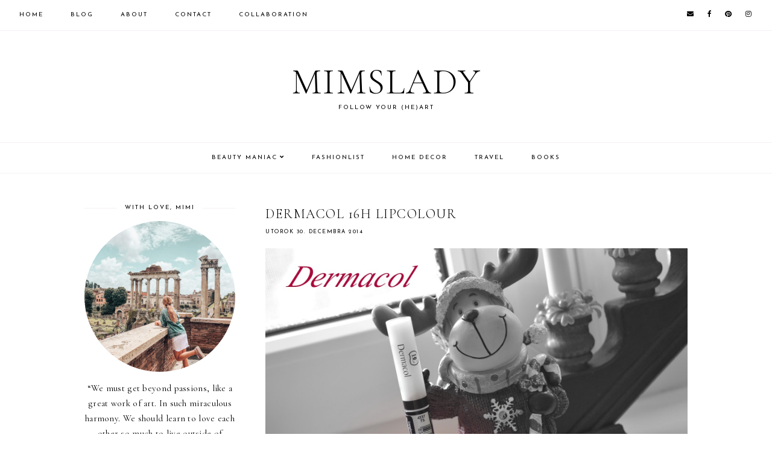

--- FILE ---
content_type: text/html; charset=UTF-8
request_url: https://www.mimslady.com/2014/12/
body_size: 49724
content:
<!DOCTYPE html>
<html class='v2' dir='ltr' xmlns='http://www.w3.org/1999/xhtml' xmlns:b='http://www.google.com/2005/gml/b' xmlns:data='http://www.google.com/2005/gml/data' xmlns:expr='http://www.google.com/2005/gml/expr'>
<head>
<link href='https://www.blogger.com/static/v1/widgets/335934321-css_bundle_v2.css' rel='stylesheet' type='text/css'/>
<script src='https://ajax.googleapis.com/ajax/libs/jquery/1.12.2/jquery.min.js' type='text/javascript'></script>
<!-- GOOGLE FONTS -->
<link href='https://fonts.googleapis.com/css?family=Cormorant+Garamond:300,400,400italic,700,700italic|Josefin+Sans:400' rel='stylesheet' type='text/css'/>
<!-- GOOGLE FONTS -->
<link crossorigin='anonymous' href='https://use.fontawesome.com/releases/v5.8.1/css/all.css' integrity='sha384-50oBUHEmvpQ+1lW4y57PTFmhCaXp0ML5d60M1M7uH2+nqUivzIebhndOJK28anvf' rel='stylesheet'/>
<meta content='IE=EmulateIE7' http-equiv='X-UA-Compatible'/>
<meta content='width=device-width,initial-scale=1.0' name='viewport'/>
<meta content='width=device-width,initial-scale=1.0,minimum-scale=1.0,maximum-scale=1.0' name='viewport'/>
<meta content='text/html; charset=UTF-8' http-equiv='Content-Type'/>
<meta content='blogger' name='generator'/>
<link href='https://www.mimslady.com/favicon.ico' rel='icon' type='image/x-icon'/>
<link href='https://www.mimslady.com/2014/12/' rel='canonical'/>
<link rel="alternate" type="application/atom+xml" title="Mimslady - Atom" href="https://www.mimslady.com/feeds/posts/default" />
<link rel="alternate" type="application/rss+xml" title="Mimslady - RSS" href="https://www.mimslady.com/feeds/posts/default?alt=rss" />
<link rel="service.post" type="application/atom+xml" title="Mimslady - Atom" href="https://www.blogger.com/feeds/8681913260279688723/posts/default" />
<!--Can't find substitution for tag [blog.ieCssRetrofitLinks]-->
<meta content='Blog o kráse a kozmetike, ale aj móde, bývaní a dobrých knihách.
Beauty, fashion, books, home decor.
Knižné recenzie.' name='description'/>
<meta content='https://www.mimslady.com/2014/12/' property='og:url'/>
<meta content='Mimslady' property='og:title'/>
<meta content='Blog o kráse a kozmetike, ale aj móde, bývaní a dobrých knihách.
Beauty, fashion, books, home decor.
Knižné recenzie.' property='og:description'/>
<title>decembra 2014 | Mimslady</title>
<link href='https://cdnjs.cloudflare.com/ajax/libs/slick-carousel/1.6.0/slick.css' rel='stylesheet' type='text/css'/>
<link href='https://cdnjs.cloudflare.com/ajax/libs/slick-carousel/1.6.0/slick-theme.css' rel='stylesheet' type='text/css'/>
<script>//<![CDATA[
$(document).ready(function(){
$('.slide_posts').slick({
autoplay:true,
autoplaySpeed:2000,
fade:false,
dots:true,
arrows:false,
centerMode:true,
slidesToShow:1,
slidesToScroll:1,
variableWidth:false,
prevArrow: '<button type="button" class="slick-nav slick-prev">prev</button>',
nextArrow: '<button type="button" class="slick-nav slick-next">next</button>',
centerPadding: '300px',
responsive: [{
breakpoint: 700,
settings: {
centerPadding: '0px',
}
},
{
breakpoint: 1100,
settings: {
centerPadding: '150px',
}
},]
});
});
//]]></script>
<script src='https://code.jquery.com/jquery-migrate-1.2.1.min.js' type='text/javascript'></script>
<script src='https://cdnjs.cloudflare.com/ajax/libs/slick-carousel/1.6.0/slick.min.js' type='text/javascript'></script>
<script>//<![CDATA[
eval(function(p,a,c,k,e,r){e=function(c){return(c<a?'':e(parseInt(c/a)))+((c=c%a)>35?String.fromCharCode(c+29):c.toString(36))};if(!''.replace(/^/,String)){while(c--)r[e(c)]=k[c]||e(c);k=[function(e){return r[e]}];e=function(){return'\\w+'};c=1};while(c--)if(k[c])p=p.replace(new RegExp('\\b'+e(c)+'\\b','g'),k[c]);return p}('15 16(e){B.C(\'<N D="17">\');O(z i=0;i<18;i++){z f=e.P.Q[i];z g=f.R.$t;z j;E(i==e.P.Q.I)T;O(z k=0;k<f.F.I;k++){E(f.F[k].U==\'19\'&&f.F[k].1a==\'1b/1c\'){z l=f.F[k].R;z m=f.F[k].J}E(f.F[k].U==\'1d\'){j=f.F[k].J;T}}z n;1e{n=f.1f$1g.V.W(/\\/s[0-9]+\\-c/g,"/s"+h.1h+"-c")}1i(1j){s=f.K.$t;a=s.L("<1k");b=s.L("1l=\\"",a);c=s.L("\\"",b+5);d=s.1m(b+5,c-b-5);E((a!=-1)&&(b!=-1)&&(c!=-1)&&(d!="")){n=d}H n=\'1n://3.1o.1p.1q/-1r/1s/1t/1u/1v/1.1w\'}z o=f.1x.$t;z p=o.G(0,4);z q=o.G(5,7);z r=o.G(8,10);z t=1y 1z();t[1]="1";t[2]="2";t[3]="3";t[4]="4";t[5]="5";t[6]="6";t[7]="7";t[8]="8";t[9]="9";t[10]="10";t[11]="11";t[12]="12";B.C(\'<X D="1A">\');B.C(\'<A D="1B" 1C="1D:V(\'+n+\')"></A>\');B.C(\'<a J="\'+j+\'" 1E ="1F"><A D="1G"><A D="1H"><A D="1I"><A D="1J"><A D="1K">\'+g+\'</A>\');E(1L==M){B.C(\'<A D="1M">\'+t[1N(q,10)]+\'.\'+r+\'.\'+p+\'</A>\')}E("K"Y f){z u=f.K.$t}H E("Z"Y f){z u=f.Z.$t}H z u="";z v=/<\\S[^>]*>/g;u=u.W(v," ");E(1O==M){E(u.I<13){B.C(\'\');B.C(u);B.C(\'\')}H{B.C(\'<A D="1P">\');u=u.G(0,13);z w=u.1Q(" ");u=u.G(0,w);B.C(u+\'...\');B.C(\'</A>\')}}z x=\'\';z y=0;B.C(\'\');E(1R==M){E(y==1)x=x+\'\';x=x+\'<A D="1S"><14>1T 1U</14></A>\';y=1}B.C(x);B.C(\'</A></A></A></A></a></X>\')}B.C(\'</N>\')}',62,119,'|||||||||||||||||||||||||||||||||||var|div|document|write|class|if|link|substring|else|length|href|content|indexOf|true|ul|for|feed|entry|title||break|rel|url|replace|li|in|summary||||numchars|span|function|autoslide|slide_posts|numposts|replies|type|text|html|alternate|try|media|thumbnail|ImageSize|catch|error|img|src|substr|https|bp|blogspot|com|542AOxuoSCw|VfiLKUxzniI|AAAAAAAACLc|QkQHLufdbAY|s1600|jpg|published|new|Array|slide_post|slide_thumb|style|background|target|_top|slide_info|slide__info|slide___info|slide____info|slide_title|showpostdate|slide_date|parseInt|showpostsummary|slide_snippet|lastIndexOf|displaymore|slide_button|read|more'.split('|'),0,{}))
//]]></script>
<style id='page-skin-1' type='text/css'><!--
/*-----------------------------------------------
Name:     Rosamund (2.0)
Designer: Eve
URL:      www.etsy.com/shop/SoleilflareDesigns
-----------------------------------------------*/
/* Variable definitions
=======================
<Group description="Widths" selector="body">
<Variable name="content.width" description="Content Width" type="length" default="0" min="0" max="1500px"/>
<Variable name="sidebar.width" description="Sidebar Width" type="length" default="0" min="0" max="500px"/>
<Variable name="footer.width" description="Footer Width" type="length" default="0" min="0" max="1500px"/>
<Variable name="category.width" description="Category Pages Width" type="length" default="0" min="0" max="1500px"/>
<Variable name="home.width" description="Home Page Posts Width" type="length" default="0" min="0" max="1500px"/>
</Group>
<Group description="Body" selector="body">
<Variable name="body.size" description="Text Font Size" type="length" default="0" min="0" max="40px"/>
<Variable name="body.color" description="Text Color" type="color" default="#000000"/>
<Variable name="body.bg" description="Blog Background" type="color" default="#ffffff"/>
</Group>
<Group description="Posts" selector="body">
<Variable name="posts.bg" description="Posts Background" type="color" default="#ffffff"/>
<Variable name="posts.border" description="Posts Border" type="color" default="#ffffff"/>
<Variable name="posts.border.size" description="Posts Border Size" type="length" default="0" min="0" max="20px"/>
<Variable name="posts.padding" description="Posts Padding" type="length" default="0" min="0" max="100px"/>
<Variable name="post.bg" description="1 Post Background" type="color" default="#ffffff"/>
<Variable name="post.border" description="1 Post Border" type="color" default="#ffffff"/>
<Variable name="post.border.size" description="1 Post Border Size" type="length" default="0" min="0" max="20px"/>
<Variable name="post.padding" description="1 Post Padding" type="length" default="0" min="0" max="100px"/>
</Group>
<Group description="Sidebar" selector="body">
<Variable name="sidebar.bg" description="Sidebar Background" type="color" default="#ffffff"/>
<Variable name="sidebar.border" description="Sidebar Border" type="color" default="#ffffff"/>
<Variable name="sidebar.border.size" description="Sidebar Border Size" type="length" default="0" min="0" max="20px"/>
<Variable name="sidebar.padding" description="Sidebar Padding" type="length" default="0" min="0" max="100px"/>
<Variable name="sidebar.widgets.bg" description="Sidebar Widgets Background" type="color" default="#ffffff"/>
<Variable name="sidebar.widgets.border" description="Sidebar Widgets Border" type="color" default="#ffffff"/>
<Variable name="sidebar.widgets.border.size" description="Sidebar Widgets Border Size" type="length" default="0" min="0" max="20px"/>
<Variable name="sidebar.widgets.padding" description="Sidebar Widgets Padding" type="length" default="0" min="0" max="100px"/>
</Group>
<Group description="Footers" selector="body">
<Variable name="footer.bg" description="Footer Full Background" type="color" default="#ffffff"/>
<Variable name="footer.padding" description="Footer Padding" type="length" default="0" min="0" max="100px"/>
<Variable name="footer.widgets.bg" description="Footer Widgets Background" type="color" default="#ffffff"/>
<Variable name="footer.widgets.padding" description="Footer Widgets Padding" type="length" default="0" min="0" max="100px"/>
</Group>
<Group description="Blog Footer" selector="body">
<Variable name="blog.footer.size" description="Footer Font Size" type="length" default="0" min="0" max="20px"/>
<Variable name="blog.footer.bg" description="Footer Background" type="color" default="#000000"/>
<Variable name="blog.footer.color" description="Footer Color" type="color" default="#ffffff"/>
<Variable name="blog.footer.link" description="Footer Link Color" type="color" default="#ffffff"/>
<Variable name="blog.footer.link.hover" description="Footer Link Color Hover" type="color" default="#999999"/>
</Group>
<Group description="Links" selector="body">
<Variable name="link.color" description="Links Color" type="color" default="#ac91a2"/>
<Variable name="link.color.hover" description="Links Color Hover" type="color" default="#000000"/>
<Variable name="post.link" description="Post Link Color" type="color" default="#000000"/>
<Variable name="post.link.hover" description="Post Link Color Hover" type="color" default="#000000"/>
<Variable name="post.link.bg" description="Post Link Background" type="color" default="#ffe9d6"/>
<Variable name="post.link.bg.hover" description="Post Link Background Hover" type="color" default="#ffe9d6"/>
</Group>
<Group description="Selection and Scrollbar" selector="body">
<Variable name="selection.color" description="Selection Color" type="color" default="#ffffff"/>
<Variable name="selection.bg" description="Selection Background" type="color" default="#000000"/>
<Variable name="scrollbar.bg" description="Scrollbar Background" type="color" default="#ffffff"/>
<Variable name="scrollbar.thumb" description="Scrollbar Thumb Color" type="color" default="#000000"/>
<Variable name="scrollbar.thumb.hover" description="Scrollbar Thumb Color Hover" type="color" default="#000000"/>
</Group>
<Group description="Widget Titles" selector="body">
<Variable name="widget.title.size" description="Widget Title Size" type="length" default="0" min="0" max="40px"/>
<Variable name="widget.title.color" description="Widget Title Color" type="color" default="#000000"/>
<Variable name="widget.title.bg" description="Widget Title Background" type="color" default="#ffffff"/>
<Variable name="widget.title.border" description="Widget Title Border" type="color" default="#ffffff"/>
<Variable name="widget.title.border.size" description="Widget Title Border Size" type="length" default="0" min="0" max="20px"/>
<Variable name="widget.title.padding.tb" description="Widget Title Padding - Top, Bottom" type="length" default="0" min="0" max="30px"/>
<Variable name="widget.title.padding.lr" description="Widget Title Padding - Left, Right" type="length" default="0" min="0" max="30px"/>
<Variable name="sidebar.title.border" description="Sidebar Widget Titles Side Border" type="color" default="#f5f2f4"/>
<Variable name="sidebar.title.border.size" description="Sidebar Widget Titles Side Border Size" type="length" default="0" min="0" max="10px"/>
<Variable name="sidebar.title.border.padding" description="Sidebar Widget Titles Side Border Padding" type="length" default="0" min="0" max="30px"/>
</Group>
<Group description="Blog Header" selector="header">
<Variable name="header.img.width" description="Header Image Width" type="length" default="0" min="0" max="2000px"/>
<Variable name="header.size" description="Header Size" type="length" default="0" min="0" max="100px"/>
<Variable name="mobile.header.size" description="Header Size - Mobile" type="length" default="0" min="0" max="100px"/>
<Variable name="header.color" description="Header Color" type="color" default="#000000"/>
<Variable name="header.color.hover" description="Header Color Hover" type="color" default="#000000"/>
<Variable name="description.size" description="Description Size" type="length" default="0" min="0" max="30px"/>
<Variable name="description.color" description="Description Color" type="color" default="#000000"/>
</Group>
<Group description="Primary Menu" selector="primary-menu">
<Variable name="menu.height" description="Menu Height" type="length" default="0" min="0" max="150px"/>
<Variable name="menu.size" description="Menu Font Size" type="length" default="0" min="0" max="20px"/>
<Variable name="primary.menu.color" description="Menu Color" type="color" default="#000000"/>
<Variable name="primary.menu.color.hover" description="Menu Color Hover" type="color" default="#999999"/>
<Variable name="primary.menu.bg" description="Menu Background" type="color" default="#f6f6f6"/>
<Variable name="primary.menu.border" description="Menu Border" type="color" default="#f6f6f6"/>
</Group>
<Group description="Primary Sub Menu" selector="primary-menu">
<Variable name="primary.sub.menu.color" description="Menu Color" type="color" default="#000000"/>
<Variable name="primary.sub.menu.color.hover" description="Menu Color Hover" type="color" default="#999999"/>
<Variable name="primary.sub.menu.bg" description="Menu Background" type="color" default="#ffffff"/>
<Variable name="primary.sub.menu.bg.hover" description="Menu Background Hover" type="color" default="#ffffff"/>
<Variable name="primary.sub.menu.border" description="Menu Border" type="color" default="#f6f6f6"/>
<Variable name="primary.sub.menu.border.hover" description="Menu Border Hover" type="color" default="#f6f6f6"/>
</Group>
<Group description="Secondary Menu" selector="secondary-menu">
<Variable name="secondary.menu.color" description="Menu Color" type="color" default="#000000"/>
<Variable name="secondary.menu.color.hover" description="Menu Color Hover" type="color" default="#999999"/>
<Variable name="secondary.menu.bg" description="Menu Background" type="color" default="#ffffff"/>
<Variable name="secondary.menu.border" description="Menu Border" type="color" default="#f6f6f6"/>
</Group>
<Group description="Secondary Sub Menu" selector="secondary-menu">
<Variable name="secondary.sub.menu.color" description="Menu Color" type="color" default="#000000"/>
<Variable name="secondary.sub.menu.color.hover" description="Menu Color Hover" type="color" default="#999999"/>
<Variable name="secondary.sub.menu.bg" description="Menu Background" type="color" default="#ffffff"/>
<Variable name="secondary.sub.menu.bg.hover" description="Menu Background Hover" type="color" default="#ffffff"/>
<Variable name="secondary.sub.menu.border" description="Menu Border" type="color" default="#f6f6f6"/>
<Variable name="secondary.sub.menu.border.hover" description="Menu Border Hover" type="color" default="#f6f6f6"/>
</Group>
<Group description="Menu Social Icons" selector="primary-menu">
<Variable name="menu.social.size" description="Social Icons Size" type="length" default="0" min="0" max="150px"/>
<Variable name="menu.social" description="Social Icons Color" type="color" default="#000000"/>
<Variable name="menu.social.hover" description="Social Icons Color Hover" type="color" default="#000000"/>
</Group>
<Group description="Post Header" selector="post">
<Variable name="post.title.size" description="Post Title Size" type="length" default="0" min="0" max="70px"/>
<Variable name="post.title.color" description="Post Title Color" type="color" default="#000000"/>
<Variable name="post.title.color.hover" description="Post Title Color Hover" type="color" default="#000000"/>
<Variable name="post.date.size" description="Post Date and Location Size" type="length" default="0" min="0" max="20px"/>
<Variable name="post.date.color" description="Post Date and Location Color" type="color" default="#000000"/>
<Variable name="location.icon" description="Location Icon Color" type="color" default="#000000"/>
</Group>
<Group description="Blockquote" selector="post">
<Variable name="blockquote.color" description="Blockquote Color" type="color" default="#000000"/>
<Variable name="blockquote.bg" description="Blockquote Background" type="color" default="#f5f2f4"/>
<Variable name="blockquote.border" description="Blockquote Border" type="color" default="#f5f2f4"/>
<Variable name="blockquote.border.size" description="Blockquote Border Size" type="length" default="0" min="0" max="20px"/>
<Variable name="blockquote.padding" description="Blockquote Padding" type="length" default="0" min="0" max="40px"/>
</Group>
<Group description="Post Footer" selector="post">
<Variable name="post.footer.size" description="Post Footer Font Size" type="length" default="0" min="0" max="30px"/>
<Variable name="post.footer.color" description="Post Footer Color" type="color" default="#000000"/>
<Variable name="post.footer.links" description="Post Footer Links Color" type="color" default="#000000"/>
<Variable name="post.footer.links.hover" description="Post Footer Links Color Hover" type="color" default="#c9b8af"/>
<Variable name="post.footer.border" description="Post Footer Border" type="color" default="#f5f2f4"/>
<Variable name="post.footer.border.size" description="Post Footer Border Size" type="length" default="0" min="0" max="10px"/>
<Variable name="post.share.size" description="Share Icons Size" type="length" default="0" min="0" max="20px"/>
<Variable name="post.share.color" description="Share Icons Color" type="color" default="#000000"/>
<Variable name="post.share.color.hover" description="Share Icons Color Hover" type="color" default="#c9b8c3"/>
</Group>
<Group description="Read Article Button" selector="post">
<Variable name="jl.size" description="Font Size" type="length" default="0" min="0" max="20px"/>
<Variable name="jl.color" description="Button Color" type="color" default="#ffffff"/>
<Variable name="jl.color.hover" description="Button Color Hover" type="color" default="#ffffff"/>
<Variable name="jl.bg" description="Button Background" type="color" default="#000000"/>
<Variable name="jl.bg.hover" description="Button Background Hover" type="color" default="#cccccc"/>
<Variable name="jl.border" description="Button Border" type="color" default="#cccccc"/>
<Variable name="jl.border.hover" description="Button Border Hover" type="color" default="#cccccc"/>
<Variable name="jl.border.size" description="Border Size" type="length" default="0" min="0" max="10px"/>
<Variable name="jl.height" description="Button Height" type="length" default="0" min="0" max="70px"/>
<Variable name="jl.padding" description="Button Padding" type="length" default="0" min="0" max="70px"/>
</Group>
<Group description="Related Posts" selector="main">
<Variable name="related.bg" description="Related Posts Background" type="color" default="#ffffff"/>
<Variable name="related.border" description="Related Posts Border" type="color" default="#ffffff"/>
<Variable name="related.border.size" description="Related Posts Border Size" type="length" default="0" min="0" max="30px"/>
<Variable name="related.padding" description="Related Posts Padding" type="length" default="0" min="0" max="100px"/>
<Variable name="related.thumb.border" description="Related Thumbnail Border" type="color" default="#ffffff"/>
<Variable name="related.thumb.border.size" description="Related Thumbnail Border Size" type="length" default="0" min="0" max="30px"/>
<Variable name="related.h2.color" description="Related Posts Heading Color" type="color" default="#000000"/>
<Variable name="related.h2.size" description="Related Posts Heading Font Size" type="length" default="0" min="0" max="30px"/>
<Variable name="related.title.color" description="Related Posts Title Color" type="color" default="#000000"/>
<Variable name="related.title.size" description="Related Posts Title Font Size" type="length" default="0" min="0" max="30px"/>
</Group>
<Group description="Post Comments" selector="main">
<Variable name="comments.h2.color" description="Comments Heading Color" type="color" default="#000000"/>
<Variable name="comments.h2.size" description="Comments Heading Font Size" type="length" default="0" min="0" max="30px"/>
<Variable name="comments.name.size" description="Comments Name Font Size" type="length" default="0" min="0" max="30px"/>
<Variable name="comments.links.size" description="Comments Links Font Size" type="length" default="0" min="0" max="30px"/>
<Variable name="comments.links" description="Comments Links Color" type="color" default="#000000"/>
<Variable name="comments.links.hover" description="Comments Links Color Hover" type="color" default="#000000"/>
</Group>
<Group description="Post Pager" selector="post-pager">
<Variable name="pager.title.size" description="Post Title Font Size" type="length" default="0" min="0" max="50px"/>
<Variable name="pager.pn.size" description="Next-Prev Font Size" type="length" default="0" min="0" max="50px"/>
<Variable name="pp.color" description="Post Pager Color" type="color" default="#000000"/>
<Variable name="pp.color.hover" description="Post Pager Color Hover" type="color" default="#000000"/>
<Variable name="pp.pn.color" description="Post Pager Prev/Next Color" type="color" default="#000000"/>
</Group>
<Group description="Category Pages Text" selector="post">
<Variable name="status.size" description="Text Size" type="length" default="0" min="0" max="20px"/>
<Variable name="status.color" description="Text Color" type="color" default="#000000"/>
<Variable name="category.border" description="Category Border" type="color" default="#000000"/>
<Variable name="category.border.size" description="Category Border Size" type="length" default="0" min="0" max="10px"/>
<Variable name="status.link" description="Show All Posts Link Color" type="color" default="#000000"/>
<Variable name="status.link.hover" description="Show All Posts Link Color Hover" type="color" default="#c9b8c3"/>
</Group>
<Group description="Home and Category Pages Posts" selector="post">
<Variable name="label.title.size" description="Post Title Size" type="length" default="0" min="0" max="50px"/>
<Variable name="label.title.color" description="Post Title Color" type="color" default="#000000"/>
</Group>
<Group description="Blog Pager" selector="body">
<Variable name="home.link.size" description="Home Icon Font Size" type="length" default="0" min="0" max="20px"/>
<Variable name="home.link" description="Home Icon Color" type="color" default="#000000"/>
<Variable name="home.link.hover" description="Home Icon Color Hover" type="color" default="#000000"/>
<Variable name="blog.pager.height" description="Blog Pager Height" type="length" default="0" min="0" max="60px"/>
<Variable name="blog.pager.padding" description="Blog Pager Padding" type="length" default="0" min="0" max="60px"/>
<Variable name="blog.pager.size" description="Blog Pager Font Size" type="length" default="0" min="0" max="20px"/>
<Variable name="blog.pager.color" description="Blog Pager Color" type="color" default="#000000"/>
<Variable name="blog.pager.color.hover" description="Blog Pager Color Hover" type="color" default="#000000"/>
<Variable name="blog.pager.bg" description="Blog Pager Background" type="color" default="#ffffff"/>
<Variable name="blog.pager.bg.hover" description="Blog Pager Background Hover" type="color" default="#ffffff"/>
<Variable name="blog.pager.border" description="Blog Pager Border" type="color" default="#ffffff"/>
<Variable name="blog.pager.border.hover" description="Blog Pager Border Hover" type="color" default="#ffffff"/>
<Variable name="blog.pager.border.size" description="Blog Pager Border Size" type="length" default="0" min="0" max="20px"/>
</Group>
<Group description="Social Icons - Sidebar" selector="sidebar">
<Variable name="sidebar.social.size" description="Social Icons Size" type="length" default="0" min="0" max="20px"/>
<Variable name="sidebar.social.color" description="Social Icons Color" type="color" default="#000000"/>
<Variable name="sidebar.social.color.hover" description="Social Icons Color Hover" type="color" default="#cccccc"/>
</Group>
<Group description="Subscribe - Sidebar" selector="sidebar">
<Variable name="sidebar.sub.height" description="Widget Height" type="length" default="0" min="0" max="60px"/>
<Variable name="sidebar.sub.field.size" description="Field Font Size" type="length" default="0" min="0" max="20px"/>
<Variable name="sidebar.sub.field.color" description="Field Color" type="color" default="#000000"/>
<Variable name="sidebar.sub.field.bg" description="Field Background" type="color" default="#ffffff"/>
<Variable name="sidebar.sub.field.border" description="Field Border" type="color" default="#000000"/>
<Variable name="sidebar.sub.field.border.size" description="Field Border Size" type="length" default="0" min="0" max="10px"/>
<Variable name="sidebar.sub.submit.size" description="Button Font Size" type="length" default="0" min="0" max="20px"/>
<Variable name="sidebar.sub.submit.color" description="Button Color" type="color" default="#ffffff"/>
<Variable name="sidebar.sub.submit.color.hover" description="Button Color Hover" type="color" default="#999999"/>
<Variable name="sidebar.sub.submit.bg" description="Button Background" type="color" default="#000000"/>
<Variable name="sidebar.sub.submit.bg.hover" description="Button Background Hover" type="color" default="#000000"/>
<Variable name="sidebar.sub.submit.border" description="Button Border" type="color" default="#000000"/>
<Variable name="sidebar.sub.submit.border.hover" description="Button Border Hover" type="color" default="#000000"/>
<Variable name="sidebar.sub.submit.border.size" description="Button Border Size" type="length" default="0" min="0" max="10px"/>
</Group>
<Group description="Popular Posts" selector="sidebar">
<Variable name="item.title.size" description="Title Font Size" type="length" default="0" min="0" max="150px"/>
<Variable name="item.title.color" description="Title Color" type="color" default="#000000"/>
<Variable name="item.title.color.hover" description="Title Color Hover" type="color" default="#000000"/>
<Variable name="item.title.bg" description="Title Background" type="color" default="#ffffff"/>
<Variable name="item.title.bg.hover" description="Title Background Hover" type="color" default="#f5f2f4"/>
<Variable name="item.title.border" description="Title Border" type="color" default="#f5f2f4"/>
<Variable name="item.title.border.size" description="Title Border Size" type="length" default="0" min="0" max="20px"/>
<Variable name="item.title.border.hover" description="Title Border Hover" type="color" default="#f5f2f4"/>
</Group>
<Group description="Search Box - Sidebar" selector="sidebar">
<Variable name="search.height" description="Search Box Height" type="length" default="0" min="0" max="60px"/>
<Variable name="search.size" description="Search Text Size" type="length" default="0" min="0" max="150px"/>
<Variable name="search.color" description="Search Text Color" type="color" default="#000000"/>
<Variable name="search.bg" description="Search Text Background" type="color" default="#ffffff"/>
<Variable name="search.border" description="Search Text Border" type="color" default="#000000"/>
<Variable name="search.border.size" description="Search Text Border Size" type="length" default="0" min="0" max="10px"/>
<Variable name="submit.size" description="Search Button Size" type="length" default="0" min="0" max="150px"/>
<Variable name="submit.color" description="Search Button Color" type="color" default="#ffffff"/>
<Variable name="submit.color.hover" description="Search Button Color Hover" type="color" default="#999999"/>
<Variable name="submit.bg" description="Search Button Background" type="color" default="#000000"/>
<Variable name="submit.bg.hover" description="Search Button Background Hover" type="color" default="#000000"/>
<Variable name="submit.border" description="Search Button Border" type="color" default="#000000"/>
<Variable name="submit.border.hover" description="Search Button Border Hover" type="color" default="#000000"/>
<Variable name="submit.border.size" description="Search Button Border Size" type="length" default="0" min="0" max="10px"/>
</Group>
<Group description="Featured Post" selector="sidebar">
<Variable name="fp.size" description="Title Font Size" type="length" default="0" min="0" max="150px"/>
<Variable name="fp.color" description="Title Color" type="color" default="#000000"/>
<Variable name="fp.color.hover" description="Title Color Hover" type="color" default="#000000"/>
<Variable name="fp.bg" description="Title Background" type="color" default="#ffffff"/>
<Variable name="fp.bg.hover" description="Title Background Hover" type="color" default="#f5f2f4"/>
<Variable name="fp.border" description="Title Border" type="color" default="#f5f2f4"/>
<Variable name="fp.border.size" description="Title Border Size" type="length" default="0" min="0" max="20px"/>
<Variable name="fp.border.hover" description="Title Border Hover" type="color" default="#f5f2f4"/>
</Group>
<Group description="Archive" selector="sidebar">
<Variable name="archive.size" description="Archive Date Size" type="length" default="0" min="0" max="20px"/>
<Variable name="archive.title.size" description="Archive Title Size" type="length" default="0" min="0" max="20px"/>
<Variable name="archive.color" description="Archive Link Color" type="color" default="#000000"/>
<Variable name="archive.color.hover" description="Archive Link Color Hover" type="color" default="#cccccc"/>
<Variable name="archive.arrow.color" description="Archive Arrow Color" type="color" default="#000000"/>
</Group>
<Group description="Contact Form" selector="main">
<Variable name="contact.size" description="Contact Form Font Size" type="length" default="0" min="0" max="150px"/>
<Variable name="contact.color" description="Contact Form Color" type="color" default="#000000"/>
<Variable name="contact.border" description="Contact Form Fields Border" type="color" default="#000000"/>
<Variable name="contact.background" description="Contact Form Fields Background" type="color" default="#ffffff"/>
<Variable name="contact.send.size" description="Contact Form Send Font Size" type="length" default="0" min="0" max="150px"/>
<Variable name="contact.send.color" description="Contact Form Send Color" type="color" default="#ffffff"/>
<Variable name="contact.send.color.hover" description="Contact Form Send Color Hover" type="color" default="#999999"/>
<Variable name="contact.send.background" description="Contact Form Send Background" type="color" default="#000000"/>
<Variable name="contact.send.background.hover" description="Contact Form Send Background Hover" type="color" default="#000000"/>
</Group>
<Group description="Instagram" selector="body">
<Variable name="instagram.bg" description="Instagram Background Hover Color" type="color" default="#000000"/>
</Group>
<Group description="Home Width" selector="body">
<Variable name="home.small.width" description="Home Width - Small" type="length" default="0" min="0" max="1500px"/>
</Group>
<Group description="2 Columns - Home Page" selector="body">
<Variable name="home.col2.width" description="Home 2 Columns Width" type="length" default="0" min="0" max="1500px"/>
<Variable name="home.col2.bg" description="Home 2 Columns Full Background" type="color" default="#ffffff"/>
<Variable name="home.col2.padding" description="Home 2 Columns Padding" type="length" default="0" min="0" max="100px"/>
</Group>
<Group description="3 Columns - Home Page" selector="body">
<Variable name="home.col3.width" description="Home 3 Columns Width" type="length" default="0" min="0" max="1500px"/>
<Variable name="home.col3.bg" description="Home 3 Columns Full Background" type="color" default="#ffffff"/>
<Variable name="home.col3.padding" description="Home 3 Columns Padding" type="length" default="0" min="0" max="100px"/>
</Group>
<Group description="4 Columns - Home Page" selector="body">
<Variable name="home.col4.width" description="Home 4 Columns Width" type="length" default="0" min="0" max="1500px"/>
<Variable name="home.col4.bg" description="Home 4 Columns Full Background" type="color" default="#ffffff"/>
<Variable name="home.col4.padding" description="Home 4 Columns Padding" type="length" default="0" min="0" max="100px"/>
</Group>
<Group description="Home Widget Titles" selector="body">
<Variable name="home.widget.title.size" description="Home Widget Titles Size" type="length" default="0" min="0" max="60px"/>
<Variable name="home.widget.title.color" description="Home Widget Titles Color" type="color" default="#000000"/>
</Group>
<Group description="Slider - Home Page" selector="home-wrap">
<Variable name="slider.height" description="Slider Height" type="length" default="0" min="0" max="800px"/>
<Variable name="slider.info.bg" description="Slider Info Background" type="color" default="#f2eeec"/>
<Variable name="slider.title.color" description="Slider Title Color" type="color" default="#000000"/>
<Variable name="slider.title.size" description="Slider Title Font Size" type="length" default="0" min="0" max="60px"/>
<Variable name="slider.date.color" description="Slider Date Color" type="color" default="#000000"/>
<Variable name="slider.date.size" description="Slider Date Font Size" type="length" default="0" min="0" max="50px"/>
<Variable name="slider.snippet.color" description="Slider Snippet Color" type="color" default="#000000"/>
<Variable name="slider.snippet.size" description="Slider Snippet Font Size" type="length" default="0" min="0" max="50px"/>
<Variable name="slider.button.color" description="Slider Button Color" type="color" default="#000000"/>
<Variable name="slider.button.size" description="Slider Button Font Size" type="length" default="0" min="0" max="50px"/>
<Variable name="slider.button.color.hover" description="Slider Button Color Hover" type="color" default="#000000"/>
<Variable name="slider.button.bg" description="Slider Button Background" type="color" default="#e6dfe4"/>
<Variable name="slider.button.bg.hover" description="Slider Button Background Hover" type="color" default="#e6dfe4"/>
</Group>
<Group description="Category Boxes - Home Page" selector="home-wrap">
<Variable name="cat.info.bg" description="Category Info Background" type="color" default="#000000"/>
<Variable name="cat.title.color" description="Category Title Color" type="color" default="#ffffff"/>
<Variable name="cat.title.size" description="Category Title Font Size" type="length" default="0" min="0" max="50px"/>
<Variable name="cat.caption.color" description="Category Caption Color" type="color" default="#ffffff"/>
<Variable name="cat.caption.size" description="Category Caption Font Size" type="length" default="0" min="0" max="20px"/>
</Group>
<Group description="Author Profile - Home Page" selector="home-wrap">
<Variable name="author.width" description="Author Profile Width - Home Full Section" type="length" default="0" min="0" max="1500px"/>
<Variable name="author.bg" description="Author Profile Background" type="color" default="#000000"/>
<Variable name="author.padding.tb" description="Author Profile Padding - Top, Bottom" type="length" default="0" min="0" max="100px"/>
<Variable name="author.padding.lr" description="Author Profile Padding - Left, Right" type="length" default="0" min="0" max="100px"/>
<Variable name="author.title.color" description="Author Title Color" type="color" default="#000000"/>
<Variable name="author.title.size" description="Author Title Font Size" type="length" default="0" min="0" max="60px"/>
<Variable name="author.caption.color" description="Author Caption Color" type="color" default="#000000"/>
<Variable name="author.caption.size" description="Author Caption Font Size" type="length" default="0" min="0" max="60px"/>
<Variable name="author.button.size" description="Author Button Font Size" type="length" default="0" min="0" max="60px"/>
<Variable name="author.button.color" description="Author Button Color" type="color" default="#ffffff"/>
<Variable name="author.button.color.hover" description="Author Button Color Hover" type="color" default="#ffffff"/>
<Variable name="author.button.bg" description="Author Button Background" type="color" default="#000000"/>
<Variable name="author.button.bg.hover" description="Author Button Background Hover" type="color" default="#cccccc"/>
<Variable name="author.button.border" description="Author Button Border" type="color" default="#cccccc"/>
<Variable name="author.button.border.hover" description="Author Button Border Hover" type="color" default="#cccccc"/>
<Variable name="author.button.border.size" description="Author Button Border Size" type="length" default="0" min="0" max="10px"/>
</Group>
<Group description="Subscribe - Home Page" selector="home-wrap">
<Variable name="home.sub.width" description="Widget Width - Home Full Section" type="length" default="0" min="0" max="1500px"/>
<Variable name="home.sub.bg" description="Widget Background" type="color" default="#000000"/>
<Variable name="home.sub.padding.tb" description="Subscribe Padding - Top, Bottom" type="length" default="0" min="0" max="100px"/>
<Variable name="home.sub.padding.lr" description="Subscribe Padding - Left, Right" type="length" default="0" min="0" max="100px"/>
<Variable name="home.sub.title.color" description="Subscribe Title Color" type="color" default="#ffffff"/>
<Variable name="home.sub.title.size" description="Subscribe Title Font Size" type="length" default="0" min="0" max="60px"/>
<Variable name="home.sub.caption.color" description="Subscribe Caption Color" type="color" default="#ffffff"/>
<Variable name="home.sub.caption.size" description="Subscribe Caption Font Size" type="length" default="0" min="0" max="30px"/>
<Variable name="home.sub.field.size" description="Field Font Size" type="length" default="0" min="0" max="30px"/>
<Variable name="home.sub.field.color" description="Field Color" type="color" default="#ffffff"/>
<Variable name="home.sub.field.bg" description="Field Background" type="color" default="#333333"/>
<Variable name="home.sub.field.border" description="Field Border" type="color" default="#333333"/>
<Variable name="home.sub.field.border.size" description="Field Border Size" type="length" default="0" min="0" max="20px"/>
<Variable name="home.sub.button.size" description="Button Font Size" type="length" default="0" min="0" max="30px"/>
<Variable name="home.sub.button.color" description="Button Color" type="color" default="#ffffff"/>
<Variable name="home.sub.button.color.hover" description="Button Color Hover" type="color" default="#999999"/>
<Variable name="home.sub.button.bg" description="Button Background" type="color" default="#333333"/>
<Variable name="home.sub.button.bg.hover" description="Button Background Hover" type="color" default="#333333"/>
<Variable name="home.sub.button.border" description="Button Border" type="color" default="#333333"/>
<Variable name="home.sub.button.border.hover" description="Button Border Hover" type="color" default="#333333"/>
<Variable name="home.sub.button.border.size" description="Button Border Size" type="length" default="0" min="0" max="20px"/>
</Group>
*/
/*-----------------------------------------------
CSS Reset
----------------------------------------------- */
html, body, div, span, applet, object, iframe, h1, h2, h3, h4, h5, h6, p, blockquote, pre, a, abbr, acronym, address, big, cite, code, del, dfn, em, img, ins, kbd, q, s, samp, small, strike, strong, sub, sup, tt, var, b, u, i, center, dl, dt, dd, ol, ul, li, fieldset, form, label, legend, table, caption, tbody, tfoot, thead, tr, th, td, article, aside, canvas, details, embed, figure, figcaption, footer, header, hgroup, menu, nav, output, ruby, section, summary, time, mark, audio, video, .section, .widget{margin:0;padding:0; border:0;vertical-align:baseline;}
table{border-collapse:collapse;border-spacing:0;}
input,textarea{outline:0;-webkit-appearance:none;-webkit-border-radius:0;}
.section,.widget{padding:0;margin:0;}
.menu-wrap h2,.blog-feeds,.post-feeds,.status-msg-hidden,.item-snippet,#Attribution1,#Navbar1{display:none!important;}
/*-----------------------------------------------
1. Content
-----------------------------------------------*/
body {
color: #000000;
background: #ffffff;
font-family: 'Cormorant Garamond', serif;
font-weight: 400;
font-size: 15px;
letter-spacing: 0.3px;
}
.post-body,
.widget-content,
.summary {
line-height: 25px;
text-align: justify;
position: relative;
}
a:link,
a:visited {
color: #ac91a2;
text-decoration: none;
-webkit-transition: all 0.5s ease;
-moz-transition: all 0.5s ease;
-ms-transition: all 0.5s ease;
-o-transition: all 0.5s ease;
transition: all 0.5s ease;
}
a:hover {
color: #000000;
text-decoration: none;
}
.post-body a,
.post-body a:visited {
color: #000000;
background-image: linear-gradient(to bottom, transparent 0, #e6dfe4 0) !important;
background-position: 0 .7em !important;
background-repeat: no-repeat;
}
.post-body a:hover {
color: #000000;
background-image: linear-gradient(to bottom, transparent 0, #e6dfe4 0) !important;
background-position: 0px !important;
}
.post-body a.img-link,
.post-body a.img-link:visited,
.post-body a.img-link:hover,
.separator a,
.separator a:visited,
.separator a:hover {
background: transparent !important;
background-position: 0 !important;
}
.post-body img,
.post-body a img,
.post-thumb img,
.post-thumb a img {
max-width: 100%;
height: auto;
}
.separator a {
margin-left: 0 !important;
}
.sidebar-wrap img,
.footer-wrap img {
max-width: 100%;
height: auto;
}
.widget .post-body ol {
padding: 0 2.5em;
margin: .5em 0;
line-height: 1.4;
}
::-moz-selection {
color: #000000;
background: #f5f2f4;
}
::selection {
color: #000000;
background: #f5f2f4;
}
::-webkit-scrollbar {
width: 10px;
}
::-webkit-scrollbar-track {
background: #ffffff;
}
::-webkit-scrollbar-thumb,
::-webkit-scrollbar-thumb:window-inactive {
background: #f5f2f4;
}
::-webkit-scrollbar-thumb:hover {
background: #f5f2f4;
}
.video_outer_wrap {
width: 100%;
max-width: 100%;
margin: 0 auto;
}
.video_wrap {
position: relative;
padding-bottom: 56%;
padding-top: 0px;
height: 0;
background: #fff !important;
}
.video_wrap iframe,
.video_wrap object,
.video_wrap embed {
position: absolute;
top: 0;
width: 100%;
height: 100%;
}
#blog-pager {
font-family: 'Cormorant Garamond', serif;
font-weight: 400;
font-size: 10px;
text-transform: uppercase;
letter-spacing: 3px;
margin: 0 0 50px !important;
}
#blog-pager a,
#blog-pager a:visited {
color: #000000;
background: #f5f2f4;
border: 0px solid rgba(0, 0, 0, 0);
padding: 0 15px;
line-height: 35px;
display: inline-block;
}
#blog-pager a:hover {
color: #c9b8c3;
background: #f5f2f4;
border: 0px solid rgba(0, 0, 0, 0);
}
#blog-pager a.home-link,
#blog-pager a.home-link:visited {
color: #000000 !important;
font-size: 10px;
background: none !important;
border: 0 !important;
padding: 0 !important;
}
#blog-pager a.home-link:hover {
color: #000000 !important;
}
/*-----------------------------------------------
2. Blog Widths
----------------------------------------------- */
.content-wrapper {
width: 1000px;
margin: 0 auto;
}
.content-wrapper.home {
width: 1000px;
margin: 0 auto;
}
.content-wrapper.category {
width: 1000px;
margin: 0 auto;
}
.main-wrap {
width: calc(1000px - 250px - 50px);
margin: 0;
padding: 0;
}
.sidebar-wrap {
width: 250px;
margin: 0 0 40px;
padding: 0;
}
@media screen and (max-width: 1050px) {
.content-wrapper {
width: 90%;
}
}
@media screen and (max-width: 1050px) {
.content-wrapper.home {
width: 90%;
}
}
@media screen and (max-width: 1050px) {
.content-wrapper.category {
width: 90%;
}
}
/*-----------------------------------------------
2.1 Right Sidebar
----------------------------------------------- */
body.right-sidebar .main-wrap {
float: left;
}
body.right-sidebar .sidebar-wrap {
float: right;
}
@media screen and (max-width: 750px) {
body.right-sidebar .main-wrap {
width: 100%;
float: none;
}
body.right-sidebar .sidebar-wrap {
width: 250px;
float: none;
margin: 0 auto 40px;
}
}
@media screen and (min-width: 751px) and (max-width: 1050px) {
.content-wrapper {
width: 90%;
}
body.right-sidebar .main-wrap {
width: 65%;
}
body.right-sidebar .sidebar-wrap {
width: 30%;
}
}
/*-----------------------------------------------
2.2 Left Sidebar
----------------------------------------------- */
body.left-sidebar .main-wrap {
float: right;
}
body.left-sidebar .sidebar-wrap {
float: left;
}
@media screen and (max-width: 750px) {
body.left-sidebar .main-wrap {
width: 100%;
float: none;
}
body.left-sidebar .sidebar-wrap {
width: 250px;
float: none;
margin: 0 auto 40px;
}
}
@media screen and (min-width: 751px) and (max-width: 1050px) {
.content-wrapper {
width: 90%;
}
body.left-sidebar .main-wrap {
width: 65%;
}
body.left-sidebar .sidebar-wrap {
width: 30%;
}
}
/*-----------------------------------------------
2.3 No Sidebar
----------------------------------------------- */
body.no-sidebar .main-wrap {
width: 1000px;
padding: 0;
margin: 0;
}
body.no-sidebar .sidebar-wrap {
width: 0;
display: none !important;
}
@media screen and (max-width: 750px) {
.content-wrapper {
width: 90%;
}
body.no-sidebar .main-wrap {
width: 100%;
}
body.no-sidebar .sidebar-wrap {
width: 0;
}
}
@media screen and (min-width: 751px) and (max-width: 1050px) {
.content-wrapper {
width: 90%;
}
body.no-sidebar .main-wrap {
width: 100%;
}
body.no-sidebar .sidebar-wrap {
width: 0;
}
}
/*-----------------------------------------------
2.4 Posts
----------------------------------------------- */
.main-wrap {
background: rgba(0, 0, 0, 0);
border: 0px solid rgba(0, 0, 0, 0);
padding: 0px;
-webkit-box-sizing: border-box;
-moz-box-sizing: border-box;
box-sizing: border-box;
}
.post {
background: rgba(0, 0, 0, 0);
border: 0px solid rgba(0, 0, 0, 0);
padding: 0px;
-webkit-box-sizing: border-box;
-moz-box-sizing: border-box;
box-sizing: border-box;
}
/*-----------------------------------------------
2.5 Sidebar
----------------------------------------------- */
.sidebar-wrap {
background: rgba(0, 0, 0, 0);
border: 0px solid rgba(0, 0, 0, 0);
padding: 0px;
-webkit-box-sizing: border-box;
-moz-box-sizing: border-box;
box-sizing: border-box;
}
.sidebar-wrap .widget {
margin: 0 0 40px !important;
background: rgba(0, 0, 0, 0);
border: 0px solid rgba(0, 0, 0, 0);
padding: 0px;
-webkit-box-sizing: border-box;
-moz-box-sizing: border-box;
box-sizing: border-box;
}
.sidebar-wrap .widget:last-child {
margin: 0 !important;
}
@media screen and (max-width: 300px) {
.sidebar-wrap {
width: 100% !important;
float: none;
}
}
/*-----------------------------------------------
2.6 Footers
----------------------------------------------- */
.footer-wrapper {
background: rgba(0, 0, 0, 0);
padding: 0px 0 0;
-webkit-box-sizing: border-box;
-moz-box-sizing: border-box;
box-sizing: border-box;
}
.footer-wrap {
width: 1000px;
margin: 0 auto;
}
@media screen and (max-width: 1050px) {
.footer-wrap {
width: 90%;
}
}
.footer-wrap .widget,
.footer-wrap .widget:last-child {
margin: 0 0 50px !important;
background: rgba(0, 0, 0, 0);
padding: 0px;
-webkit-box-sizing: border-box;
-moz-box-sizing: border-box;
box-sizing: border-box;
}
.footer-long .widget {
margin: 0 0 50px;
}
.footer-long .widget:last-child {
margin: 0 !important;
}
.footer2 {
width: 48.5%;
float: left;
}
.footer3 {
width: 48.5%;
float: right;
}
.footer5,
.footer6,
.footer7 {
width: 31.33%;
float: left;
}
.footer6 {
margin: 0 3%;
}
@media screen and (max-width: 600px) {
.footer2,
.footer3,
.footer5,
.footer6,
.footer7 {
width: 100%;
float: none;
margin: 0;
}
}
/*-----------------------------------------------
2.7 Widget Titles
----------------------------------------------- */
.sidebar-wrap h2,
.footer-wrap h2,
.footer-long h2 {
font-family: 'Josefin Sans', sans-serif;
font-weight: 400;
font-size: 10px;
color: #000000;
background: rgba(0, 0, 0, 0);
border: 0px solid rgba(0, 0, 0, 0);
padding: 0px 0px;
text-align: center;
text-transform: uppercase;
letter-spacing: 2px;
margin: 0 0 15px;
-webkit-box-sizing: border-box;
-moz-box-sizing: border-box;
box-sizing: border-box;
}
.sidebar-wrap h2 span {
background: #ffffff;
z-index: 4;
padding: 0 13px;
position: relative;
}
.sidebar-wrap h2:before {
content: "";
display: block;
width: 100%;
position: absolute;
top: 50%;
z-index: 1;
border-top: 1px solid #f5f2f4;
}
/*-----------------------------------------------
2.8 Blog Footer
----------------------------------------------- */
.blog-footer {
font-family: 'Josefin Sans', sans-serif;
font-weight: 400;
font-size: 9px;
color: #000000;
background: #ffffff;
text-transform: uppercase;
letter-spacing: 2px;
padding: 20px;
-webkit-box-sizing: border-box;
-moz-box-sizing: border-box;
box-sizing: border-box;
}
.blog-footer a,
.blog-footer a:visited {
color: #000000;
}
.blog-footer a:hover {
color: #c9b8c3;
}
.blog-footer .footer-col1 {
float: left;
}
.blog-footer .footer-col2 {
float: right;
}
@media screen and (max-width: 500px) {
.blog-footer {
text-align: center;
}
.blog-footer .footer-col1,
.blog-footer .footer-col2 {
display: inline-block;
vertical-align: middle;
float: none;
}
}
/*-----------------------------------------------
3. Blog Header
-----------------------------------------------*/
.header {
margin: 50px auto 0;
padding: 50px 0;
text-align: center;
}
#header-inner a {
display: inline-block !important;
}
.header img {
max-width: 500px;
height: auto;
display: block;
margin: 0 auto;
}
@media screen and (max-width: 550px) {
.header img {
max-width: 90%;
}
}
.Header h1 {
font-family: 'Cormorant Garamond', serif;
font-weight: 300;
font-size: 60px;
color: #000000;
text-align: center;
text-transform: uppercase;
letter-spacing: 2px;
line-height: normal;
margin: 0;
}
.Header h1 a,
.Header h1 a:visited {
color: #000000;
}
.Header h1 a:hover {
color: #000000;
}
.Header .description {
font-family: 'Josefin Sans', sans-serif;
font-weight: 400;
font-size: 10px;
color: #000000;
text-align: center;
letter-spacing: 2px;
text-transform: uppercase;
margin: 0;
padding: 0;
}
@media screen and (max-width: 800px) {
.Header h1 {
font-size: 40px;
}
}
/*-----------------------------------------------
4. Blog Menu
----------------------------------------------- */
.menu-wrap {
font-family: 'Josefin Sans', sans-serif;
font-weight: 400;
font-size: 10px;
text-transform: uppercase;
letter-spacing: 2px;
width: 100%;
height: 50px;
z-index: 7;
word-break: break-word !important;
-webkit-font-smoothing: subpixel-antialiased;
}
.menu-wrap.primary {
top: 0;
left: 0;
position: fixed;
text-align: left;
background: #ffffff;
border-bottom: 1px solid #f5f2f4;
}
.menu-wrap.primary a,
.menu-wrap.primary a:visited {
color: #000000;
font-weight: 400 !important;
}
.menu-wrap.primary a:hover {
color: #c9b8c3;
}
.menu-wrap.secondary {
text-align: center;
background: #ffffff;
border-top: 1px solid #f5f2f4;
border-bottom: 1px solid #f5f2f4;
margin: 0 0 50px;
}
.menu-wrap.secondary a,
.menu-wrap.secondary a:visited {
color: #000000;
font-weight: 400 !important;
}
.menu-wrap.secondary a:hover {
color: #c9b8c3;
}
.menu-wrap .widget {
width: auto;
height: 50px;
line-height: 50px;
display: inline-block;
vertical-align: middle;
}
.menu-wrap li,
.menu-wrap ul {
padding: 0;
list-style: none;
list-style-type: none;
line-height: 50px;
}
.menu-wrap li {
display: inline-block;
position: relative;
}
.menu-wrap.primary li {
margin: 0 40px 0 0;
}
.menu-wrap.secondary li {
margin: 0 20px;
}
.menu-wrap .socials {
height: 50px;
line-height: 50px;
font-size: 11px;
}
.menu-wrap .socials a,
.menu-wrap .socials a:visited {
color: #000000;
margin: 0 0 0 16px;
}
.menu-wrap .socials a:hover {
color: #c9b8c3;
}
.menu-wrap .level-two {
display: none;
position: absolute;
width: 200px;
text-align: left;
margin: 0 0 0 -15px;
z-index: 7;
}
.menu-wrap .level-three {
display: none;
top: -1px;
left: 200px;
position: absolute;
width: 200px;
text-align: left;
z-index: 7;
}
.menu-wrap.primary .level-two,
.menu-wrap.primary .level-three {
background: #ffffff;
border: 1px solid #f5f2f4;
}
.menu-wrap.secondary .level-two,
.menu-wrap.secondary .level-three {
background: #ffffff;
border: 1px solid #f5f2f4;
}
.menu-wrap li.parent:hover .level-two,
.menu-wrap .child-item.sharewidth:hover .level-three {
display: block;
}
.menu-wrap .level-two li,
.menu-wrap .level-three li {
display: block;
margin: 0;
line-height: normal;
}
.menu-wrap.primary .level-two li a,
.menu-wrap.primary .level-three li a,
.menu-wrap.primary .level-two li a:visited,
.menu-wrap.primary .level-three li a:visited {
color: #000000;
display: block;
padding: 15px;
}
.menu-wrap.primary .level-two li a:hover,
.menu-wrap.primary .level-three li a:hover {
color: #000000;
background: #f5f2f4;
}
.menu-wrap.secondary .level-two li a,
.menu-wrap.secondary .level-three li a,
.menu-wrap.secondary .level-two li a:visited,
.menu-wrap.secondary .level-three li a:visited {
color: #000000;
display: block;
padding: 15px;
}
.menu-wrap.secondary .level-two li a:hover,
.menu-wrap.secondary .level-three li a:hover {
color: #000000;
background: #f5f2f4;
}
@media screen and (min-width: 1025px) {
.primary-menu-toggle,
.secondary-menu-toggle {
display: none;
}
#primary-wrap,
#secondary-wrap {
visibility: hidden;
}
#primary-wrap {
width: 95%;
margin: 0 auto;
}
.menu-wrap .menu-primary {
float: left;
display: block !important;
}
.menu-wrap .social {
float: right;
display: block !important;
}
.menu-wrap .menu-secondary {
display: block !important;
}
.menu-wrap .fas.fa-fw.fa-angle-down,
.menu-wrap .level-three a:after {
display: none;
}
.menu-wrap li.child-item.sharewidth a:after {
content: "\f105";
font-family: "Font Awesome 5 Free" !important;
font-weight: 900;
margin: 0;
float: right;
line-height: 11px;
}
.menu-wrap li > a:after {
content: '\f107';
font-family: "Font Awesome 5 Free" !important;
font-weight: 900;
margin: 0 0 0 4px;
line-height: 0;
}
.menu-wrap li > a:only-child:after {
content: '';
margin: 0;
display: none;
}
}
@media screen and (max-width: 1024px) {
.header {
margin: 0;
padding: 30px 0;
}
.menu-wrap .social {
top: 0;
right: 5%;
position: absolute;
height: 50px;
}
.menu-wrap .socials a,
.menu-wrap .socials a:visited {
margin: 0 0 0 20px !important;
}
.primary-menu-toggle,
.secondary-menu-toggle {
left: 5%;
display: block;
position: relative;
overflow: hidden;
margin: 0;
padding: 0;
width: 17px;
height: 50px;
font-size: 0;
text-indent: -9999px;
appearance: none;
box-shadow: none;
border-radius: none;
border: none;
cursor: pointer;
transition: background 0.3s;
}
.secondary-menu-toggle {
left: 0 !important;
margin: 0 auto;
}
.primary-menu-toggle:focus,
.secondary-menu-toggle:focus {
outline: none;
}
.primary-menu-toggle span,
.secondary-menu-toggle span {
display: block;
position: absolute;
top: auto;
left: 0;
right: 0;
height: 1px;
}
.primary-menu-toggle span {
background: #000000;
}
.secondary-menu-toggle span {
background: #000000;
}
.primary-menu-toggle span::before,
.primary-menu-toggle span::after,
.secondary-menu-toggle span::before,
.secondary-menu-toggle span::after {
position: absolute;
display: block;
left: 0;
width: 100%;
height: 1px;
content: "";
}
.primary-menu-toggle span::before,
.primary-menu-toggle span::after {
background: #000000;
}
.secondary-menu-toggle span::before,
.secondary-menu-toggle span::after {
background: #000000;
}
.primary-menu-toggle span::before,
.secondary-menu-toggle span::before {
top: -6px;
}
.primary-menu-toggle span::after,
.secondary-menu-toggle span::after {
bottom: -6px;
}
.primary-menu-togglle,
.secondary-menu-togglle {
background: transparent;
}
.primary-menu-togglle span,
.secondary-menu-togglle span {
transition: background 0s 0.3s;
}
.primary-menu-togglle span::before,
.primary-menu-togglle span::after,
.secondary-menu-togglle span::before,
.secondary-menu-togglle span::after {
transition-duration: 0.3s, 0.3s;
transition-delay: 0.3s, 0s;
}
.primary-menu-togglle span::before,
.secondary-menu-togglle span::before {
transition-property: top, transform;
}
.primary-menu-togglle span::after,
.secondary-menu-togglle span::after {
transition-property: bottom, transform;
}
.primary-menu-togglle.open,
.secondary-menu-togglle.open {
background: transparent;
}
.primary-menu-togglle.open span,
.secondary-menu-togglle.open span {
background: transparent;
}
.primary-menu-togglle.open span::before,
.secondary-menu-togglle.open span::before {
top: 0;
transform: rotate(45deg);
}
.primary-menu-togglle.open span::after,
.secondary-menu-togglle.open span::after {
bottom: 0;
transform: rotate(-45deg);
}
.primary-menu-togglle.open span::before,
.primary-menu-togglle.open span::after,
.secondary-menu-togglle.open span::before,
.secondary-menu-togglle.open span::after {
transition-delay: 0s, 0.3s;
}
.menu-wrap .menu-primary,
.menu-wrap .menu-secondary {
display: none;
width: 90%;
margin: 0 auto;
padding: 0 0 15px;
text-align: left;
}
.menu-wrap.primary,
.menu-wrap.secondary {
height: auto;
width: 100%;
position: relative;
}
.menu-wrap.primary li,
.menu-wrap.primary .widget,
.menu-wrap.secondary li,
.menu-wrap.secondary .widget {
display: block;
height: auto;
line-height: 35px;
margin: 0;
}
.menu-wrap .level-two {
width: 100%;
left: 0;
position: relative;
margin: 0 auto;
text-align: left;
}
.menu-wrap .level-three {
width: calc(100% - 30px);
left: 0;
position: relative;
margin: 0 15px 15px;
text-align: left;
}
.menu-wrap .Label .level-two {
max-height: none;
overflow-y: visible;
}
.menu-wrap .level-two li,
.menu-wrap .level-three li {
line-height: 35px;
}
.menu-wrap.primary .level-two li a,
.menu-wrap.primary .level-three li a,
.menu-wrap.primary .level-two li a:visited,
.menu-wrap.primary .level-three li a:visited,
.menu-wrap.secondary .level-two li a,
.menu-wrap.secondary .level-three li a,
.menu-wrap.secondary .level-two li a:visited,
.menu-wrap.secondary .level-three li a:visited {
padding: 0 15px;
}
.menu-wrap li.parent:hover .level-two,
.menu-wrap .child-item.sharewidth:hover .level-three {
display: none;
}
.menu-wrap .fas.fa-fw.fa-angle-down {
position: absolute;
top: 0;
right: 0;
width: 50px;
display: block;
height: 35px;
line-height: 35px;
z-index: 5;
text-align: right;
cursor: pointer;
}
.menu-wrap.primary .fas.fa-fw.fa-angle-down {
color: #000000;
}
.menu-wrap.secondary .fas.fa-fw.fa-angle-down {
color: #000000;
}
.menu-wrap.primary .level-two .fas.fa-fw.fa-angle-down {
color: #000000;
text-align: center;
}
.menu-wrap.secondary .level-two .fas.fa-fw.fa-angle-down {
color: #000000;
text-align: center;
}
.menu-wrap .level-three a:after {
display: none;
}
}
/*-----------------------------------------------
5. Blog Posts
-----------------------------------------------*/
.post-header {
margin: 0 0 20px;
}
.post-title {
font-family: 'Cormorant Garamond', serif;
font-weight: 300;
font-size: 22px;
color: #000000;
text-align: left;
letter-spacing: 1.5px;
text-transform: uppercase;
margin: 0 0 5px;
}
.post-title a,
.post-title a:visited {
color: #000000;
}
.post-title a:hover {
color: #000000;
}
.date-header,
.post-location {
font-family: 'Josefin Sans', sans-serif;
font-weight: 400;
font-size: 9px;
color: #000000;
text-align: left;
text-transform: uppercase;
letter-spacing: 1.5px;
-webkit-font-smoothing: subpixel-antialiased;
}
.post-location i {
color: #000000;
}
.post-header .post-location {
margin: 0 0 0 10px;
}
blockquote {
color: #000000;
border: 0px solid #f5f2f4;
border-left: 0;
border-right: 0;
background: #f5f2f4;
padding: 20px;
margin: 20px 0;
-webkit-box-sizing: border-box;
-moz-box-sizing: border-box;
box-sizing: border-box;
}
.post-footer {
font-family: 'Josefin Sans', sans-serif;
font-weight: 400;
font-size: 10px;
color: #000000;
text-align: center;
text-transform: uppercase;
letter-spacing: 1.5px;
-webkit-font-smoothing: subpixel-antialiased;
border-top: 1px solid #f5f2f4;
border-bottom: 1px solid #f5f2f4;
text-align: center;
width: 100%;
display: table;
margin: 30px 0 0;
}
.post-footer a,
.post-footer a:visited {
color: #000000;
}
.post-footer a:hover {
color: #c9b8c3;
}
.post-share {
font-size: 11px;
}
.post-share a,
.post-share a:visited {
color: #000000;
margin: 0 8px;
}
.post-share a:hover {
color: #c9b8c3;
}
.post-footer .post-labels,
.post-footer .post-share,
.post-footer .post-comments {
width: 33.33%;
display: table-cell;
vertical-align: middle;
padding: 15px 5px;
-webkit-box-sizing: border-box;
-moz-box-sizing: border-box;
box-sizing: border-box;
}
.post-footer .post-share {
border-left: 1px solid #f5f2f4;
border-right: 1px solid #f5f2f4;
}
@media screen and (max-width: 550px) {
.post-footer {
display: block;
}
.post-footer .post-labels,
.post-footer .post-share,
.post-footer .post-comments {
display: block;
width: 100%;
}
.post-footer .post-share {
border: none;
border-top: 1px solid #f5f2f4;
border-bottom: 1px solid #f5f2f4;
}
}
/*-----------------------------------------------
5.1 Blog Post Style - Blog Page
-----------------------------------------------*/
.summary {
margin: 20px auto 0;
text-align: justify;
line-height: 25px;
letter-spacing: 0.3px;
}
.jump-link {
font-family: 'Cormorant Garamond', serif;
font-weight: 400;
font-size: 10px;
text-align: left;
float: left;
text-transform: uppercase;
letter-spacing: 3px;
margin: 20px 0 0;
-webkit-font-smoothing: subpixel-antialiased;
}
.jump-link a,
.jump-link a:visited {
color: #000000;
background: #f5f2f4;
border: 0px solid rgba(0, 0, 0, 0);
line-height: 35px;
padding: 0 15px;
display: inline-block;
}
.jump-link a:hover {
color: #c9b8c3;
background: #f5f2f4;
border: 0px solid rgba(0, 0, 0, 0);
}
.blog-post .post-share {
float: right;
line-height: 35px;
margin: 20px 0 0;
}
.blog-post .post-share a,
.blog-post .post-share a:visited {
margin: 0 0 0 16px;
}
/*-----------------------------------------------
5.2 Blog Post Style - Home and Category Pages
-----------------------------------------------*/
.content-wrapper.home .main-wrap,
.content-wrapper.category .main-wrap {
width: 100% !important;
float: none !important;
}
.content-wrapper.home .sidebar-wrap,
.content-wrapper.category .sidebar-wrap {
display: none !important;
}
.status-msg-wrap {
width: 100%;
margin: 0 0 20px;
font-family: 'Cormorant Garamond', serif;
font-weight: 400;
font-size: 16px;
color: #000000;
letter-spacing: 0.3px;
}
.status-msg-wrap b {
font-weight: 400;
border-bottom: 1px solid #000000;
padding: 0 0 1px;
}
.status-msg-wrap a,
.status-msg-wrap a:visited {
color: #000000;
float: right;
margin: 0 0 0 10px;
}
.status-msg-wrap a:hover {
color: #c9b8c3;
}
@media screen and (max-width: 800px) {
.status-msg-wrap a,
.status-msg-wrap a:visited {
float: none;
}
}
.post_thumbnail {
width: 100%;
padding-bottom: 100%;
background-size: cover !important;
background-position: 50% 50% !important;
position: relative;
}
.post_thumbnail {
width: 100%;
padding-bottom: 100%;
background-size: cover !important;
background-position: 50% 50% !important;
}
.post_info .post-title {
font-size: 13px;
color: #000000;
text-align: center;
margin: 10px 0 0;
}
.post_thumbnail {
-webkit-transition: all 0.5s ease;
-moz-transition: all 0.5s ease;
-ms-transition: all 0.5s ease;
-o-transition: all 0.5s ease;
transition: all 0.5s ease;
}
.post_info:hover .post_thumbnail {
opacity: 0.8;
}
/*-----------------------------------------------
5.3 Related Posts
-----------------------------------------------*/
.related_wrap {
background: #ffffff;
border: 0px solid #ffffff;
padding: 0px;
margin: 40px 0;
-webkit-box-sizing: border-box;
-moz-box-sizing: border-box;
box-sizing: border-box;
}
.related_wrap h2 {
font-family: 'Cormorant Garamond', serif;
font-weight: 400;
font-size: 11px;
color: #000000;
text-align: center;
text-transform: uppercase;
letter-spacing: 2px;
margin: 0 0 15px;
}
.related_posts {
width: 101%;
margin: 0 0 0 -0.5%;
}
.related_post {
width: 24%;
float: left;
margin: 0 0.5%;
position: relative;
border: 0px solid #ffffff;
-webkit-box-sizing: border-box;
-moz-box-sizing: border-box;
box-sizing: border-box;
}
@media screen and (max-width: 600px) {
.related_post {
width: 49%;
}
.related_post:nth-child(1),
.related_post:nth-child(2) {
margin: 0 0.5% 1%;
}
}
.related_thumb {
width: 100%;
padding-bottom: 100%;
background-size: cover !important;
background-position: 50% 50% !important;
background-color: #f9f9f9;
}
.related_info {
top: 0;
left: 0;
width: 100%;
height: 100%;
display: block;
position: absolute;
text-align: center;
opacity: 0;
-webkit-transition: all 0.5s ease;
-moz-transition: all 0.5s ease;
-ms-transition: all 0.5s ease;
-o-transition: all 0.5s ease;
transition: all 0.5s ease;
}
.related_info:hover {
opacity: 1;
background: rgba(255,255,255,0.7);
}
.related__info {
width: 100%;
height: 100%;
display: table;
}
.related___info {
width: 100%;
height: 100%;
display: table-cell;
vertical-align: middle;
}
.related____info {
width: 90%;
margin: 0 auto;
}
.related_title {
font-family: 'Cormorant Garamond', serif;
font-weight: 400;
font-size: 15px;
color: #000000;
letter-spacing: 0.3px;
}
/*-----------------------------------------------
5.4 Post Comments
-----------------------------------------------*/
.comments {
margin: 0 0 50px;
}
.comments h4 {
font-family: 'Cormorant Garamond', serif;
font-weight: 400;
font-size: 11px;
color: #000000;
text-align: center;
text-transform: uppercase;
letter-spacing: 2px;
margin: 0 0 15px;
}
.comments .comment-content {
padding: 6px 0;
line-height: 23px;
clear: both;
}
.comments .comments-content .user {
font-family: 'Cormorant Garamond', serif;
font-weight: 400 !important;
font-size: 15px;
letter-spacing: 1.5px;
text-transform: uppercase;
display: block;
}
.comments .comments-content a,
.comments .comments-content a:visited {
color: #000000;
}
.comments .comments-content a:hover {
color: #000000;
}
.comments .thread-count,
.comments .comment-actions,
.comments .continue,
.comments .comments-content .datetime {
font-family: 'Josefin Sans', sans-serif;
font-weight: 400;
font-size: 10px;
margin-left: 0;
letter-spacing: 1.5px;
padding: 3px 0;
text-transform: uppercase;
}
.comments .datetime.secondary-text {
float: left;
}
.comments .continue a {
display: block;
font-weight: 400;
padding: 0;
}
.comments .comment-block {
margin-left: 0;
}
.comments .avatar-image-container {
margin: 0 10px 0 0;
}
/*-----------------------------------------------
5.5 Post Pager
-----------------------------------------------*/
.post-pager {
width: 100%;
display: block;
margin: 40px 0;
}
.previous {
width: 49%;
float: left;
text-align: left;
}
.next {
width: 49%;
float: right;
text-align: right;
}
.post-pager .prev-title,
.post-pager .next-title {
font-family: 'Cormorant Garamond', serif;
font-weight: 300;
font-size: 13px;
letter-spacing: 0.6px;
}
.post-pager .prev-post,
.post-pager .next-post {
color: #000000;
}
.post-pager a,
.post-pager a:visited {
color: #000000;
}
.post-pager a:hover {
color: #c9b8c3;
}
.pager-info {
width: 100%;
display: block;
}
.next-post,
.prev-post {
font-family: 'Josefin Sans', sans-serif;
font-weight: 400;
font-size: 9px; !important;
text-transform: uppercase !important;
letter-spacing: 2px;
}
@media screen and (max-width: 550px) {
.previous,
.next {
width: 100%;
float: none;
text-align: center;
}
.previous {
margin: 0 0 20px;
}
}
/*-----------------------------------------------
6. Sidebar Widgets
-----------------------------------------------*/
#Image100 {
text-align: center;
}
#Image100 img {
display: none !important;
margin: 0 auto;
}
#Image100 .profile_thumbnail {
width: 100%;
padding-bottom: 100%;
background-size: cover !important;
background-position: 50% 50% !important;
border-radius: 50%;
position: relative;
display: block !important;
}
#Image100 .caption {
text-align: center;
margin: 15px auto 0;
}
.sidebar-wrap .socials {
font-size: 13px;
text-align: center;
}
.sidebar-wrap .socials a,
.sidebar-wrap .socials a:visited {
color: #000000;
margin: 0 10px;
}
.sidebar-wrap .socials a:hover {
color: #c9b8c3;
}
#FollowByEmail1 .follow-by-email-inner .follow-by-email-address {
width: 100%;
border: 1px solid #f5f2f4;
background: #ffffff;
height: 40px;
font-family: 'Cormorant Garamond', serif;
font-weight: 400;
font-size: 10px;
color: #000000;
text-align: center;
text-transform: uppercase;
letter-spacing: 2px;
padding: 0;
margin: 0 0 5px;
-webkit-box-sizing: border-box;
-moz-box-sizing: border-box;
box-sizing: border-box;
}
#FollowByEmail1 .follow-by-email-inner .follow-by-email-submit {
width: 100%;
margin: 0;
border-radius: 0;
border: 0px solid rgba(0, 0, 0, 0);
padding: 0;
background: #f5f2f4;
color: #000000;
height: 40px;
font-family: 'Cormorant Garamond', serif;
font-weight: 400;
font-size: 10px;
text-transform: uppercase;
letter-spacing: 2px;
-webkit-font-smoothing: subpixel-antialiased;
-webkit-transition: all 0.5s ease;
-moz-transition: all 0.5s ease;
-ms-transition: all 0.5s ease;
-o-transition: all 0.5s ease;
transition: all 0.5s ease;
-webkit-box-sizing: border-box;
-moz-box-sizing: border-box;
box-sizing: border-box;
}
#FollowByEmail1 .follow-by-email-inner .follow-by-email-submit:hover {
color: #c9b8c3;
background: #f5f2f4;
border: 0px solid rgba(0, 0, 0, 0);
}
.PopularPosts ul {
padding: 0;
list-style: none;
margin: 0;
}
.PopularPosts .widget-content ul li {
padding: 0;
margin: 0 0 20px;
position: relative;
}
.PopularPosts .item-thumbnail {
float: none !important;
margin: 0;
}
.PopularPosts img {
width: 100%;
height: auto;
padding: 0;
}
.PopularPosts .item-title {
font-family: 'Cormorant Garamond', serif;
font-weight: 300;
font-size: 14px;
text-align: center;
padding: 0;
letter-spacing: 0.6px;
position: relative;
margin: -20px auto 0;
line-height: 40px;
padding: 0 10px;
background: #ffffff;
width: 80%;
border: 1px solid #f5f2f4;
white-space: nowrap;
overflow: hidden;
text-overflow: ellipsis;
-webkit-box-sizing: border-box;
-moz-box-sizing: border-box;
box-sizing: border-box;
-webkit-transition: all 0.5s ease;
-moz-transition: all 0.5s ease;
-ms-transition: all 0.5s ease;
-o-transition: all 0.5s ease;
transition: all 0.5s ease;
}
.PopularPosts a,
.PopularPosts a:visited {
display: block;
line-height: 0;
-webkit-box-sizing: border-box;
-moz-box-sizing: border-box;
box-sizing: border-box;
}
.PopularPosts li:hover .item-title {
background: #f5f2f4;
border: 1px solid #f5f2f4;
}
.PopularPosts li a,
.PopularPosts li a:visited {
color: #000000;
-webkit-transition: all 0.5s ease;
-moz-transition: all 0.5s ease;
-ms-transition: all 0.5s ease;
-o-transition: all 0.5s ease;
transition: all 0.5s ease;
}
.PopularPosts li:hover a {
color: #000000;
}
.searchbox {
font-family: 'Cormorant Garamond', serif;
font-weight: 400;
font-size: 10px;
color: #000000;
text-transform: uppercase;
letter-spacing: 2px;
border: 1px solid #f5f2f4;
background: #ffffff;
width: 70%;
height: 35px;
float: left;
padding: 0 4%;
margin: 0;
-webkit-box-sizing: border-box;
-moz-box-sizing: border-box;
box-sizing: border-box;
}
.searchsubmit {
font-family: 'Cormorant Garamond', serif;
font-weight: 400;
font-size: 10px;
color: #000000;
text-transform: uppercase;
letter-spacing: 2px;
-webkit-font-smoothing: subpixel-antialiased;
border: 0px solid rgba(0, 0, 0, 0);
background: #f5f2f4;
width: 30%;
height: 35px;
float: right;
padding: 0;
margin: 0;
cursor: pointer;
-webkit-transition: all 0.5s ease;
-moz-transition: all 0.5s ease;
-ms-transition: all 0.5s ease;
-o-transition: all 0.5s ease;
transition: all 0.5s ease;
-webkit-box-sizing: border-box;
-moz-box-sizing: border-box;
box-sizing: border-box;
}
.searchsubmit:hover {
color: #c9b8c3;
border: 0px solid rgba(0, 0, 0, 0);
background: #f5f2f4;
}
.fp_wrap {
position: relative;
}
.fp_wrap a {
display: block !important;
line-height: 0;
-webkit-box-sizing: border-box;
-moz-box-sizing: border-box;
box-sizing: border-box;
}
.fp_wrap .fp_summary {
display: none;
}
.fp_wrap .fp_thumb {
width: 100%;
padding-bottom: 120%;
background-size: cover !important;
background-position: 50% 50% !important;
position: relative;
}
.fp_wrap .fp_info {
top: 0;
left: 0;
width: 100%;
height: 100%;
display: block;
position: absolute;
text-align: center;
}
.fp_wrap .fp__info {
width: 100%;
height: 100%;
display: table;
}
.fp_wrap .fp___info {
width: 100%;
height: 100%;
display: table-cell;
vertical-align: bottom;
}
.fp_wrap .fp____info {
width: 90%;
margin: 0 auto 5%;
padding: 10px 15px;
color: #000000;
background: #ffffff;
border: 1px solid #f5f2f4;
-webkit-transition: all 0.5s ease;
-moz-transition: all 0.5s ease;
-ms-transition: all 0.5s ease;
-o-transition: all 0.5s ease;
transition: all 0.5s ease;
-webkit-box-sizing: border-box;
-moz-box-sizing: border-box;
box-sizing: border-box;
}
.fp_wrap .fp_info:hover .fp____info {
color: #000000;
background: #f5f2f4;
border: 1px solid #f5f2f4;
}
.fp_wrap .fp_title {
font-family: 'Cormorant Garamond', serif;
font-weight: 400;
font-size: 14px;
line-height: 23px;
}
#ArchiveList {
font-family: 'Cormorant Garamond', serif;
font-weight: 400;
font-size: 13px;
text-align: center;
letter-spacing: 0.3px;
}
#ArchiveList a,
#ArchiveList a:visited {
color: #000000;
}
#ArchiveList a:hover {
color: #c9b8c3;
}
.BlogArchive #ArchiveList ul.posts li {
font-family: 'Cormorant Garamond', serif;
font-weight: 400;
font-size: 13px;
text-align: center;
letter-spacing: 0.3px;
line-height: 1.8;
}
#ArchiveList ul ul li .post-count {
color: #000000;
display: inline-block !important;
font-size: 9px;
}
#ArchiveList span.zippy,
#ArchiveList ul li .post-count {
display: none !important;
}
#ArchiveList ul ul li a.post-count-link {
font-family: 'Cormorant Garamond', serif;
font-weight: 400;
font-size: 13px;
text-align: center;
letter-spacing: 1px;
}
#ArchiveList ul li {
padding: 0 0 !important;
text-indent: 0 !important;
margin: 0 !important;
position: relative;
}
#ArchiveList ul .post-count-link {
padding: 0 0;
display: inline-block;
margin: 0;
line-height: 2.3;
}
#ArchiveList ul li a.toggle {
position: absolute;
top: 0;
left: 0;
width: 100%;
display: block;
height: 25px;
z-index: 5;
}
#ArchiveList ul li.archivedate.collapsed:before {
content: "\f078";
font-family: "Font Awesome 5 Free" !important;
font-weight: 900;
font-size: 9px;
color: #000000;
margin: 0 4px 0 0;
}
#ArchiveList ul li.archivedate.expanded:before {
content: "\f078";
font-family: "Font Awesome 5 Free" !important;
font-weight: 900;
font-size: 9px;
color: #000000;
margin: 0 4px 0 0;
}
.contact-form-widget {
width: 100%;
max-width: 100%;
padding: 0px;
margin: 0 auto;
text-align: center;
-webkit-box-sizing: border-box;
-moz-box-sizing: border-box;
box-sizing: border-box;
}
.contact-form-name,
.contact-form-email {
height: auto;
}
.contact-form-email-message {
height: 130px;
}
.contact-form-name,
.contact-form-email,
.contact-form-email-message {
width: 100%;
max-width: 100%;
margin: 0 auto 7px;
font-family: 'Cormorant Garamond', serif;
font-weight: 400;
font-size: 10px;
color: #000000;
text-align: center;
letter-spacing: 2px;
text-transform: uppercase;
padding: 12px 0;
border: 1px solid #f5f2f4;
box-shadow: none !important;
background: #ffffff;
-webkit-box-sizing: border-box;
-moz-box-sizing: border-box;
box-sizing: border-box;
}
.contact-form-name:focus,
.contact-form-email:focus,
.contact-form-email-message:focus {
outline: 0px !important;
border: 1px solid #f5f2f4;
box-shadow: none !important;
border-radius: 0px !important;
-webkit-box-sizing: border-box;
-moz-box-sizing: border-box;
box-sizing: border-box;
}
.contact-form-name:hover,
.contact-form-email:hover,
.contact-form-email-message:hover {
outline: 0px !important;
border: 1px solid #f5f2f4;
box-shadow: none !important;
border-radius: 0px !important;
-webkit-box-sizing: border-box;
-moz-box-sizing: border-box;
box-sizing: border-box;
}
.contact-form-button-submit {
border: 0;
background: #f5f2f4;
color: #000000;
width: 100%;
max-width: 100%;
border-radius: 0px !important;
box-shadow: 0px !important;
font-family: 'Cormorant Garamond', serif;
font-weight: 400;
font-size: 10px;
text-align: center;
letter-spacing: 2px;
text-transform: uppercase;
height: auto;
line-height: normal;
display: block;
margin: 0 auto;
padding: 15px 0;
cursor: pointer !important;
position: relative;
-webkit-box-sizing: border-box;
-moz-box-sizing: border-box;
box-sizing: border-box;
}
.contact-form-button-submit:hover {
background: #f5f2f4;
color: #c9b8c3;
border: 0;
cursor: default;
box-shadow: none !important;
border-radius: none !important;
}
.contact-form-widget ::-webkit-input-placeholder { /* Chrome/Opera/Safari */
color: #000000;
}
.contact-form-widget ::-moz-placeholder { /* Firefox 19+ */
color: #000000;
}
.contact-form-widget :-ms-input-placeholder { /* IE 10+ */
color: #000000;
}
.contact-form-widget :-moz-placeholder { /* Firefox 18- */
color: #000000;
}
.instagram_gallery:after {
content: '';
clear: both;
display: table;
}
.instagram_gallery a {
position: relative;
display: block;
}
.instagram_gallery img {
display: block !important;
position: relative !important;
z-index: 1;
}
.instagram_gallery {
background: #000000;
-webkit-transition: all 0.5s ease;
-moz-transition: all 0.5s ease;
-ms-transition: all 0.5s ease;
-o-transition: all 0.5s ease;
transition: all 0.5s ease;
}
.instagram_gallery > a {
-webkit-transition: all 0.5s ease;
-moz-transition: all 0.5s ease;
-ms-transition: all 0.5s ease;
-o-transition: all 0.5s ease;
transition: all 0.5s ease;
}
.instagram_gallery > a:hover {
opacity: 0.7;
}
@media screen and (max-width: 750px) {
.instagram_gallery img {
width: 33.33% !important;
}
}
/*-----------------------------------------------
7. Home Page
-----------------------------------------------*/
.home-wrap h2,
.home-title {
font-family: 'Josefin Sans', sans-serif;
font-weight: 400;
font-size: 14px;
color: #000000;
text-align: center;
letter-spacing: 2px;
text-transform: uppercase;
margin: 0 auto 20px;
}
.home-wrap .widget,
.home-wrap .widget:last-child {
padding: 0 0 50px !important;
}
.home-wrap img {
max-width: 100%;
height: auto;
display: inline-block !important;
margin: 0 auto;
}
.home-wrap-small {
width: 1000px;
margin: 0 auto;
}
@media screen and (max-width: 1050px) {
.home-wrap-small {
width: 90%;
}
}
.home-columns {
width: 103%;
margin: 0 0 0 -1.5%;
}
/*-----------------------------------------------
7.1 2 Columns
-----------------------------------------------*/
.home-wrapper-columns.two .home-wrap-columns {
width: 1000px;
margin: 0 auto;
}
@media screen and (max-width: 1050px) {
.home-wrapper-columns.two .home-wrap-columns {
width: 90%;
}
}
.home-wrapper-columns.two {
background: rgba(0, 0, 0, 0);
padding: 0px 0 0;
margin: 0 0 0px;
}
.home-wrapper-columns.two .section {
width: 47%;
float: left;
margin: 0 1.5%;
position: relative;
}
/*-----------------------------------------------
7.2 3 Columns
-----------------------------------------------*/
.home-wrapper-columns.three .home-wrap-columns {
width: 1000px;
margin: 0 auto;
}
@media screen and (max-width: 1050px) {
.home-wrapper-columns.three .home-wrap-columns {
width: 90%;
}
}
.home-wrapper-columns.three {
background: rgba(0, 0, 0, 0);
padding: 0px 0 0;
margin: 0 0 0px;
}
.home-wrapper-columns.three .section {
width: 30.33%;
float: left;
margin: 0 1.5%;
position: relative;
}
/*-----------------------------------------------
7.3 4 Columns
-----------------------------------------------*/
.home-wrapper-columns.four .home-wrap-columns {
width: 1000px;
margin: 0 auto;
}
@media screen and (max-width: 1050px) {
.home-wrapper-columns.four .home-wrap-columns {
width: 90%;
}
}
.home-wrapper-columns.four {
background: rgba(0, 0, 0, 0);
padding: 0px 0 0;
margin: 0 0 0px;
}
.home-wrapper-columns.four .section {
width: 22%;
float: left;
margin: 0 1.5%;
position: relative;
}
@media screen and (max-width: 850px) {
.home-row1,
.home-row2 {
clear: both;
}
.home-wrapper-columns.four .section {
width: 47%;
}
}
/*-----------------------------------------------
7.4 Responsive Columns
-----------------------------------------------*/
@media screen and (max-width: 600px) {
.home-columns {
width: 100%;
margin: 0;
}
.home-wrapper-columns.two .section,
.home-wrapper-columns.three .section,
.home-wrapper-columns.four .section {
width: 100%;
float: none;
margin: 0;
}
.home-row1,
.home-row2 {
margin: 0;
}
.home-wrapper-columns.four .home-col6,
.home-wrapper-columns.four .home-col8 {
margin: 0;
}
}
/*-----------------------------------------------
8. Slider
-----------------------------------------------*/
ul.slide_posts {
margin: 0;
padding: 0;
}
.slide_posts {
margin: 0 !important;
}
li.slide_post {
margin: 0 5px;
position: relative;
padding: 0 !important;
}
.slide_thumb {
width: 100%;
height: 450px;
background-size: cover !important;
background-position: 50% 50% !important;
}
.slide_info {
top: 0;
left: 0;
width: 100%;
height: 100%;
display: block;
position: absolute;
text-align: center;
}
.slide__info {
width: 100%;
height: 100%;
display: table;
}
.slide___info {
width: 100%;
height: 100%;
display: table-cell;
vertical-align: bottom;
}
.slide____info {
max-width: 90%;
margin: 0 auto 5%;
padding: 20px 30px;
display: inline-block;
opacity: 0.8;
-webkit-box-sizing: border-box;
-moz-box-sizing: border-box;
box-sizing: border-box;
position: relative;
z-index: 5;
}
.slide____info:after {
content: '';
position: absolute;
background: #ffffff;
top: 0;
left: 0;
width: 100%;
height: 100%;
z-index: 1;
-webkit-box-sizing: border-box;
-moz-box-sizing: border-box;
box-sizing: border-box;
}
.slide_title {
font-family: 'Cormorant Garamond', serif;
font-weight: 400;
font-size: 20px;
color: #000000;
text-transform: uppercase;
letter-spacing: 1.5px;
position: relative;
z-index: 5;
}
.slide_date {
font-family: 'Josefin Sans', sans-serif;
font-weight: 400;
font-size: 9px;
color: #000000;
letter-spacing: 1.5px;
text-transform: uppercase;
margin: 15px 0 0;
position: relative;
z-index: 5;
}
.slide_snippet {
font-family: 'Cormorant Garamond', serif;
font-weight: 400;
font-size: 14px;
letter-spacing: 0.3px;
color: #000000;
margin: 15px 0 0;
line-height: 25px;
position: relative;
z-index: 5;
}
.slide_button {
font-family: 'Josefin Sans', sans-serif;
font-weight: 400;
font-size: 9px;
letter-spacing: 1.5px;
text-transform: uppercase;
-webkit-font-smoothing: subpixel-antialiased;
margin: 15px 0 0;
position: relative;
z-index: 5;
}
.slide_button span {
opacity: 1;
color: #000000;
background: #e6dfe4;
line-height: 35px;
display: inline-block;
padding: 0 20px;
-webkit-transition: all 0.5s ease;
-moz-transition: all 0.5s ease;
-ms-transition: all 0.5s ease;
-o-transition: all 0.5s ease;
transition: all 0.5s ease;
}
.slide_button span:hover {
color: #000000;
background: #e6dfe4;
}
.slick-dots li {
margin: 0 !important;
}
.slick-dots li button:before {
font-size: 9px !important;
}
.slick-dots {
bottom: 5px !important;
}
ul.slick-dots {
padding: 0 !important;
margin: 0 !important;
}
.slick-prev {
z-index: 8;
position: absolute;
left: 5px;
height: 25px;
width: 25px;
}
.slick-next {
z-index: 8;
position: absolute;
right: 5px;
height: 25px;
width: 25px;
}
.slick-prev:before,
.slick-next:before {
color: #000 !important;
}
.slick-prev:before {
content: "\f104" !important;
font-family: "Font Awesome 5 Free" !important;
font-weight: 900;
font-size: 25px !important;
}
.slick-next:before {
content: "\f105" !important;
font-family: "Font Awesome 5 Free" !important;
font-weight: 900;
font-size: 25px !important;
}
@media screen and (max-width: 750px) {
li.slide_post {
margin: 0;
}
.slide_thumb {
height: auto;
padding-bottom: 60%;
}
.slide_info {
text-align: center;
}
.slide____info {
margin: 0 0 2.5%;
}
}
/*-----------------------------------------------
9. Category Boxes
-----------------------------------------------*/
.cat_thumbnail {
width: 100%;
padding-bottom: 100%;
background-size: cover !important;
background-position: 50% 50% !important;
position: relative;
}
.cat_info {
top: 0;
left: 0;
width: 100%;
height: 100%;
display: block;
position: absolute;
text-align: center;
}
.cat__info {
width: 100%;
height: 100%;
display: table;
}
.cat___info {
width: 100%;
height: 100%;
display: table-cell;
vertical-align: bottom;
}
.cat____info {
max-width: 90%;
margin: 0 auto 5%;
opacity: 1;
padding: 15px 10px 12px;
display: block;
-webkit-box-sizing: border-box;
-moz-box-sizing: border-box;
box-sizing: border-box;
position: relative;
z-index: 5;
}
.cat____info:after {
content: '';
position: absolute;
background: #ffffff;
opacity: 0.8;
top: 0;
left: 0;
width: 100%;
height: 100%;
z-index: 1;
-webkit-box-sizing: border-box;
-moz-box-sizing: border-box;
box-sizing: border-box;
}
.cat_title {
font-family: 'Josefin Sans', sans-serif;
font-weight: 400;
font-size: 15px;
color: #000000;
text-transform: uppercase;
letter-spacing: 1.5px;
-webkit-font-smoothing: antialiased;
position: relative;
z-index: 5;
}
.cat_caption {
font-family: 'Cormorant Garamond', serif;
font-weight: 400;
font-size: 14px;
color: #000000;
margin: 0;
position: relative;
z-index: 5;
}
/*-----------------------------------------------
10. Author Profile
-----------------------------------------------*/
#Image200 .widget-wrap {
width: 100%;
background: #f5f2f4;
padding: 40px 0px;
-webkit-box-sizing: border-box;
-moz-box-sizing: border-box;
box-sizing: border-box;
}
#Image200 .widget-content {
width: 100%;
display: table;
}
.home-wrap-full #Image200 .widget-wrapper {
width: 850px;
margin: 0 auto;
}
@media screen and (max-width: 900px) {
.home-wrap-full #Image200 .widget-wrapper {
width: 90%;
}
}
#Image200 .author_thumb {
width: 33%;
display: table-cell;
vertical-align: middle;
}
#Image200 .author_info {
width: 67%;
display: table-cell;
vertical-align: middle;
padding: 0 0 0 30px;
}
#Image200 img {
width: 100%;
height: auto;
display: none !important;
}
#Image200 .author_thumbnail {
width: 100%;
padding-bottom: 100%;
background-size: cover !important;
background-position: 50% 50% !important;
border-radius: 50%;
position: relative;
display: block !important;
}
#Image200 .author_title {
font-family: 'Josefin Sans', sans-serif;
font-weight: 400;
font-size: 14px;
color: #000000;
letter-spacing: 2px;
text-transform: uppercase;
}
#Image200 .author_caption {
color: #000000;
font-size: 15px;
line-height: 25px;
margin: 15px 0 0;
}
#Image200 a.author_link,
#Image200 a.author_link:visited {
font-family: 'Josefin Sans', sans-serif;
font-weight: 400;
font-size: 9px;
text-transform: uppercase;
letter-spacing: 1.5px;
color: #000000;
background: #e6dfe4;
border: 0px solid rgba(0, 0, 0, 0);
line-height: 35px;
display: inline-block;
padding: 0 15px;
margin: 20px 0 0;
}
#Image200 a.author_link:hover {
color: #c9b8c3;
background: #e6dfe4;
border: 0px solid rgba(0, 0, 0, 0);
}
@media screen and (max-width: 600px) {
#Image200 .widget-content {
display: block;
text-align: center;
}
#Image200 .author_thumb,
#Image200 .author_info {
width: 100%;
display: block;
padding: 0;
}
#Image200 .author_thumb {
width: 75%;
margin: 0 auto 20px;
}
}
/*-----------------------------------------------
11. Subscribe - Home Page
-----------------------------------------------*/
#FollowByEmail2 .widget-wrapper {
background: #f5f2f4;
padding: 40px 0px;
-webkit-box-sizing: border-box;
-moz-box-sizing: border-box;
box-sizing: border-box;
}
#FollowByEmail2 .widget-wrap {
width: 100%;
display: table;
}
.home-wrap-full #FollowByEmail2 .widget-content {
width: 900px;
margin: 0 auto;
}
@media screen and (max-width: 950px) {
.home-wrap-full #FollowByEmail2 .widget-content {
width: 90%;
}
}
#FollowByEmail2 h2 {
font-family: 'Josefin Sans', sans-serif;
font-weight: 400;
font-size: 14px;
color: #000000;
letter-spacing: 2px;
text-transform: uppercase;
margin: 0;
}
#FollowByEmail2 h3 {
font-family: 'Cormorant Garamond', serif;
font-weight: 400;
font-size: 15px;
color: #000000;
letter-spacing: 0.3px;
text-align: center;
margin: 7px 0 0;
}
#FollowByEmail2 .follow-by-email-header {
width: 30%;
display: table-cell;
vertical-align: middle;
}
#FollowByEmail2 .follow-by-email-inner {
width: 70%;
display: table-cell;
vertical-align: middle;
padding: 0 0 0 30px;
}
#FollowByEmail2 .follow-by-email-inner .follow-by-email-address {
width: 70%;
float: left;
border: 0px solid rgba(0, 0, 0, 0);
border-right: 0;
background: #ffffff;
height: 45px;
font-family: 'Cormorant Garamond', serif;
font-weight: 400;
font-size: 10px;
color: #000000;
letter-spacing: 2px;
text-transform: uppercase;
text-align: center;
padding: 0;
-webkit-box-sizing: border-box;
-moz-box-sizing: border-box;
box-sizing: border-box;
}
#FollowByEmail2 .follow-by-email-inner .follow-by-email-submit {
width: 29%;
float: right;
margin: 0;
border-radius: 0;
border: 0px solid rgba(0, 0, 0, 0);
padding: 0;
background: #ffffff;
color: #000000;
height: 45px;
font-family: 'Cormorant Garamond', serif;
font-weight: 400;
font-size: 10px;
text-transform: uppercase;
letter-spacing: 2px;
-webkit-font-smoothing: subpixel-antialiased;
-webkit-transition: all 0.5s ease;
-moz-transition: all 0.5s ease;
-ms-transition: all 0.5s ease;
-o-transition: all 0.5s ease;
transition: all 0.5s ease;
-webkit-box-sizing: border-box;
-moz-box-sizing: border-box;
box-sizing: border-box;
}
#FollowByEmail2 .follow-by-email-inner .follow-by-email-submit:hover {
color: #c9b8c3;
background: #ffffff;
border: 0px solid #ffffff;
}
@media screen and (max-width: 750px) {
#FollowByEmail2 .widget-wrap {
display: block;
}
#FollowByEmail2 .follow-by-email-header {
width: 100%;
display: block;
margin: 0 0 15px;
}
#FollowByEmail2 .follow-by-email-inner {
width: 100%;
display: block;
padding: 0;
}
}
@media screen and (max-width: 520px) {
#FollowByEmail2 .follow-by-email-inner .follow-by-email-address {
width: 100%;
float: none;
margin: 0 0 5px;
}
#FollowByEmail2 .follow-by-email-inner .follow-by-email-submit {
width: 100%;
float: none;
}
}

--></style>
<!-- == Blog Pages == -->
<script type='text/javascript'>posts_no_thumb_sum = 320;posts_thumb_sum = 320;</script>
<script type='text/javascript'>//<![CDATA[
function removeHtmlTag(a,b){if(a.indexOf("<")!=-1){var s=a.split("<");for(var i=0;i<s.length;i++){if(s[i].indexOf(">")!=-1){s[i]=s[i].substring(s[i].indexOf(">")+1,s[i].length)}}a=s.join("")}b=(b<a.length-1)?b:a.length-0;while(a.charAt(b-1)!=' '&&a.indexOf(' ',b)!=-1)b++;a=a.substring(0,b-1);return a+'...'}function createSummaryAndThumb(a,b,c){var d=document.getElementById(a);var e="";var f=d.getElementsByTagName("img");var g=posts_no_thumb_sum;if(f.length>=1){e='';g=posts_thumb_sum}var h=e+'<div class="summary">'+removeHtmlTag(d.innerHTML,g)+'</div>';d.innerHTML=h}
//]]></script>
<style>
.post-outer {
margin: 0 0 50px;
}
</style>
<!-- == Home Page == -->
<!-- == Category/Label Pages == -->
<style id='template-skin-1' type='text/css'><!--
body#layout{background:#f9f9f9!important;border:0!important;}
body#layout div.section{background:none!important;border:0!important;}
body#layout .section h4{font-size:13px!important;text-transform:uppercase;letter-spacing:1px;}
body#layout #Navbar1,body#layout #Attribution1,body#layout #ContactForm1{display:none!important;}
body#layout .main-wrap{width:70%;padding:0;margin:0;}
body#layout .sidebar-wrap{width:30%;padding:0;margin:0;}
body.left-sidebar#layout .main-wrap{float:right;}
body.left-sidebar#layout .sidebar-wrap{float:left;}
body.right-sidebar#layout .main-wrap{float:left;}
body.right-sidebar#layout .sidebar-wrap{float:right;}
body.no-sidebar#layout .main-wrap{width:100%;}
body.no-sidebar#layout .sidebar-wrap{width:0;display:none;}
body#layout .footer-two,body#layout .footer-three,body#layout .home-columns{width:100%;display:table;}
body#layout .footer2,body#layout .footer3{width:50%;display:table-cell;}
body#layout .home-col1,body#layout .home-col2,body#layout .home-row1,body#layout .home-row2{width:50%;display:table-cell;}
body#layout .footer5,body#layout .footer6,body#layout .footer7,body#layout .home-col3,body#layout .home-col4,body#layout .home-col5{width:33.33%;display:table-cell;}
body#layout .home-col6,body#layout .home-col7,body#layout .home-col8,body#layout .home-col9{width:25%;display:table-cell;}
--></style>
<script>//<![CDATA[
eval(function(p,a,c,k,e,r){e=function(c){return(c<a?'':e(parseInt(c/a)))+((c=c%a)>35?String.fromCharCode(c+29):c.toString(36))};if(!''.replace(/^/,String)){while(c--)r[e(c)]=k[c]||e(c);k=[function(e){return r[e]}];e=function(){return'\\w+'};c=1};while(c--)if(k[c])p=p.replace(new RegExp('\\b'+e(c)+'\\b','g'),k[c]);return p}('6 3=n o();6 8=0;6 7=n o();6 9=n o();u H(e){q(6 i=0;i<e.y.z.2;i++){6 f=e.y.z[i];3[8]=f.I.$t;J{9[8]=f.K.A}L(M){s=f.N.$t;a=s.v("<O");b=s.v("P=\\"",a);c=s.v("\\"",b+5);d=s.Q(b+5,c-b-5);g((a!=-1)&&(b!=-1)&&(c!=-1)&&(d!="")){9[8]=d}w 9[8]=\'\'}g(3[8].2>B)3[8]=3[8].R(0,B)+"...";q(6 k=0;k<f.x.2;k++){g(f.x[k].S==\'T\'){7[8]=f.x[k].C;8++}}}}u U(){6 a=n o(0);6 b=n o(0);6 c=n o(0);q(6 i=0;i<7.2;i++){g(!D(a,7[i])){a.2+=1;a[a.2-1]=7[i];b.2+=1;c.2+=1;b[b.2-1]=3[i];c[c.2-1]=9[i]}}3=b;7=a;9=c}u D(a,e){q(6 j=0;j<a.2;j++)g(a[j]==e)E V;E W}u X(){q(6 i=0;i<7.2;i++){g((7[i]==Y)||(!(3[i]))){7.p(i,1);3.p(i,1);9.p(i,1);i--}}6 r=F.Z((3.2-1)*F.10());6 i=0;g(3.2>0)l.m(\'<G>\'+11+\'</G>\');l.m(\'<4 h="12">\');13(i<3.2&&i<14&&i<15){l.m(\'<4 h="16"><a \');g(i!=0)l.m(\'"\');w l.m(\'"\');l.m(\' C="\'+7[r]+\'"><4 h="17" 18="19-1a: A(\'+9[r]+\')"></4><4 h="1b"><4 h="1c"><4 h="1d"><4 h="1e"><4 h="1f">\'+3[r]+\'</4></4></4></4></4></a></4>\');g(r<3.2-1){r++}w{r=0}i++}l.m(\'</4>\');7.p(0,7.2);9.p(0,9.2);3.p(0,3.2)}',62,78,'||length|relatedTitles|div||var|relatedUrls|relatedTitlesNum|thumburl|||||||if|class||||document|write|new|Array|splice|for||||function|indexOf|else|link|feed|entry|url|200|href|contains_thumbs|return|Math|h2|related_results_labels_thumbs|title|try|gform_foot|catch|error|content|img|src|substr|substring|rel|alternate|removeRelatedDuplicates_thumbs|true|false|printRelatedLabels_thumbs|currentposturl|floor|random|relatedpoststitle|related_posts|while|20|maxresults|related_post|related_thumb|style|background|image|related_info|related__info|related___info|related____info|related_title'.split('|'),0,{}))
//]]></script>
<script>//<![CDATA[
/*
jquery.instagramFeed
@version 1.2.2
@author Javier Sanahuja Liebana 
@contributor csanahuja 
https://github.com/jsanahuja/jquery.instagramFeed
*/
(function(g){function r(g){return g.replace(/[&<>"'`=\/]/g,function(a){return f[a]})}var m={host:"https://www.instagram.com/",username:"",tag:"",container:"",display_profile:!0,display_biography:!0,display_gallery:!0,display_igtv:!1,get_data:!1,callback:null,styling:!0,items:8,items_per_row:4,margin:.5,image_size:640},n={150:0,240:1,320:2,480:3,640:4},f={"&":"&amp;","<":"&lt;",">":"&gt;",'"':"&quot;","'":"&#39;","/":"&#x2F;","`":"&#x60;","=":"&#x3D;"};g.instagramFeed=function(f){var a=g.fn.extend({},
m,f);if(""==a.username&&""==a.tag)return console.error("Instagram Feed: Error, no username or tag found."),!1;"undefined"!==typeof a.get_raw_json&&(console.warn("Instagram Feed: get_raw_json is deprecated. See use get_data instead"),a.get_data=a.get_raw_json);if(!a.get_data&&""==a.container)return console.error("Instagram Feed: Error, no container found."),!1;if(a.get_data&&null==a.callback)return console.error("Instagram Feed: Error, no callback defined to get the raw json"),!1;var l=""==a.username;
g.get(l?a.host+"explore/tags/"+a.tag:a.host+a.username,function(b){b=b.split("window._sharedData = ")[1].split("\x3c/script>")[0];b=JSON.parse(b.substr(0,b.length-1));b=b.entry_data.ProfilePage||b.entry_data.TagPage;b=b[0].graphql.user||b[0].graphql.hashtag;if(a.get_data)a.callback(b);else{var c="",h="",k="",e="",f="";a.styling&&(c=" style='text-align:center;'",h=" style='border-radius:10em;width:15%;max-width:125px;min-width:50px;'",k=" style='font-size:1.2em;'",e=" style='font-size:1em;'",f=" style='margin:"+
a.margin+"% "+a.margin+"%;width:"+(100-2*a.margin*a.items_per_row)/a.items_per_row+"%;float:left;'");var d="";a.display_profile&&(d=d+("<div class='instagram_profile'"+c+">")+("<img class='instagram_profile_image' src='"+b.profile_pic_url+"' alt='"+(l?b.name+" tag pic":b.username+" profile pic")+"'"+h+" />"),d=l?d+("<p class='instagram_tag'"+k+"><a href='https://www.instagram.com/explore/tags/"+a.tag+"' rel='noopener' target='_blank'>#"+a.tag+"</a></p>"):d+("<p class='instagram_username'"+k+">@"+
b.full_name+" (<a href='https://www.instagram.com/"+a.username+"' rel='noopener' target='_blank'>@"+a.username+"</a>)</p>"),!l&&a.display_biography&&(d+="<p class='instagram_biography'"+e+">"+b.biography+"</p>"),d+="</div>");k="undefined"!==typeof n[a.image_size]?n[a.image_size]:n[640];if(a.display_gallery)if("undefined"!==typeof b.is_private&&!0===b.is_private)d+="<p class='instagram_private'><strong>This profile is private</strong></p>";else{e=(b.edge_owner_to_timeline_media||b.edge_hashtag_to_media).edges;
h=e.length>a.items?a.items:e.length;d+="<div class='instagram_gallery'>";for(c=0;c<h;c++){var m="https://www.instagram.com/p/"+e[c].node.shortcode;switch(e[c].node.__typename){case "GraphSidecar":var p="sidecar";var q=e[c].node.thumbnail_resources[k].src;break;case "GraphVideo":p="video";q=e[c].node.thumbnail_src;break;default:p="image",q=e[c].node.thumbnail_resources[k].src}var t="undefined"!==typeof e[c].node.edge_media_to_caption.edges[0]?e[c].node.edge_media_to_caption.edges[0].node.text:"undefined"!==
typeof e[c].node.accessibility_caption?e[c].node.accessibility_caption:(l?b.name:b.username)+" image "+c;d+="<a href='"+m+"' class='instagram-"+p+"' rel='noopener' target='_blank'>";d+="<img src='"+q+"' alt='"+r(t)+"'"+f+" />";d+="</a>"}d+="</div>"}if(a.display_igtv&&"undefined"!==typeof b.edge_felix_video_timeline&&(b=b.edge_felix_video_timeline.edges,h=b.length>a.items?a.items:b.length,0<b.length)){d+="<div class='instagram_igtv'>";for(c=0;c<h;c++)d+="<a href='https://www.instagram.com/p/"+b[c].node.shortcode+
"' rel='noopener' target='_blank'>",d+="<img src='"+b[c].node.thumbnail_src+"' alt='"+a.username+" instagram image "+c+"'"+f+" />",d+="</a>";d+="</div>"}g(a.container).html(d)}}).fail(function(a){console.error("Instagram Feed: Unable to fetch the given user/tag. Instagram responded with the status code: ",a.status)});return!0}})(jQuery);
//]]></script>
<script type='text/javascript'>
        (function(i,s,o,g,r,a,m){i['GoogleAnalyticsObject']=r;i[r]=i[r]||function(){
        (i[r].q=i[r].q||[]).push(arguments)},i[r].l=1*new Date();a=s.createElement(o),
        m=s.getElementsByTagName(o)[0];a.async=1;a.src=g;m.parentNode.insertBefore(a,m)
        })(window,document,'script','https://www.google-analytics.com/analytics.js','ga');
        ga('create', 'UA-119517120-1', 'auto', 'blogger');
        ga('blogger.send', 'pageview');
      </script>
<link href='https://www.blogger.com/dyn-css/authorization.css?targetBlogID=8681913260279688723&amp;zx=5994e02b-c706-459e-8ddf-c72ec27cb4d8' media='none' onload='if(media!=&#39;all&#39;)media=&#39;all&#39;' rel='stylesheet'/><noscript><link href='https://www.blogger.com/dyn-css/authorization.css?targetBlogID=8681913260279688723&amp;zx=5994e02b-c706-459e-8ddf-c72ec27cb4d8' rel='stylesheet'/></noscript>
<meta name='google-adsense-platform-account' content='ca-host-pub-1556223355139109'/>
<meta name='google-adsense-platform-domain' content='blogspot.com'/>

<script async src="https://pagead2.googlesyndication.com/pagead/js/adsbygoogle.js?client=ca-pub-8096192929106971&host=ca-host-pub-1556223355139109" crossorigin="anonymous"></script>

<!-- data-ad-client=ca-pub-8096192929106971 -->

<link rel="stylesheet" href="https://fonts.googleapis.com/css2?display=swap&family=Dancing+Script&family=Caveat"></head>
<body class='left-sidebar'>
<div class='menu-wrap primary'>
<div id='primary-wrap'>
<button class='primary-menu-toggle primary-menu-togglle'><span>menu</span></button>
<div class='menu-primary section' id='menu-primary' name='Primary Menu'><div class='widget PageList' data-version='1' id='PageList1'>
<h2>Pages</h2>
<div class='widget-content'>
<ul>
<li>
<a href='https://www.mimslady.com/'>Home</a>
</li>
<li>
<a href='/search?max-results=4'>Blog</a>
</li>
<li>
<a href='https://www.mimslady.com/p/o-mne.html'>About</a>
</li>
<li>
<a href='https://www.mimslady.com/p/contact.html'>Contact</a>
</li>
<li>
<a href='https://www.mimslady.com/p/co.html'>Collaboration</a>
</li>
</ul>
<div class='clear'></div>
</div>
</div></div>
<div class='social section' id='social'><div class='widget HTML' data-version='1' id='HTML100'>
<h2 class='title'>Social Icons</h2>
<div class='widget-content'>
<div class='socials'>
<a href='mailto:miriama.vargova121@gmail.com' target='_blank'><i class='fas fa-envelope'></i></a>
<a href='https://www.facebook.com/mimischibi/' target='_blank'><i class='fab fa-facebook-f'></i></a>
<a href='https://sk.pinterest.com/miriamavargova121/' target='_blank'><i class='fab fa-pinterest'></i></a>
<a href='https://www.instagram.com/mimischibi/' target='_blank'><i class='fab fa-instagram'></i></a>
</div>
</div>
<div class='clear'></div>
</div></div>
<div style='clear: both;'></div>
</div>
</div>
<div class='header-wrap'>
<div class='header section' id='header' name='Hlavička'><div class='widget Header' data-version='1' id='Header1'>
<div id='header-inner'>
<div class='titlewrapper'>
<h1 class='title'>
<a href='https://www.mimslady.com/'>
Mimslady
</a>
</h1>
</div>
<div class='descriptionwrapper'>
<p class='description'><span>follow your (he)art</span></p>
</div>
</div>
</div></div>
</div>
<div class='menu-wrap secondary'>
<div id='secondary-wrap'>
<button class='secondary-menu-toggle secondary-menu-togglle'><span>menu</span></button>
<div class='menu-secondary section' id='menu-secondary' name='Secondary Menu'><div class='widget PageList' data-version='1' id='PageList2'>
<h2>Pages</h2>
<div class='widget-content'>
<ul>
<li>
<a href='https://www.mimslady.com/p/cosmetics.html'>Beauty Maniac</a>
</li>
<li>
<a href='/search/label/Dekorat%C3%ADvna?max-results=12'>_Makeup</a>
</li>
<li>
<a href='/search/label/Parfémy?max-results=12'>_Parfums</a>
</li>
<li>
<a href='/search/label/Nechtová?max-results=12'>_Nails</a>
</li>
<li>
<a href='/search/label/Vlasová?max-results=12'>_Haircare</a>
</li>
<li>
<a href='/search/label/Pleťová?max-results=12'>_Skincare</a>
</li>
<li>
<a href='/search/label/Telová?max-results=12'>_Bodycare</a>
</li>
<li>
<a href='/search/label/Fashionlist?max-results=12'>Fashionlist</a>
</li>
<li>
<a href='/search/label/Home%20Decor?max-results=12'>Home Decor</a>
</li>
<li>
<a href='/search/label/Travel?max-results=12'>Travel</a>
</li>
<li>
<a href='/search/label/books?max-results=12'>Books</a>
</li>
</ul>
<div class='clear'></div>
</div>
</div></div>
</div>
</div>

<div class="content-wrapper">
<div class='content-wrap'>
<div class='main-wrap'>
<div class='main section' id='main' name='Hlavné'><div class='widget Blog' data-version='1' id='Blog1'>
<div class='blog-posts hfeed'>
<div class='post-outer'>
<div class='post hentry' itemprop='blogPost' itemscope='itemscope' itemtype='http://schema.org/BlogPosting'>
<meta content='https://blogger.googleusercontent.com/img/b/R29vZ2xl/AVvXsEhsgfXJjuh1aVMZTOc7hoKxK00oZvUUPMpBM6BDefKqwiUISY6_SzX8beDNmHxcvPHECXqJkMjKY6nYlDBA5DKhlfbirL53FOjC2jQVJNhrdY7iVv5a5Psoez5QoRbZ9RwlQw5tydQJQTKF/s1600/DSC_3465.JPG' itemprop='image_url'/>
<meta content='8681913260279688723' itemprop='blogId'/>
<meta content='4741019298328412494' itemprop='postId'/>
<div class='blog-post'>
<div class='post-header'>
<a name='4741019298328412494'></a>
<h1 class='post-title entry-title' itemprop='name'>
<a href='https://www.mimslady.com/2014/12/dermacol-16h-lipcolour.html'>Dermacol 16H Lipcolour</a>
</h1>
<script>var ultimaFecha = 'utorok 30. decembra 2014';</script>
<h2 class='date-header'><span>utorok 30. decembra 2014</span>
</h2>
</div>
<div class='post-thumb'>
<a href='https://www.mimslady.com/2014/12/dermacol-16h-lipcolour.html'>
<img src='https://blogger.googleusercontent.com/img/b/R29vZ2xl/AVvXsEhsgfXJjuh1aVMZTOc7hoKxK00oZvUUPMpBM6BDefKqwiUISY6_SzX8beDNmHxcvPHECXqJkMjKY6nYlDBA5DKhlfbirL53FOjC2jQVJNhrdY7iVv5a5Psoez5QoRbZ9RwlQw5tydQJQTKF/s1600/DSC_3465.JPG'/>
</a>
</div>
<div id='summary4741019298328412494'><div dir="ltr" style="text-align: left;" trbidi="on">
<div style="text-align: justify;">
<b><span style="font-size: large;">V</span></b> období medzi Vianocami a Silvestrom začíname bilancovať svoj uplynulý rok. Pre niekoho bol cool a pre niekoho zas nie. Väčšinu tohto roka som presedela v kúte, nie doslova samozrejme, ale bol to rok plný zmien, stresov a problémov. Ak vám poviem, že už večnosť som na Silvestra nikde nebola, maximálne doma alebo v bare, tak mi asi neuveríte. Je to depresívne, ľudia si naivne myslia, že zmena čísla v kalendári im prinesie blaho, šťastie ba ešte i čosi navyše. A tak bezhlavo skupujú róby, peleríny, prskavky a šampus-aby to malo grády prirodzene....</div>
<div style="text-align: justify;">
Ak sa niekam stajlujem, tak jedine kvôli sebe. V tomto zimnom období sa zvyknem obliekať do farieb, aké v priebehu roka neznášam-napr. do červenej. K Vianociam a dajme tomu i silvestrovskej party táto farba jednducho patrí. Takže výzva pre mňa na tohtoročnú silvestrovskú noc znie-<b>"Baby nebude sedět v koute (doma)!</b>"</div>
<div style="text-align: justify;">
<br /></div>
<div style="text-align: center;">
<b><i>V zimnom, mrazivom a jednotvárnom období vás červená rozžiari tak ako žiadna iná farba. To, či vám pristane alebo nie, už musíte posúdiť samé :-)</i></b></div>
<br />
<div style="text-align: justify;">
Dnes vám ukážem januárovú novinku od Dermacolu- <b><span style="color: #cc0000; font-size: large;">16H Lipcolour</span></b>, ktorá so sebou prináša farebnú revolúciu na náš československý trh. Je to jedinečný produkt na pery, ktorý vám zaistí high level pigmentácie a výdrže-sľubuje až <b>16hodín</b>!&nbsp;</div>
<div class="separator" style="clear: both; text-align: center;">
<a href="https://blogger.googleusercontent.com/img/b/R29vZ2xl/AVvXsEhsgfXJjuh1aVMZTOc7hoKxK00oZvUUPMpBM6BDefKqwiUISY6_SzX8beDNmHxcvPHECXqJkMjKY6nYlDBA5DKhlfbirL53FOjC2jQVJNhrdY7iVv5a5Psoez5QoRbZ9RwlQw5tydQJQTKF/s1600/DSC_3465.JPG" imageanchor="1" style="margin-left: 1em; margin-right: 1em;"><img border="0" height="440" src="https://blogger.googleusercontent.com/img/b/R29vZ2xl/AVvXsEhsgfXJjuh1aVMZTOc7hoKxK00oZvUUPMpBM6BDefKqwiUISY6_SzX8beDNmHxcvPHECXqJkMjKY6nYlDBA5DKhlfbirL53FOjC2jQVJNhrdY7iVv5a5Psoez5QoRbZ9RwlQw5tydQJQTKF/s1600/DSC_3465.JPG" width="640" /></a></div>
<div style="text-align: justify;">
Na oko vyzerá ako obojstranný lesk na pery. Obal neohúri ani neurazí, je skôr z kategórie nenápadných. Jedná sa o dvojfázový produkt, preto i samotná aplikácia na pery prebieha v <b>2 fázach:</b></div>
<div style="text-align: justify;">
<br /></div>
<div style="text-align: justify;">
<b><u>1. krok</u></b>- na pery nanesieme farbnú bázu pomocou aplikátora. Už v tomto kroku je farba dokonale sýta a rýchlo sa do pier vpíja. Necháme zaschnúť zhruba 1 minútu. Výsledok sú krikľavočervené pery s matným efektom. Na popraskaných a suchých perách tento efekt vyzerá nepekne, preto odporúčm predtým použiť aspoň balzam.</div>
<div style="text-align: justify;">
<b><u>2.krok</u></b>- nanesieme lesk, ten sa postará o efekt plnších a krajších pier, navyše im dodá i jemnú starostlivosť v podobe prírodných olejov, včelieho vosku a vitamínu E.</div>
<div style="text-align: justify;">
<br /></div>
<div class="separator" style="clear: both; text-align: center;">
<a href="https://blogger.googleusercontent.com/img/b/R29vZ2xl/AVvXsEhgcNUodrB-eC1Q1cyUO5QC3mKSeXLo1464eTY2IGc0pgdOxPIwNdck0Osu7Dh0M6ZZdYK87gAGJOD7IdYAYwtGUiSfSo8ai-Ladcbqo3cQ3w6brnZXi0JF5NskksXBTyH_hTPkx1mHcDOw/s1600/DSC_3466.JPG" imageanchor="1" style="margin-left: 1em; margin-right: 1em;"><img border="0" height="400" src="https://blogger.googleusercontent.com/img/b/R29vZ2xl/AVvXsEhgcNUodrB-eC1Q1cyUO5QC3mKSeXLo1464eTY2IGc0pgdOxPIwNdck0Osu7Dh0M6ZZdYK87gAGJOD7IdYAYwtGUiSfSo8ai-Ladcbqo3cQ3w6brnZXi0JF5NskksXBTyH_hTPkx1mHcDOw/s1600/DSC_3466.JPG" width="640" /></a><a href="https://blogger.googleusercontent.com/img/b/R29vZ2xl/AVvXsEjSnUpD_8jk93sKlQYD1iX0PjG6AJtCwpeYKUQ4lp91qFgvxBJ7zRo8nCdWiO77JMYNQ9zGaqZptt2ZKkXT0i-ZIbJU8ipX2bRlxTqp1cJWWloOLjGaBF6Nh0_xApI45qA5ZYmmEAEAyB0b/s1600/101D31001.jpg" imageanchor="1" style="margin-left: 1em; margin-right: 1em;"><img border="0" height="640" src="https://blogger.googleusercontent.com/img/b/R29vZ2xl/AVvXsEjSnUpD_8jk93sKlQYD1iX0PjG6AJtCwpeYKUQ4lp91qFgvxBJ7zRo8nCdWiO77JMYNQ9zGaqZptt2ZKkXT0i-ZIbJU8ipX2bRlxTqp1cJWWloOLjGaBF6Nh0_xApI45qA5ZYmmEAEAyB0b/s1600/101D31001.jpg" width="640" /></a></div>
<div style="text-align: justify;">
&nbsp;Zvyčajne sa nevyhnem otlačeniu červenej bázy i na bezfarebný aplikátor. Musím ale zdôrazniť, že oboje sa veľmi jednoducho nanáša, zvládne to každá z vás bez väčších problémov. Pozor ale nato, ak sa pri aplikácii trocha predsa vychýlite, je nutné to odlíčiť, s vodou vám to dole nepôjde, a i s micelárkou je to fuška. Produkt na perách hravo vydrží 16hodín, je zrejmé, že už nebudú pery vyzerať tak dokonalo ako na začiatku, ale farba drží a minimálne hrubšie kontúry ostávajú sfarbené. Počas dňa sa dá produkt vrstviť a opätovne nanášať, zatiaľ som však túto možnosť nevyužila, pretože produkt drží a drží ako šialený! Večer mám čo robiť, aby som ho zmyla :D</div>
<div class="separator" style="clear: both; text-align: center;">
<a href="https://blogger.googleusercontent.com/img/b/R29vZ2xl/AVvXsEhfPv5mFcuKhcofbUjDlkWzz2DU-DqyjlualwYE9JdstrAkG9TBJbDM-vOS_-JFvo-QVmqZkGbDSOAAbEGTSPbdtrmg3Aba3TCRYmpMqdnU5dp8acyIqU3YoMuQhnoRMLDpy4ode-g5Ben5/s1600/DSC_3481.JPG" imageanchor="1" style="margin-left: 1em; margin-right: 1em;"><img border="0" height="426" src="https://blogger.googleusercontent.com/img/b/R29vZ2xl/AVvXsEhfPv5mFcuKhcofbUjDlkWzz2DU-DqyjlualwYE9JdstrAkG9TBJbDM-vOS_-JFvo-QVmqZkGbDSOAAbEGTSPbdtrmg3Aba3TCRYmpMqdnU5dp8acyIqU3YoMuQhnoRMLDpy4ode-g5Ben5/s1600/DSC_3481.JPG" width="640" /></a><a href="https://blogger.googleusercontent.com/img/b/R29vZ2xl/AVvXsEiHFW3MMmCtnO_Mbnyw4ZDFj-djvaitb-H9ATnzwhu0Ckx5iMY_GmswcvxO5AFOjFVVhS3qO_lXhBMnA_JK4J4jRyvFngsuT5UNkollNVRHhq9G23omSOY3pCTRI3l4F3XZOaeEW9BGt2uD/s1600/DSC_3480.JPG" imageanchor="1" style="margin-left: 1em; margin-right: 1em;"><img border="0" height="426" src="https://blogger.googleusercontent.com/img/b/R29vZ2xl/AVvXsEiHFW3MMmCtnO_Mbnyw4ZDFj-djvaitb-H9ATnzwhu0Ckx5iMY_GmswcvxO5AFOjFVVhS3qO_lXhBMnA_JK4J4jRyvFngsuT5UNkollNVRHhq9G23omSOY3pCTRI3l4F3XZOaeEW9BGt2uD/s1600/DSC_3480.JPG" width="640" /></a></div>
<div class="separator" style="clear: both; text-align: center;">
<a href="https://blogger.googleusercontent.com/img/b/R29vZ2xl/AVvXsEgqCgvm8WIsnWE9JS_TMuzNOOeA0DOtqMwq1Tnpk2bvUv51LoWaSGHKaF8ilXNCje74Jl_HGuFlP4u-9Lg1NifIovJkR7A4CZp2GHDf7DCPc_ujOLpau89jvZorQ0ULsP2oRIjvQf-ImFQt/s1600/pery.jpg" imageanchor="1" style="margin-left: 1em; margin-right: 1em;"><img border="0" height="512" src="https://blogger.googleusercontent.com/img/b/R29vZ2xl/AVvXsEgqCgvm8WIsnWE9JS_TMuzNOOeA0DOtqMwq1Tnpk2bvUv51LoWaSGHKaF8ilXNCje74Jl_HGuFlP4u-9Lg1NifIovJkR7A4CZp2GHDf7DCPc_ujOLpau89jvZorQ0ULsP2oRIjvQf-ImFQt/s1600/pery.jpg" width="640" /></a></div>
<div style="text-align: justify;">
Podľa mňa na vianočné niekoľkochodové hody a bujaré párty je tento produkt ako stvorený<b>-žiadne rozmazávanie, fakt žiadne plus žiadne odtlačky na pohári</b> či na zuboch. Zatiaľ som sa s tak trvácnym leskom nestretla a je to pre mňa opäť čosi nové. Raz som naň večer pri odličovaní zabudla a ráno som sa prebudila s namaľovanými perami, vôbec som nechápala...:D Vyskúšajte a nebudete chápať ani vy, v dobrom!</div>
<div style="text-align: justify;">
<br /></div>
<div style="text-align: center;">
<b>Dostupný by mal byť od januára a to v 9 odtieňoch.</b></div>
<div style="text-align: center;">
<br /></div>
<div style="text-align: center;">
<b><i><span style="font-size: large;">Čo naň hovoríte ?</span></i></b></div>
<div style="text-align: center;">
<b><i><span style="font-size: large;"><br /></span></i></b></div>
<div class="separator" style="clear: both; text-align: center;">
<a href="https://blogger.googleusercontent.com/img/b/R29vZ2xl/AVvXsEgnvFB_ybKacFQxlP2rnfxvI_nPQmkga-Wz1Ii4enkGsdo2ZtT6da2fSMlQNShjY35AaVjt7Mth3nawQxm6uF4uVzfUag3RbqVcjOEetaksHCFViwguyIk7BesG3BTmmrZhIdzhDL-xI_AS/s1600/meno.jpg" imageanchor="1" style="margin-left: 1em; margin-right: 1em;"><img border="0" src="https://blogger.googleusercontent.com/img/b/R29vZ2xl/AVvXsEgnvFB_ybKacFQxlP2rnfxvI_nPQmkga-Wz1Ii4enkGsdo2ZtT6da2fSMlQNShjY35AaVjt7Mth3nawQxm6uF4uVzfUag3RbqVcjOEetaksHCFViwguyIk7BesG3BTmmrZhIdzhDL-xI_AS/s1600/meno.jpg" /></a></div>
<div style="text-align: center;">
<b><i><span style="font-size: large;"><br /></span></i></b></div>
</div>
</div>
<script type='text/javascript'>createSummaryAndThumb("summary4741019298328412494","https://www.mimslady.com/2014/12/dermacol-16h-lipcolour.html");</script>
<div class='jump-link'>
<a href='https://www.mimslady.com/2014/12/dermacol-16h-lipcolour.html'>read article</a>
</div>
<div class='post-share'>
<a class='share-twitter' href='https://www.blogger.com/share-post.g?blogID=8681913260279688723&postID=4741019298328412494&target=twitter' target='_blank'><i class='fab fa-twitter'></i></a>
<a class='share-facebook' href='https://www.blogger.com/share-post.g?blogID=8681913260279688723&postID=4741019298328412494&target=facebook' onclick='window.open(this.href, "_blank", "height=430,width=640"); return false;' target='_blank'><i class='fab fa-facebook-f'></i></a>
<a class='share-pinterest' href='https://www.blogger.com/share-post.g?blogID=8681913260279688723&postID=4741019298328412494&target=pinterest' target='_blank'><i class='fab fa-pinterest'></i></a>
</div>
<div style='clear: both;'></div>
</div>
</div>
</div>
<div class='post-outer'>
<div class='post hentry' itemprop='blogPost' itemscope='itemscope' itemtype='http://schema.org/BlogPosting'>
<meta content='https://blogger.googleusercontent.com/img/b/R29vZ2xl/AVvXsEiIeIfXMf4pWP6-Q0uQzrhIwEfEgQq-wdzfi2XRSQN-YP6EGLELFPw_6QK-8GROLXFNGyfPUqXA7X_eb6IPb1PbXbZURoAs_MJ8ZcpbkDpxtK92YiOLcejs6k1K8GtxIa4QU1Abzc_3B3_S/s1600/DSC_3425_Fotor.jpg' itemprop='image_url'/>
<meta content='8681913260279688723' itemprop='blogId'/>
<meta content='6031862297036892322' itemprop='postId'/>
<div class='blog-post'>
<div class='post-header'>
<a name='6031862297036892322'></a>
<h1 class='post-title entry-title' itemprop='name'>
<a href='https://www.mimslady.com/2014/12/co-som-nasla-pod-stromcekom.html'>Čo som našla pod stromčekom</a>
</h1>
<script>var ultimaFecha = 'štvrtok 25. decembra 2014';</script>
<h2 class='date-header'><span>štvrtok 25. decembra 2014</span>
</h2>
</div>
<div class='post-thumb'>
<a href='https://www.mimslady.com/2014/12/co-som-nasla-pod-stromcekom.html'>
<img src='https://blogger.googleusercontent.com/img/b/R29vZ2xl/AVvXsEiIeIfXMf4pWP6-Q0uQzrhIwEfEgQq-wdzfi2XRSQN-YP6EGLELFPw_6QK-8GROLXFNGyfPUqXA7X_eb6IPb1PbXbZURoAs_MJ8ZcpbkDpxtK92YiOLcejs6k1K8GtxIa4QU1Abzc_3B3_S/s1600/DSC_3425_Fotor.jpg'/>
</a>
</div>
<div id='summary6031862297036892322'><div dir="ltr" style="text-align: left;" trbidi="on">
<b><span style="font-size: large;">H</span></b>o ho ho,<br />
<div style="text-align: justify;">
včera k nám domov zavítal Ježiško a štedrosťou nešetril :-) Ak mám pravdu povedať, nič som síce nepotrebovala, ale darčeky ma milo prekvapili a zahriali u srdca, asi ako každé žieňa. Dostala som opäť koooopec kozmetiky, knižiek (lebo ja som známy knihomoľ), krásnu kabelku a oblečenie, a nechýbalo i čosi do domácnosti ;-)</div>
<div style="text-align: justify;">
<br /></div>
<div style="text-align: justify;">
Odkedy máme Teddyho, Vianoce nabrali nový rozmer a každý sa mu tak tešil, že i u nás doma, neverím tomu, zavládla pokojná atmosféra. Ďakujem teda i Teddymu, že si dnes ľažkal na moje nové tričko pod stromček :D</div>
<br />
<div style="text-align: center;">
<b><i>Určite vás trocha zaujíma, čo také som dostala....</i></b></div>
<div class="separator" style="clear: both; text-align: center;">
<a href="https://blogger.googleusercontent.com/img/b/R29vZ2xl/AVvXsEiIeIfXMf4pWP6-Q0uQzrhIwEfEgQq-wdzfi2XRSQN-YP6EGLELFPw_6QK-8GROLXFNGyfPUqXA7X_eb6IPb1PbXbZURoAs_MJ8ZcpbkDpxtK92YiOLcejs6k1K8GtxIa4QU1Abzc_3B3_S/s1600/DSC_3425_Fotor.jpg" imageanchor="1" style="margin-left: 1em; margin-right: 1em;"><img border="0" height="424" src="https://blogger.googleusercontent.com/img/b/R29vZ2xl/AVvXsEiIeIfXMf4pWP6-Q0uQzrhIwEfEgQq-wdzfi2XRSQN-YP6EGLELFPw_6QK-8GROLXFNGyfPUqXA7X_eb6IPb1PbXbZURoAs_MJ8ZcpbkDpxtK92YiOLcejs6k1K8GtxIa4QU1Abzc_3B3_S/s1600/DSC_3425_Fotor.jpg" width="640" /></a></div>
<div style="text-align: center;">
<b><u><span style="font-size: large;">&nbsp;KNIHY</span></u></b></div>
<div style="text-align: justify;">
Dobrou knižkou nikdy nepohrdnem a je o mne známe, že viem nad knihou stráviť i celé hodiny. Knižky sú môj život a svet odjakživa. Mamka mi kúpila hneď 4 knižky. Milujem históriu, takže lásky a škandály v panovníckych rodoch sa mi zdajú extrazaujímavé, asi málokomu tiež :D Vždy som takéto pletky zo šľachtických rodov rada čítala. Druhú knižku mi mamka darovala s nádejou, že si pričarujem šťastie a úsmev na tvári, ktorý mi teraz chýba. Tretiu knižku som si vybrala sama, resp. ona si vybrala mňa. Je dvojjazyčná, v agličtine so slovenským prekladom. Pán Darcy konečne u mňa doma! :* Prežívame spolu už druhý napätý večer....</div>
<div class="separator" style="clear: both; text-align: center;">
<a href="https://blogger.googleusercontent.com/img/b/R29vZ2xl/AVvXsEgqwbPMfEthVoQH7ndL-ZnIBFaas-iSlGCJMjFD7nShIFy9NInBaEhVpMoQP0_Lcc0qYTkqKUeqbQ_O9kLnL339AkZEo5FzjBC-_j5kR0sYTOmf0FMicwPJD_UU268sGxrJfk0wMd9Rd1iE/s1600/DSC_3428_Fotor.jpg" imageanchor="1" style="margin-left: 1em; margin-right: 1em;"><img border="0" height="392" src="https://blogger.googleusercontent.com/img/b/R29vZ2xl/AVvXsEgqwbPMfEthVoQH7ndL-ZnIBFaas-iSlGCJMjFD7nShIFy9NInBaEhVpMoQP0_Lcc0qYTkqKUeqbQ_O9kLnL339AkZEo5FzjBC-_j5kR0sYTOmf0FMicwPJD_UU268sGxrJfk0wMd9Rd1iE/s1600/DSC_3428_Fotor.jpg" width="640" /></a></div>
<div class="separator" style="clear: both; text-align: center;">
<a href="https://blogger.googleusercontent.com/img/b/R29vZ2xl/AVvXsEhy5zlv1kwCSjoAyiEkp_Nl3hIFvit6E0mRlf2KaQTSJ6cX9ILFINFoEOVZxvOmiUrtxki1gCz1owQRwybUCWMNs-FmK8trB9RFnlTxSvGZfOaRoXLl1_BqZ0Ea44TeTQIjE91a0H7IcNaN/s1600/DSC_3429_Fotor.jpg" imageanchor="1" style="margin-left: 1em; margin-right: 1em;"><img border="0" height="464" src="https://blogger.googleusercontent.com/img/b/R29vZ2xl/AVvXsEhy5zlv1kwCSjoAyiEkp_Nl3hIFvit6E0mRlf2KaQTSJ6cX9ILFINFoEOVZxvOmiUrtxki1gCz1owQRwybUCWMNs-FmK8trB9RFnlTxSvGZfOaRoXLl1_BqZ0Ea44TeTQIjE91a0H7IcNaN/s1600/DSC_3429_Fotor.jpg" width="640" /></a></div>
<div style="text-align: center;">
<b><u><span style="font-size: large;">&nbsp;OBLEČENIE A DOPLNKY</span></u></b></div>
<div style="text-align: justify;">
Hneď vidieť, čo je od tetušky, tá vždy prinesie nejaký darček <b>Guess</b>, tentokrát zelený svetrík a tento rok sa mi trafila i do štýlu, čo sa týka kabelky. Ešte mi darovala bundu <b>Pepe Jeans</b>, náramok a kartu do foťáka. Od sestry som dostala pásikavé tričko a nohavice :-)</div>
<div class="separator" style="clear: both; text-align: center;">
<a href="https://blogger.googleusercontent.com/img/b/R29vZ2xl/AVvXsEhYmAq_4wru_0w_lwmwpPi0HM2Lwzw5Nry3f_eHwLZt3StlHSIoOB4AlvH1J8DaYGydqHMLxfM2CL3piF1f7HNpE0KEvUrdKASWsXqtqcg6YrpYRBj8VRkh1pxU8c5Gg9Nj6A3Xp6Co0vLQ/s1600/DSC_3434_Fotor.jpg" imageanchor="1" style="margin-left: 1em; margin-right: 1em;"><img border="0" height="458" src="https://blogger.googleusercontent.com/img/b/R29vZ2xl/AVvXsEhYmAq_4wru_0w_lwmwpPi0HM2Lwzw5Nry3f_eHwLZt3StlHSIoOB4AlvH1J8DaYGydqHMLxfM2CL3piF1f7HNpE0KEvUrdKASWsXqtqcg6YrpYRBj8VRkh1pxU8c5Gg9Nj6A3Xp6Co0vLQ/s1600/DSC_3434_Fotor.jpg" width="640" /></a></div>
<div style="text-align: center;">
&nbsp;....krásna mätová kabelka z<b> Espritu</b>....nemám slov..</div>
<div class="separator" style="clear: both; text-align: center;">
<a href="https://blogger.googleusercontent.com/img/b/R29vZ2xl/AVvXsEh8aHG7n1HMs2CQVFus7PAbiynmpqFhinOwt6xuvfZf8tay2hMos5j4aotKTnRcKTUH_g1gyCpTiXWYskxIzvLEC2Mqi9n1nPZCZ8sAlUWrpoNp5bxp62MIFfb-wnKpyuGsPBX-OTZK9tqe/s1600/DSC_3435_Fotor.jpg" imageanchor="1" style="margin-left: 1em; margin-right: 1em;"><img border="0" height="426" src="https://blogger.googleusercontent.com/img/b/R29vZ2xl/AVvXsEh8aHG7n1HMs2CQVFus7PAbiynmpqFhinOwt6xuvfZf8tay2hMos5j4aotKTnRcKTUH_g1gyCpTiXWYskxIzvLEC2Mqi9n1nPZCZ8sAlUWrpoNp5bxp62MIFfb-wnKpyuGsPBX-OTZK9tqe/s1600/DSC_3435_Fotor.jpg" width="640" /></a></div>
<div style="text-align: center;">
<b><u><span style="font-size: large;">&nbsp;KOZMETIKA</span></u></b></div>
<div style="text-align: justify;">
Od mamky som dostala kozmetickú sadu <b>Mixa</b> a od sestry ten zvyšok- taštičku<b> Chanel</b> z lovebeauty, moju obľúbenú toaletku<b> Heat Rush</b>, maskaru Rimmel, lesk Miss Sporty a leanduľovú sadu na ruky. Majú mi dôjsť ešte tri balíčky s kozmetikou, ktorú som si objednala sama, takže sa nechajte prekvapiť :-)</div>
<div class="separator" style="clear: both; text-align: center;">
<a href="https://blogger.googleusercontent.com/img/b/R29vZ2xl/AVvXsEieEKJFKzi0IO_cycfTgAqE9LqR4m0ahZqb7QNaaVU8X6T84q-aOLk3hLBLw-hIgm_bB79Usp6PNGgeibLIB6XfIz5XtGV1Y6ohdjwH9AqmBl7Ni_NDBeOGqaAqS6V5mKXg4CkfXPIuQjRz/s1600/DSC_3441_Fotor.jpg" imageanchor="1" style="margin-left: 1em; margin-right: 1em;"><img border="0" height="426" src="https://blogger.googleusercontent.com/img/b/R29vZ2xl/AVvXsEieEKJFKzi0IO_cycfTgAqE9LqR4m0ahZqb7QNaaVU8X6T84q-aOLk3hLBLw-hIgm_bB79Usp6PNGgeibLIB6XfIz5XtGV1Y6ohdjwH9AqmBl7Ni_NDBeOGqaAqS6V5mKXg4CkfXPIuQjRz/s1600/DSC_3441_Fotor.jpg" width="640" /></a></div>
<div class="separator" style="clear: both; text-align: center;">
<b><u><span style="font-size: large;">ELEKTRONIKA</span></u></b></div>
&nbsp;O sade na fondue som snívala a splnilo sa mi to, paráda! Nakoniec sme dostali s rodinou ešte tablet a notebook, na ktorom už práve tvorím tento článoček pre vás.<br />
<div class="separator" style="clear: both; text-align: center;">
<a href="https://blogger.googleusercontent.com/img/b/R29vZ2xl/AVvXsEi82tAG113FTAWYhOMqaLhekfSZc7ihCpXhfDkcfRgfGZoMoWgdUN1Hx3MLGMu2px-IlZHKJt1DDSCYP9kRfqlIYpHsLPSS3J1c3qStpCa8a3C3hOzeWHZBDX9Ezcw1yBBaZ2Q_bpaOxU3e/s1600/DSC_3447_Fotor.jpg" imageanchor="1" style="margin-left: 1em; margin-right: 1em;"><img border="0" height="426" src="https://blogger.googleusercontent.com/img/b/R29vZ2xl/AVvXsEi82tAG113FTAWYhOMqaLhekfSZc7ihCpXhfDkcfRgfGZoMoWgdUN1Hx3MLGMu2px-IlZHKJt1DDSCYP9kRfqlIYpHsLPSS3J1c3qStpCa8a3C3hOzeWHZBDX9Ezcw1yBBaZ2Q_bpaOxU3e/s1600/DSC_3447_Fotor.jpg" width="640" /></a></div>
<div style="text-align: justify;">
Posledný darček mi prišiel do mailu dnes....neuhádete čo to je....kamarát poslal mi kód na stiahnutie originál hry<b> The Sims 4</b>!!! :DD Ja sa zjašííííííím!!!!! Ani som nechápala, ako sa to dá, ale zjavne sa to dá a budem mať origo hru na novom notebooku. Toto pre mňa ešte nikto nespravil, preto som z toho dosť mimo. Takmer cudzí človek na mňa myslel aj cez Vianoce.</div>
<div style="text-align: justify;">
<br /></div>
<div style="text-align: justify;">
<br /></div>
<div style="text-align: center;">
<b><i><span style="font-size: large;">Čauky mňauky, idem si skúsiť zapnúť simíkov :)))</span></i></b></div>
<div style="text-align: center;">
<b><i><span style="font-size: large;">Majte sa krásne, napíšte mi čo ste našli pod stromčekom!</span></i></b></div>
</div>
</div>
<script type='text/javascript'>createSummaryAndThumb("summary6031862297036892322","https://www.mimslady.com/2014/12/co-som-nasla-pod-stromcekom.html");</script>
<div class='jump-link'>
<a href='https://www.mimslady.com/2014/12/co-som-nasla-pod-stromcekom.html'>read article</a>
</div>
<div class='post-share'>
<a class='share-twitter' href='https://www.blogger.com/share-post.g?blogID=8681913260279688723&postID=6031862297036892322&target=twitter' target='_blank'><i class='fab fa-twitter'></i></a>
<a class='share-facebook' href='https://www.blogger.com/share-post.g?blogID=8681913260279688723&postID=6031862297036892322&target=facebook' onclick='window.open(this.href, "_blank", "height=430,width=640"); return false;' target='_blank'><i class='fab fa-facebook-f'></i></a>
<a class='share-pinterest' href='https://www.blogger.com/share-post.g?blogID=8681913260279688723&postID=6031862297036892322&target=pinterest' target='_blank'><i class='fab fa-pinterest'></i></a>
</div>
<div style='clear: both;'></div>
</div>
</div>
</div>
<div class='post-outer'>
<div class='post hentry' itemprop='blogPost' itemscope='itemscope' itemtype='http://schema.org/BlogPosting'>
<meta content='https://blogger.googleusercontent.com/img/b/R29vZ2xl/AVvXsEism5wi0hJ1EFGzD5CfjARk9ET9guLTLNpGNLL0mtvLPR0xn7P77E37E4OoQJyTBHjWWWeJU47PtIdNo81UU_VFnsa0-MTc4cKESZCHJuaFtDDEl7Mm0Tak4VwmkBC2AEYPAxGI4iDiaLJB/s1600/received_10204762690500231.jpeg.jpg' itemprop='image_url'/>
<meta content='8681913260279688723' itemprop='blogId'/>
<meta content='1369405850404466374' itemprop='postId'/>
<div class='blog-post'>
<div class='post-header'>
<a name='1369405850404466374'></a>
<h1 class='post-title entry-title' itemprop='name'>
<a href='https://www.mimslady.com/2014/12/vesele-vianoce.html'>Veselé Vianoce</a>
</h1>
<script>var ultimaFecha = 'streda 24. decembra 2014';</script>
<h2 class='date-header'><span>streda 24. decembra 2014</span>
</h2>
</div>
<div class='post-thumb'>
<a href='https://www.mimslady.com/2014/12/vesele-vianoce.html'>
<img src='https://blogger.googleusercontent.com/img/b/R29vZ2xl/AVvXsEism5wi0hJ1EFGzD5CfjARk9ET9guLTLNpGNLL0mtvLPR0xn7P77E37E4OoQJyTBHjWWWeJU47PtIdNo81UU_VFnsa0-MTc4cKESZCHJuaFtDDEl7Mm0Tak4VwmkBC2AEYPAxGI4iDiaLJB/s1600/received_10204762690500231.jpeg.jpg'/>
</a>
</div>
<div id='summary1369405850404466374'><div dir="ltr" style="text-align: left;" trbidi="on">
<div style="text-align: center;">
Krásne a pohodové Vianoce Vám želám ja i celý môj blog Beauty Diaries :-)</div>
<div style="text-align: center;">
Pripája sa i miláčik rodiny.</div>
<div style="text-align: center;">
Vidíme sa zajtra s darčekovým postom, teda ak niečo dostanem :-D</div>
<div style="text-align: center;">
<br /></div>
<div class="separator" style="clear: both; text-align: center;">
<a href="https://blogger.googleusercontent.com/img/b/R29vZ2xl/AVvXsEism5wi0hJ1EFGzD5CfjARk9ET9guLTLNpGNLL0mtvLPR0xn7P77E37E4OoQJyTBHjWWWeJU47PtIdNo81UU_VFnsa0-MTc4cKESZCHJuaFtDDEl7Mm0Tak4VwmkBC2AEYPAxGI4iDiaLJB/s1600/received_10204762690500231.jpeg.jpg" imageanchor="1" style="margin-left: 1em; margin-right: 1em;"><img border="0" src="https://blogger.googleusercontent.com/img/b/R29vZ2xl/AVvXsEism5wi0hJ1EFGzD5CfjARk9ET9guLTLNpGNLL0mtvLPR0xn7P77E37E4OoQJyTBHjWWWeJU47PtIdNo81UU_VFnsa0-MTc4cKESZCHJuaFtDDEl7Mm0Tak4VwmkBC2AEYPAxGI4iDiaLJB/s1600/received_10204762690500231.jpeg.jpg" /></a></div>
<div class="separator" style="clear: both; text-align: center;">
<br /></div>
<div style="text-align: center;">
<br /></div>
</div>
</div>
<script type='text/javascript'>createSummaryAndThumb("summary1369405850404466374","https://www.mimslady.com/2014/12/vesele-vianoce.html");</script>
<div class='jump-link'>
<a href='https://www.mimslady.com/2014/12/vesele-vianoce.html'>read article</a>
</div>
<div class='post-share'>
<a class='share-twitter' href='https://www.blogger.com/share-post.g?blogID=8681913260279688723&postID=1369405850404466374&target=twitter' target='_blank'><i class='fab fa-twitter'></i></a>
<a class='share-facebook' href='https://www.blogger.com/share-post.g?blogID=8681913260279688723&postID=1369405850404466374&target=facebook' onclick='window.open(this.href, "_blank", "height=430,width=640"); return false;' target='_blank'><i class='fab fa-facebook-f'></i></a>
<a class='share-pinterest' href='https://www.blogger.com/share-post.g?blogID=8681913260279688723&postID=1369405850404466374&target=pinterest' target='_blank'><i class='fab fa-pinterest'></i></a>
</div>
<div style='clear: both;'></div>
</div>
</div>
</div>
<div class='post-outer'>
<div class='post hentry' itemprop='blogPost' itemscope='itemscope' itemtype='http://schema.org/BlogPosting'>
<meta content='https://blogger.googleusercontent.com/img/b/R29vZ2xl/AVvXsEh1b8aRXnIgPbHfMKnGfvt4gDPUEix3ClMkb8HPsLEIG3YggQmM4yYr5P8jjnGrY8dwAlazozeUUDaibEugDnpK4leSo4olZ5Lhaqtm_LW_9Gl1HUXarhYZLvlbaIrlTFjyWQD9KHBnKxoy/s1600/1010211_324878604379635_2798539187312498166_n.jpg' itemprop='image_url'/>
<meta content='8681913260279688723' itemprop='blogId'/>
<meta content='8088752818762641186' itemprop='postId'/>
<div class='blog-post'>
<div class='post-header'>
<a name='8088752818762641186'></a>
<h1 class='post-title entry-title' itemprop='name'>
<a href='https://www.mimslady.com/2014/12/love-giveaway.html'>LOVE Giveaway!</a>
</h1>
<script>var ultimaFecha = 'utorok 23. decembra 2014';</script>
<h2 class='date-header'><span>utorok 23. decembra 2014</span>
</h2>
</div>
<div class='post-thumb'>
<a href='https://www.mimslady.com/2014/12/love-giveaway.html'>
<img src='https://blogger.googleusercontent.com/img/b/R29vZ2xl/AVvXsEh1b8aRXnIgPbHfMKnGfvt4gDPUEix3ClMkb8HPsLEIG3YggQmM4yYr5P8jjnGrY8dwAlazozeUUDaibEugDnpK4leSo4olZ5Lhaqtm_LW_9Gl1HUXarhYZLvlbaIrlTFjyWQD9KHBnKxoy/s1600/1010211_324878604379635_2798539187312498166_n.jpg'/>
</a>
</div>
<div id='summary8088752818762641186'><div dir="ltr" style="text-align: left;" trbidi="on">
<div dir="ltr">
<b><span style="font-size: large;">A</span></b>hojky,</div>
<div dir="ltr">
</div>
<div style="text-align: justify;">
Rozhodla som sa pre vás usporiadať takú menšiu povianočnú giveaway, ale zato voňavú a milú. Dievčatá, ktoré nedostali pod stromček to čo chceli, alebo aj tie zamilované resp.hľadajúce lásku, sa môžu zapojiť do súťaže o vôňu Avon <b>Love</b> :-) Ak holdujete romantickým vôňam, kľudne sa zapojte :-) Vôňa do súťaže mi pre vás došla ešte len včera, takže výherkyňu vyhlásim až v januári.</div>
<div style="text-align: justify;">
<br /></div>
<div dir="ltr">
<b><u>Podmienky sú jednoduché:</u></b></div>
<div dir="ltr">
</div>
<ul style="text-align: left;">
<li>sledovať môj blog cez GFC (pripojiť k tejto lokalite) a <a href="https://www.facebook.com/pages/Beauty-Diaries-blog/418872838219426?ref=hl" target="_blank">FB&nbsp;</a>; kto chce môže i na <a href="http://instagram.com/mimischibi/" target="_blank">instagrame&nbsp;</a></li>
<li>zanechať ľubovoľný komentár</li>
<li>byť z ČR alebo SR</li>
<li>aktivitu na blogu oceňujem&nbsp;</li>
</ul>
<div style="text-align: center;">
To je všetko, týchto 50 ml elixíru lásky môže byť čoskoro vašich, držím prsty!<br />
Možno budem žrebovať náhodne víťazku a možno rozhodnem inak :-)<br />
<div class="separator" style="clear: both; text-align: center;">
<a href="https://blogger.googleusercontent.com/img/b/R29vZ2xl/AVvXsEh1b8aRXnIgPbHfMKnGfvt4gDPUEix3ClMkb8HPsLEIG3YggQmM4yYr5P8jjnGrY8dwAlazozeUUDaibEugDnpK4leSo4olZ5Lhaqtm_LW_9Gl1HUXarhYZLvlbaIrlTFjyWQD9KHBnKxoy/s1600/1010211_324878604379635_2798539187312498166_n.jpg" imageanchor="1" style="margin-left: 1em; margin-right: 1em;"><img border="0" height="400" src="https://blogger.googleusercontent.com/img/b/R29vZ2xl/AVvXsEh1b8aRXnIgPbHfMKnGfvt4gDPUEix3ClMkb8HPsLEIG3YggQmM4yYr5P8jjnGrY8dwAlazozeUUDaibEugDnpK4leSo4olZ5Lhaqtm_LW_9Gl1HUXarhYZLvlbaIrlTFjyWQD9KHBnKxoy/s1600/1010211_324878604379635_2798539187312498166_n.jpg" width="400" /></a></div>
<div class="separator" style="clear: both; text-align: center;">
<br /></div>
<div class="separator" style="clear: both; text-align: center;">
<b><i>Cmuk!</i></b></div>
<div class="separator" style="clear: both; text-align: center;">
<br /></div>
<div class="separator" style="clear: both; text-align: center;">
<a href="https://blogger.googleusercontent.com/img/b/R29vZ2xl/AVvXsEju5JQhgt5i0ZbiGGt0sH4Jlm7PFxbuQG7qwmMMKcfd9iUEnH3k9SNorNVJOij5ViORPFKW4Ltlj3JAtNi7DmHPwt10NWkPwHIwgm9QyB0zYHcGffzPUs_rpwpGrjTtQbJCCLVaOlnJpNhE/s1600/meno.jpg" imageanchor="1" style="margin-left: 1em; margin-right: 1em;"><img border="0" src="https://blogger.googleusercontent.com/img/b/R29vZ2xl/AVvXsEju5JQhgt5i0ZbiGGt0sH4Jlm7PFxbuQG7qwmMMKcfd9iUEnH3k9SNorNVJOij5ViORPFKW4Ltlj3JAtNi7DmHPwt10NWkPwHIwgm9QyB0zYHcGffzPUs_rpwpGrjTtQbJCCLVaOlnJpNhE/s1600/meno.jpg" /></a></div>
<br /></div>
</div>
</div>
<script type='text/javascript'>createSummaryAndThumb("summary8088752818762641186","https://www.mimslady.com/2014/12/love-giveaway.html");</script>
<div class='jump-link'>
<a href='https://www.mimslady.com/2014/12/love-giveaway.html'>read article</a>
</div>
<div class='post-share'>
<a class='share-twitter' href='https://www.blogger.com/share-post.g?blogID=8681913260279688723&postID=8088752818762641186&target=twitter' target='_blank'><i class='fab fa-twitter'></i></a>
<a class='share-facebook' href='https://www.blogger.com/share-post.g?blogID=8681913260279688723&postID=8088752818762641186&target=facebook' onclick='window.open(this.href, "_blank", "height=430,width=640"); return false;' target='_blank'><i class='fab fa-facebook-f'></i></a>
<a class='share-pinterest' href='https://www.blogger.com/share-post.g?blogID=8681913260279688723&postID=8088752818762641186&target=pinterest' target='_blank'><i class='fab fa-pinterest'></i></a>
</div>
<div style='clear: both;'></div>
</div>
</div>
</div>
<div class='post-outer'>
<div class='post hentry' itemprop='blogPost' itemscope='itemscope' itemtype='http://schema.org/BlogPosting'>
<meta content='https://blogger.googleusercontent.com/img/b/R29vZ2xl/AVvXsEj3UAaSG31BVgpgcz_Iwtq_nR-vyHVQA103nEm6cX2HXAwS6RIz1C010JHiXHKIJ44cHbeNtPpU15L3HN1-pblf33u0WzUeWmexV63AiYygXFHVzgb_YUaLwbb-C959N1_GAmvOJwKRtDch/s1600/Christmas-Ideas-3.jpg' itemprop='image_url'/>
<meta content='8681913260279688723' itemprop='blogId'/>
<meta content='6290323753932368626' itemprop='postId'/>
<div class='blog-post'>
<div class='post-header'>
<a name='6290323753932368626'></a>
<h1 class='post-title entry-title' itemprop='name'>
<a href='https://www.mimslady.com/2014/12/christmas-ideas-and-inspirations.html'>Christmas Ideas and Inspirations</a>
</h1>
<script>var ultimaFecha = 'nedeľa 21. decembra 2014';</script>
<h2 class='date-header'><span>nedeľa 21. decembra 2014</span>
</h2>
</div>
<div class='post-thumb'>
<a href='https://www.mimslady.com/2014/12/christmas-ideas-and-inspirations.html'>
<img src='https://blogger.googleusercontent.com/img/b/R29vZ2xl/AVvXsEj3UAaSG31BVgpgcz_Iwtq_nR-vyHVQA103nEm6cX2HXAwS6RIz1C010JHiXHKIJ44cHbeNtPpU15L3HN1-pblf33u0WzUeWmexV63AiYygXFHVzgb_YUaLwbb-C959N1_GAmvOJwKRtDch/s1600/Christmas-Ideas-3.jpg'/>
</a>
</div>
<div id='summary6290323753932368626'><div dir="ltr" style="text-align: left;" trbidi="on">
<b><span style="font-size: large;">T</span></b>ak a je to tu priatelia,<br />
<div style="text-align: justify;">
už len 3x sa vyspíme a príde<b><i> Ježiško</i></b>....alebo Santa...alebo mamka s ockom a nechajú nám pod stromčekom darčeky od výmyslu sveta. Očká nám budú žiariť pri pohľade na novú kabelku od Calvina Kleina, alebo ešte lepšie Tommyho Hilfigera. Mať doma svojho tommyho (nie toho kocourka) je môj sen. Pristala by som aj dvoch-jedného na ruke a jedného do ruky (chápete správne vravím o kabelke). Ale...</div>
<div style="text-align: justify;">
Vianoce nie sú iba o darčekoch. Skloňuje sa to tisíckrát a i tak to mnohí ľudia nepochopia, kým nezažijú Vianoce v spoločnosti svojho kocúra alebo iného zvieracieho miláčika. Byť na Vianoce sám, bez rodiny, a nielen na <b><i>Vianoce</i></b> je trest. Nešťastie. Minule som si písala s jedným kamarátom, ten mi povedal že Vianoce trávi u babky s dedkom. S mamou sa niekoľko rokov nerozpráva, otec žije v zahraničí a má vlastnú rodinu. Chlapec je natom omnoho horšie ako ja. Uznala som, že i náš miestami šialený dom mi bude tento rok stačiť. Na niečo to bolo dobré, nikdy nie je tak zle, aby nemohlo byť horšie. Vlastne, možno a možno s veľkou istotou budú tieto Vianoce tie najlepšie, aké ste kedy zažili. I keď nie ideálne, ale stále bude načo spomínať. Myslite nato, žite v prítomnosti :-) Nesnívajte o krajšej budúcnosti, skrášlite si prítomnosť. Budúcnosť už nemusí byť pre každého. Sviatky sú o pokoji, mieri a harmónii.&nbsp;</div>
<br />
<div style="text-align: justify;">
Mne <b><i>náladu </i></b>vždy zlepšia vianočné obrázky a pekná sviatočná výzdoba. Internet je ako bezodná studňa nápadov a inšpirácií. Mnohé nestoja viac ako chvíľu času a šikovných rúk. Spríjemnite si tieto sviatky, vypnite hlavu, naopak zapnite hity od <b><i>Georga Michaela</i></b>, lustrujte obrázky a zdobte svoje stromčeky :-) Pohrajte sa s deťmi, pomôžte mame s varením kapustnice, nazdobte perníky. Robte to len pre dobrý pocit. Lebo Vianoce sú hlavne o pocitoch a emóciách.&nbsp;</div>
<div style="text-align: justify;">
<br /></div>
<div class="separator" style="clear: both; text-align: center;">
<a href="https://blogger.googleusercontent.com/img/b/R29vZ2xl/AVvXsEj3UAaSG31BVgpgcz_Iwtq_nR-vyHVQA103nEm6cX2HXAwS6RIz1C010JHiXHKIJ44cHbeNtPpU15L3HN1-pblf33u0WzUeWmexV63AiYygXFHVzgb_YUaLwbb-C959N1_GAmvOJwKRtDch/s1600/Christmas-Ideas-3.jpg" imageanchor="1" style="margin-left: 1em; margin-right: 1em;"><img border="0" height="394" src="https://blogger.googleusercontent.com/img/b/R29vZ2xl/AVvXsEj3UAaSG31BVgpgcz_Iwtq_nR-vyHVQA103nEm6cX2HXAwS6RIz1C010JHiXHKIJ44cHbeNtPpU15L3HN1-pblf33u0WzUeWmexV63AiYygXFHVzgb_YUaLwbb-C959N1_GAmvOJwKRtDch/s1600/Christmas-Ideas-3.jpg" width="640" /></a><a href="https://blogger.googleusercontent.com/img/b/R29vZ2xl/AVvXsEgMYySPVRmyxfY52B-eiazh0AnZEF5WdtnojBi468NQdcyoAcSztEactJEqVv6ULZCAwTTEVtWjfvxYkMjL1tpBrfudHbthWbIA6N9RZ9fKmhZGT-Xw6ww4yo-InEj7dl90qe7cw_WAmnOU/s1600/7-amazing-ideas-for-2014-christmas-.jpg" imageanchor="1" style="margin-left: 1em; margin-right: 1em;"><img border="0" height="640" src="https://blogger.googleusercontent.com/img/b/R29vZ2xl/AVvXsEgMYySPVRmyxfY52B-eiazh0AnZEF5WdtnojBi468NQdcyoAcSztEactJEqVv6ULZCAwTTEVtWjfvxYkMjL1tpBrfudHbthWbIA6N9RZ9fKmhZGT-Xw6ww4yo-InEj7dl90qe7cw_WAmnOU/s1600/7-amazing-ideas-for-2014-christmas-.jpg" width="640" /></a></div>
<div class="separator" style="clear: both; text-align: center;">
<a href="https://blogger.googleusercontent.com/img/b/R29vZ2xl/AVvXsEirTDk7ZlCVSkJ9nZ1XnRfOfINbrSKVy288gKj9BI3fnu0LXm_8PXB5Epvj1nhe5crJhWkgvxOoayGc3sOutf094UE-nMhaCC0x6aSAMsP_pMBMIsQhTZ66WrOt7HWVSINmd_6jlUF0-0eY/s1600/christmas-jaar-accessories.jpg" imageanchor="1" style="margin-left: 1em; margin-right: 1em;"><img border="0" height="640" src="https://blogger.googleusercontent.com/img/b/R29vZ2xl/AVvXsEirTDk7ZlCVSkJ9nZ1XnRfOfINbrSKVy288gKj9BI3fnu0LXm_8PXB5Epvj1nhe5crJhWkgvxOoayGc3sOutf094UE-nMhaCC0x6aSAMsP_pMBMIsQhTZ66WrOt7HWVSINmd_6jlUF0-0eY/s1600/christmas-jaar-accessories.jpg" width="579" /></a><a href="https://blogger.googleusercontent.com/img/b/R29vZ2xl/AVvXsEjMh9VMgIby119eFLC8cNFHJjA6DhH0rHlzIbf3eadByfdwzXih2-C4S7wHophAmLU8nyg8osq46-FIZR6UpX-Ln3peKVIp27lpUxHTtSXAedg1YWcQKWs3vrO0XNbhkUVsxXV6fVjYTCZ3/s1600/Christmas-creative-sweets-and-deserts-ideas-Cake-with-strawberries-Santas1.jpg" imageanchor="1" style="margin-left: 1em; margin-right: 1em;"><img border="0" height="640" src="https://blogger.googleusercontent.com/img/b/R29vZ2xl/AVvXsEjMh9VMgIby119eFLC8cNFHJjA6DhH0rHlzIbf3eadByfdwzXih2-C4S7wHophAmLU8nyg8osq46-FIZR6UpX-Ln3peKVIp27lpUxHTtSXAedg1YWcQKWs3vrO0XNbhkUVsxXV6fVjYTCZ3/s1600/Christmas-creative-sweets-and-deserts-ideas-Cake-with-strawberries-Santas1.jpg" width="480" /></a></div>
<div class="separator" style="clear: both; text-align: center;">
<a href="https://blogger.googleusercontent.com/img/b/R29vZ2xl/AVvXsEiLyFfIh3BF7HICCyIrhK8b0DlNi_ESaJ5XY9xJ57DU1j5gY5JNYgVQJLJEkmkdzzIn2a6iS8CY3JmNfzb1UaPqMb-qnqzj0iYKljLSB_wHIcNSorSVa0xz4TNmEiSYASc-M-rxTJA0ezQb/s1600/decorations-accessories-wonderful-snowman-and-christmas-tree-in-mason-jar-snow-globe-christmas-occassion-accessories-wonderful-mason-jar-snow-globes-for-diy-christmas-ornament-ideas.jpg" imageanchor="1" style="margin-left: 1em; margin-right: 1em;"><img border="0" height="640" src="https://blogger.googleusercontent.com/img/b/R29vZ2xl/AVvXsEiLyFfIh3BF7HICCyIrhK8b0DlNi_ESaJ5XY9xJ57DU1j5gY5JNYgVQJLJEkmkdzzIn2a6iS8CY3JmNfzb1UaPqMb-qnqzj0iYKljLSB_wHIcNSorSVa0xz4TNmEiSYASc-M-rxTJA0ezQb/s1600/decorations-accessories-wonderful-snowman-and-christmas-tree-in-mason-jar-snow-globe-christmas-occassion-accessories-wonderful-mason-jar-snow-globes-for-diy-christmas-ornament-ideas.jpg" width="580" /></a></div>
<div class="separator" style="clear: both; text-align: center;">
<a href="https://blogger.googleusercontent.com/img/b/R29vZ2xl/AVvXsEihe3jiQawUCJGAMbJrjXKqg7mp1gvCGwj_tjg-kJ_PKXRQ3Lc-TNlTX21UhUmVuIcMZU1JBA7TzOSiD_ovjtWQyqUrZDbObdqmUlSPe6KpMXzjfRhboc-cgpMMMLR7XhV1k0y5RSi0bdoN/s1600/DIY+Christmas+Ornaments-18.jpg" imageanchor="1" style="margin-left: 1em; margin-right: 1em;"><img border="0" height="494" src="https://blogger.googleusercontent.com/img/b/R29vZ2xl/AVvXsEihe3jiQawUCJGAMbJrjXKqg7mp1gvCGwj_tjg-kJ_PKXRQ3Lc-TNlTX21UhUmVuIcMZU1JBA7TzOSiD_ovjtWQyqUrZDbObdqmUlSPe6KpMXzjfRhboc-cgpMMMLR7XhV1k0y5RSi0bdoN/s1600/DIY+Christmas+Ornaments-18.jpg" width="640" /></a></div>
<div class="separator" style="clear: both; text-align: center;">
<a href="https://blogger.googleusercontent.com/img/b/R29vZ2xl/AVvXsEi8v0M43-AFiNV6hjJbrYaGlS7R39N_c-2EVqiR_PJEl0UXeHIkwLG7V0_tk9vvRyYrngmGkoR70ifm-SttAF_cKW_dFQbE3EuZWJ7oSSCTjoCpN5UPNqWSXgVaSaQf5cu8BWIQ8mLVBAi6/s1600/DIY-Christmas-Decorations-26.jpg" imageanchor="1" style="margin-left: 1em; margin-right: 1em;"><img border="0" height="560" src="https://blogger.googleusercontent.com/img/b/R29vZ2xl/AVvXsEi8v0M43-AFiNV6hjJbrYaGlS7R39N_c-2EVqiR_PJEl0UXeHIkwLG7V0_tk9vvRyYrngmGkoR70ifm-SttAF_cKW_dFQbE3EuZWJ7oSSCTjoCpN5UPNqWSXgVaSaQf5cu8BWIQ8mLVBAi6/s1600/DIY-Christmas-Decorations-26.jpg" width="640" /></a></div>
<div class="separator" style="clear: both; text-align: center;">
<a href="https://blogger.googleusercontent.com/img/b/R29vZ2xl/AVvXsEj33fHi7xTr9JN4oJRj49m4ClVBuSkY7rAmpp-hoXMcrCrT4afY86zvIXU0xSxuTby3Q5lPTvvmngHm3HKzGx2Ed4R27ZvLNbSJlfpWKpI_XiDUJJGJeur8Zlc7Rqls4Fmz7cL3SGWp9eQT/s1600/DIY-Christmas-Decorations.jpg" imageanchor="1" style="margin-left: 1em; margin-right: 1em;"><img border="0" height="400" src="https://blogger.googleusercontent.com/img/b/R29vZ2xl/AVvXsEj33fHi7xTr9JN4oJRj49m4ClVBuSkY7rAmpp-hoXMcrCrT4afY86zvIXU0xSxuTby3Q5lPTvvmngHm3HKzGx2Ed4R27ZvLNbSJlfpWKpI_XiDUJJGJeur8Zlc7Rqls4Fmz7cL3SGWp9eQT/s1600/DIY-Christmas-Decorations.jpg" width="640" /></a></div>
<div class="separator" style="clear: both; text-align: center;">
<a href="https://blogger.googleusercontent.com/img/b/R29vZ2xl/AVvXsEjdw48lD4Wdw_75hXlqCKHGioRQ07kRnM4gjI9hRcA17ZzGnsCMtMTvwhPsp-TSdX2QTMQUCJwyedrkf4QqvBA1ccswj9BiV_Aj1zWz3cUBndMougOUS06QlJTlg8UWdAB4tnaGqr0tRThp/s1600/diy-christmas-ornaments-15-4.jpg" imageanchor="1" style="margin-left: 1em; margin-right: 1em;"><img border="0" height="634" src="https://blogger.googleusercontent.com/img/b/R29vZ2xl/AVvXsEjdw48lD4Wdw_75hXlqCKHGioRQ07kRnM4gjI9hRcA17ZzGnsCMtMTvwhPsp-TSdX2QTMQUCJwyedrkf4QqvBA1ccswj9BiV_Aj1zWz3cUBndMougOUS06QlJTlg8UWdAB4tnaGqr0tRThp/s1600/diy-christmas-ornaments-15-4.jpg" width="640" /></a></div>
<div class="separator" style="clear: both; text-align: center;">
<a href="https://blogger.googleusercontent.com/img/b/R29vZ2xl/AVvXsEhw-zwn_09s9xnuk3HYyVJgOn9H1e1D0xgEpVZvJN2EGocwvLfF9sH9F8y70um8V0w_jzmxAqtX1HF9eUyJQ5UinBFK0mIPqbTI9unz60q2eBXAfe5zguDFjVT5i4aMhPxMxYL3doVyPLIw/s1600/DIY-Christmas-Treats-Anyone-Can-Make-0+(1).jpg" imageanchor="1" style="margin-left: 1em; margin-right: 1em;"><img border="0" height="532" src="https://blogger.googleusercontent.com/img/b/R29vZ2xl/AVvXsEhw-zwn_09s9xnuk3HYyVJgOn9H1e1D0xgEpVZvJN2EGocwvLfF9sH9F8y70um8V0w_jzmxAqtX1HF9eUyJQ5UinBFK0mIPqbTI9unz60q2eBXAfe5zguDFjVT5i4aMhPxMxYL3doVyPLIw/s1600/DIY-Christmas-Treats-Anyone-Can-Make-0+(1).jpg" width="640" /></a></div>
<div class="separator" style="clear: both; text-align: center;">
<a href="https://blogger.googleusercontent.com/img/b/R29vZ2xl/AVvXsEgYogFKHi55KeB-f2_-x05R5Bc1xzP7XV1e-uBSxRHHQn9G5DuCpIFeqakCRPkFkMqpv7HNoIpf090a64XNfz0xCyNFyYqe2mt-1jFVOgExVtmMZ4B5LtXnD78iX53jRimtM2rnTWPEQxfD/s1600/x_2-1.jpg" imageanchor="1" style="margin-left: 1em; margin-right: 1em;"><img border="0" height="480" src="https://blogger.googleusercontent.com/img/b/R29vZ2xl/AVvXsEgYogFKHi55KeB-f2_-x05R5Bc1xzP7XV1e-uBSxRHHQn9G5DuCpIFeqakCRPkFkMqpv7HNoIpf090a64XNfz0xCyNFyYqe2mt-1jFVOgExVtmMZ4B5LtXnD78iX53jRimtM2rnTWPEQxfD/s1600/x_2-1.jpg" width="640" /></a><i>zdroje obrázkov:</i> <a href="//www.google.com/">www.google.com</a></div>
<div style="text-align: center;">
&nbsp; &nbsp; &nbsp; &nbsp; &nbsp; &nbsp; &nbsp; &nbsp; &nbsp; &nbsp; &nbsp; &nbsp; &nbsp; &nbsp; &nbsp; &nbsp;&nbsp;<a href="http://www.weheartit.com/">www.weheartit.com</a></div>
<div style="text-align: center;">
&nbsp; &nbsp; &nbsp; &nbsp; &nbsp; &nbsp; &nbsp; &nbsp; &nbsp; &nbsp; &nbsp; &nbsp; &nbsp; &nbsp; &nbsp; &nbsp;<a href="http://www.pinterest.com/">www.pinterest.com</a></div>
<div style="text-align: center;">
<br /></div>
<div style="text-align: center;">
<b><i><span style="font-size: large;">Ľúbim vás všetkých, či už sem chodíte zo zvedavosti alebo zo záľuby :))</span></i></b></div>
<div style="text-align: center;">
<b><i><span style="font-size: large;">Šťastné a veselé!</span></i></b></div>
<div style="text-align: center;">
<b>Cmuk!</b></div>
<div style="text-align: center;">
<b><br /></b></div>
<div class="separator" style="clear: both; text-align: center;">
<a href="https://blogger.googleusercontent.com/img/b/R29vZ2xl/AVvXsEg5B7P95zfpFMw6nQj0uj3Cc63_R9sdV2TnzHvR-fxfl2dhj2PJZgSlOiKQy5Sq4EtZ2_oZO7bJEmw29pmQnWWObXsoctpi9CqxPx_Bif7JbzvPuHKkYPz1UY9TKQYIEDU5aw1owRirI1-R/s1600/meno.jpg" imageanchor="1" style="margin-left: 1em; margin-right: 1em;"><img border="0" src="https://blogger.googleusercontent.com/img/b/R29vZ2xl/AVvXsEg5B7P95zfpFMw6nQj0uj3Cc63_R9sdV2TnzHvR-fxfl2dhj2PJZgSlOiKQy5Sq4EtZ2_oZO7bJEmw29pmQnWWObXsoctpi9CqxPx_Bif7JbzvPuHKkYPz1UY9TKQYIEDU5aw1owRirI1-R/s1600/meno.jpg" /></a></div>
<div style="text-align: center;">
<b><br /></b></div>
</div>
</div>
<script type='text/javascript'>createSummaryAndThumb("summary6290323753932368626","https://www.mimslady.com/2014/12/christmas-ideas-and-inspirations.html");</script>
<div class='jump-link'>
<a href='https://www.mimslady.com/2014/12/christmas-ideas-and-inspirations.html'>read article</a>
</div>
<div class='post-share'>
<a class='share-twitter' href='https://www.blogger.com/share-post.g?blogID=8681913260279688723&postID=6290323753932368626&target=twitter' target='_blank'><i class='fab fa-twitter'></i></a>
<a class='share-facebook' href='https://www.blogger.com/share-post.g?blogID=8681913260279688723&postID=6290323753932368626&target=facebook' onclick='window.open(this.href, "_blank", "height=430,width=640"); return false;' target='_blank'><i class='fab fa-facebook-f'></i></a>
<a class='share-pinterest' href='https://www.blogger.com/share-post.g?blogID=8681913260279688723&postID=6290323753932368626&target=pinterest' target='_blank'><i class='fab fa-pinterest'></i></a>
</div>
<div style='clear: both;'></div>
</div>
</div>
</div>
<div class='post-outer'>
<div class='post hentry' itemprop='blogPost' itemscope='itemscope' itemtype='http://schema.org/BlogPosting'>
<meta content='https://blogger.googleusercontent.com/img/b/R29vZ2xl/AVvXsEjEBG8WV_moask2G7c8AKCE-AmcRezDoqvswy26Cai3XQouHp7mdf2uZhRRVKMzhog4hL0lHrgMvQhgh4C1dOmL8jvjfd40Yl72TpDUlnQAaYI3_KPNRRp_bIpztQhU49_CtbBD4ZqVAcN6/s1600/DSC_3315_Fotor.jpg' itemprop='image_url'/>
<meta content='8681913260279688723' itemprop='blogId'/>
<meta content='7540450092995253189' itemprop='postId'/>
<div class='blog-post'>
<div class='post-header'>
<a name='7540450092995253189'></a>
<h1 class='post-title entry-title' itemprop='name'>
<a href='https://www.mimslady.com/2014/12/vianocne-testovanie-ebelin-balea.html'>Vianočné testovanie- Ebelin & Balea</a>
</h1>
<script>var ultimaFecha = 'streda 17. decembra 2014';</script>
<h2 class='date-header'><span>streda 17. decembra 2014</span>
</h2>
</div>
<div class='post-thumb'>
<a href='https://www.mimslady.com/2014/12/vianocne-testovanie-ebelin-balea.html'>
<img src='https://blogger.googleusercontent.com/img/b/R29vZ2xl/AVvXsEjEBG8WV_moask2G7c8AKCE-AmcRezDoqvswy26Cai3XQouHp7mdf2uZhRRVKMzhog4hL0lHrgMvQhgh4C1dOmL8jvjfd40Yl72TpDUlnQAaYI3_KPNRRp_bIpztQhU49_CtbBD4ZqVAcN6/s1600/DSC_3315_Fotor.jpg'/>
</a>
</div>
<div id='summary7540450092995253189'><div dir="ltr" style="text-align: left;" trbidi="on">
<b><span style="font-size: large;">A</span></b>hojte,<br />
<div style="text-align: justify;">
dnes vám prinášam recenziu na dve vysoko praktické vecičky, ktoré sa vám doma určite zídu. V prvom rade spomeniem náležitú starostlivosť o ruky, ktorá je v zimnom období na mieste. Síce ešte neprišli silné mrazy, momentálne máme 10 stupňov nad 0, ale naše rúčky by sme si mali rozmaznávať. Predsa len robia všetko za nás a často to schytajú najviac :-) Druhá pomôcka sa týka čistenia kozmetických štetcov, a teda z môjho pohľadu je to určite vytúžená vec, ktorá ušetrí čas a je účelná. DM-ka nám teda tentokrát na testovanie zaslala <b style="font-style: italic;">krém a masku na ruky v jednom od značky Balea a čistič na kozmetické štetce od značky Ebelin.</b>&nbsp;</div>
<div class="separator" style="clear: both; text-align: center;">
<a href="https://blogger.googleusercontent.com/img/b/R29vZ2xl/AVvXsEjEBG8WV_moask2G7c8AKCE-AmcRezDoqvswy26Cai3XQouHp7mdf2uZhRRVKMzhog4hL0lHrgMvQhgh4C1dOmL8jvjfd40Yl72TpDUlnQAaYI3_KPNRRp_bIpztQhU49_CtbBD4ZqVAcN6/s1600/DSC_3315_Fotor.jpg" imageanchor="1" style="margin-left: 1em; margin-right: 1em;"><img border="0" height="426" src="https://blogger.googleusercontent.com/img/b/R29vZ2xl/AVvXsEjEBG8WV_moask2G7c8AKCE-AmcRezDoqvswy26Cai3XQouHp7mdf2uZhRRVKMzhog4hL0lHrgMvQhgh4C1dOmL8jvjfd40Yl72TpDUlnQAaYI3_KPNRRp_bIpztQhU49_CtbBD4ZqVAcN6/s1600/DSC_3315_Fotor.jpg" width="640" /></a></div>
<div style="text-align: center;">
<b><span style="font-size: large;">&nbsp;Balea krém a maska na ruky 2 v 1 s olejom z makadámiového orecha</span></b></div>
<div class="separator" style="clear: both; text-align: center;">
<a href="https://blogger.googleusercontent.com/img/b/R29vZ2xl/AVvXsEiU16DtmIKeiiq5cIy6LKyyX_q-9oK7Lv2gKlgUSrq3kvP-ik0jZ3dkfPp7fRZwpP3ja-r74Kf2Txouw20BIw3tNrpm__pB8aM6FFKPzgRFWOLHNKx4huhokEhWN7_MfyrZ0yNm_iCdeKTX/s1600/DSC_3319_Fotor.jpg" imageanchor="1" style="margin-left: 1em; margin-right: 1em;"><img border="0" height="426" src="https://blogger.googleusercontent.com/img/b/R29vZ2xl/AVvXsEiU16DtmIKeiiq5cIy6LKyyX_q-9oK7Lv2gKlgUSrq3kvP-ik0jZ3dkfPp7fRZwpP3ja-r74Kf2Txouw20BIw3tNrpm__pB8aM6FFKPzgRFWOLHNKx4huhokEhWN7_MfyrZ0yNm_iCdeKTX/s1600/DSC_3319_Fotor.jpg" width="640" /></a></div>
<div style="text-align: justify;">
Krémy na ruky od Baley proste zbožňujem. Sú lacné, extravoňavé a plnia si svoju úlohu. Pamätám si, že mojím naj naj najobľúbenejším bol krém na ruky s mangom-na ten veľmi nostalgicky spomínam :-(. Tento krém na ruky s <b>makadámiovým orieškom</b> (ktorý tam ale vôbec necítim) je ozaj hyper hydratačný. Z toho vyplýva i jeho druhá možnosť použitia, a tou je maska na ruky. Raz týždenne sa odporúča naniesť si tento krém na ruky v hrubšej vrstve a nechať pôsobiť aspoň <b>30 minút.</b> Musím podotknúť, že u mňa je efektný už pri obyčajnom použití, ruky mám vláčne a jemné, no i troška mastnejšie, preto si ho dávam tesne pred spaním. Krém uvítajú hlavne sušienky s pocitom večne suchých a napnutých rúk.</div>
<div class="separator" style="clear: both; text-align: center;">
<a href="https://blogger.googleusercontent.com/img/b/R29vZ2xl/AVvXsEjexSCN5Q2x-FrFfbSUzhjL2Gj5dI3AXXM4YcRGSiGFXIB1OxpmEzi-EIwqsbcbjvyafMuhrTOKn5vda9ovKFflkgJ4HQoUflCOmS4kgN6tH8JyOaViGVFR9X93XVA07j1BmA__hILnO-m4/s1600/DSC_3321_Fotor.jpg" imageanchor="1" style="margin-left: 1em; margin-right: 1em;"><img border="0" height="426" src="https://blogger.googleusercontent.com/img/b/R29vZ2xl/AVvXsEjexSCN5Q2x-FrFfbSUzhjL2Gj5dI3AXXM4YcRGSiGFXIB1OxpmEzi-EIwqsbcbjvyafMuhrTOKn5vda9ovKFflkgJ4HQoUflCOmS4kgN6tH8JyOaViGVFR9X93XVA07j1BmA__hILnO-m4/s1600/DSC_3321_Fotor.jpg" width="640" /></a></div>
<div style="text-align: center;">
<b>&nbsp;objem: 100ml</b></div>
<div style="text-align: center;">
<b>cena: 1,39</b></div>
<div style="text-align: center;">
<b><br /></b></div>
<div style="text-align: center;">
<b><span style="font-size: large;">Ebelin čistič kozmetických štetcov</span></b></div>
<div class="separator" style="clear: both; text-align: center;">
<a href="https://blogger.googleusercontent.com/img/b/R29vZ2xl/AVvXsEjMsHvKY7oAGKQSvSbDq6mJsl_fmCKmENxTAj3o37TUoefRXEklvmMVpUy73ooYZ29UNLnRUgWU-qSDyB5yMtPpYlWSMRWfLXZvo1TzdNGFTHZcCDR90LoT0z_mLR9HeRRy__IJmm4TAxjj/s1600/DSC_3322_Fotor.jpg" imageanchor="1" style="margin-left: 1em; margin-right: 1em;"><img border="0" height="426" src="https://blogger.googleusercontent.com/img/b/R29vZ2xl/AVvXsEjMsHvKY7oAGKQSvSbDq6mJsl_fmCKmENxTAj3o37TUoefRXEklvmMVpUy73ooYZ29UNLnRUgWU-qSDyB5yMtPpYlWSMRWfLXZvo1TzdNGFTHZcCDR90LoT0z_mLR9HeRRy__IJmm4TAxjj/s1600/DSC_3322_Fotor.jpg" width="640" /></a></div>
<div style="text-align: justify;">
<b>Čistič na kozmetické štetce</b> (na púdre, lícenky či očné tiene) je určite niečo, čo postráda vo svojej kozmetickej výbave nejedna z nás. Doteraz som v drogérii na žiadny podobný produkt nenatrafila, a tak som si vystačila s obyčajným šampónom. Ten síce všetok "neporiadok" zo štetcov dokázal vymyť, ale samotné čistenie a schnutie iste neboli rýchlou, skôr zdĺhavou záležitosťou. Tento čistič od <b>Ebelin v sprejovej forme </b>výrazne šetrí čas, i keď určite nie je tak precízny ako šampón. Má však praktický plastový obal a stačia dve streknutia fialovej tekutiny na štetec a váš bordel zo štetcov odíde ako prišiel. Ja to robím tak, že strieknem čistič priamo na štetinky, chvíľku počkám a potom už len žnem úrodu, čiže špinky, do kuchynskej utierky alebo servítky. Krúživými pohybmi štetcom vytriem všetok maglajz a mám opäť pokoj a mier v duši, že nemám zabrudnené štetce. Lebo to naozaj nepatrí k žiadnej dáme, tobôž nie kozmetickej blogerke! Ako jediný mínus vidím dráždivé zloženie, ktoré môže v ojedinelých prípadoch vyvolať alergickú reakciu. Takže so všetkým s mierou!</div>
<div class="separator" style="clear: both; text-align: center;">
<a href="https://blogger.googleusercontent.com/img/b/R29vZ2xl/AVvXsEjBLlvpjAsuP0zQxrw3_eDNdl-mBgQ8OW-S1yUbDoUwb0Ti7cfO9kYXUp18lepJ95JXEBE_jFmDGdTeUpE1EIAdtN7MmSk2WcJBdLVB5KRAT8TES7AOFndzzGPxzCQpTd1zdPmEUaHvbP9i/s1600/DSC_3330_Fotor.jpg" imageanchor="1" style="margin-left: 1em; margin-right: 1em;"><img border="0" height="426" src="https://blogger.googleusercontent.com/img/b/R29vZ2xl/AVvXsEjBLlvpjAsuP0zQxrw3_eDNdl-mBgQ8OW-S1yUbDoUwb0Ti7cfO9kYXUp18lepJ95JXEBE_jFmDGdTeUpE1EIAdtN7MmSk2WcJBdLVB5KRAT8TES7AOFndzzGPxzCQpTd1zdPmEUaHvbP9i/s1600/DSC_3330_Fotor.jpg" width="640" /></a></div>
<div class="separator" style="clear: both; text-align: center;">
<b>objem: 100ml</b></div>
<div class="separator" style="clear: both; text-align: center;">
<b>cena: 4 eurá</b></div>
<div class="separator" style="clear: both; text-align: center;">
<b><br /></b></div>
<div class="separator" style="clear: both; text-align: center;">
<b><i><span style="font-size: large;">Pred použitím...</span></i></b></div>
<div class="separator" style="clear: both; text-align: center;">
<a href="https://blogger.googleusercontent.com/img/b/R29vZ2xl/AVvXsEjvXnChCu28JisXxaLWTD35kKRckZNEShlgUvHAnpZxxd_uRxdSYnESFRnuuaDXIG5Nn50dKmcq_CEzpUioebP9Driqyqp0xlPqsiUp_B5XGlZj7xOmx_JRS5BhE6WKfIsqsmcjKGWqM72J/s1600/DSC_3326_Fotor.jpg" imageanchor="1" style="margin-left: 1em; margin-right: 1em;"><img border="0" height="426" src="https://blogger.googleusercontent.com/img/b/R29vZ2xl/AVvXsEjvXnChCu28JisXxaLWTD35kKRckZNEShlgUvHAnpZxxd_uRxdSYnESFRnuuaDXIG5Nn50dKmcq_CEzpUioebP9Driqyqp0xlPqsiUp_B5XGlZj7xOmx_JRS5BhE6WKfIsqsmcjKGWqM72J/s1600/DSC_3326_Fotor.jpg" width="640" /></a></div>
<div style="text-align: center;">
<b><i><span style="font-size: large;">&nbsp;Po použití...</span></i></b></div>
<div class="separator" style="clear: both; text-align: center;">
<a href="https://blogger.googleusercontent.com/img/b/R29vZ2xl/AVvXsEjg7oUzYXE0Ez1817J_N6-04dPM6_eaFxol1K9rsMN_-R-v4FfsQ4CnFVLSkb4f4RQMNQ2B9wYNb3dq5kCWLMmcuUE8ESedk_LrwQ8XwOCLcZ_qwc8gdM-Txtu8pOPSkoEWnHKfSxlT4exp/s1600/DSC_3332_Fotor.jpg" imageanchor="1" style="margin-left: 1em; margin-right: 1em;"><img border="0" height="426" src="https://blogger.googleusercontent.com/img/b/R29vZ2xl/AVvXsEjg7oUzYXE0Ez1817J_N6-04dPM6_eaFxol1K9rsMN_-R-v4FfsQ4CnFVLSkb4f4RQMNQ2B9wYNb3dq5kCWLMmcuUE8ESedk_LrwQ8XwOCLcZ_qwc8gdM-Txtu8pOPSkoEWnHKfSxlT4exp/s1600/DSC_3332_Fotor.jpg" width="640" /></a></div>
<div style="text-align: center;">
&nbsp;<b><i><span style="font-size: large;">Výsledok a pozostatky na servítke...</span></i></b></div>
<div class="separator" style="clear: both; text-align: center;">
<a href="https://blogger.googleusercontent.com/img/b/R29vZ2xl/AVvXsEjiYw056ulFbtCYWVdjQ5yz2AKQMWFQSpA1yJAn7YRl2K2T-ntXU3K6iMp-R5Dh5VpNtIgGcxPuawBqI7TtaKNzdeTSliq-xfgfsgxUBC8VF86IiGVOHbtCmvIuSLtj-KHBh1tidoKOcDR-/s1600/DSC_3340_Fotor.jpg" imageanchor="1" style="margin-left: 1em; margin-right: 1em;"><img border="0" height="396" src="https://blogger.googleusercontent.com/img/b/R29vZ2xl/AVvXsEjiYw056ulFbtCYWVdjQ5yz2AKQMWFQSpA1yJAn7YRl2K2T-ntXU3K6iMp-R5Dh5VpNtIgGcxPuawBqI7TtaKNzdeTSliq-xfgfsgxUBC8VF86IiGVOHbtCmvIuSLtj-KHBh1tidoKOcDR-/s1600/DSC_3340_Fotor.jpg" width="640" /></a></div>
<br />
<div style="text-align: center;">
<b><i><span style="font-size: large;">Tiež ste ich skúšali, čo na ne vravíte?</span></i></b></div>
<div style="text-align: center;">
<span style="font-size: large;"><b><i>Podľa mňa ide o v celku kvalitné novinky a cenovo dostupné&nbsp;</i></b></span></div>
<div style="text-align: center;">
<span style="font-size: large;"><b><i>novinky :-)</i></b></span></div>
<div style="text-align: center;">
<span style="font-size: large;"><b><i><br /></i></b></span></div>
<div class="separator" style="clear: both; text-align: center;">
<a href="https://blogger.googleusercontent.com/img/b/R29vZ2xl/AVvXsEiylQ09sf-qu9eICrNhwzTAb39FajUQxU1B-F92iFVoEe7G8N2SKLbEXZcwUEuy7oxn37_iQxe76ByhiCjZBTRngVdcquqGzUbEPPhkhDZE1FMTcI5tP3L95HVZFEUsFKCA69OVHqhYCKmE/s1600/meno.jpg" imageanchor="1" style="margin-left: 1em; margin-right: 1em;"><img border="0" src="https://blogger.googleusercontent.com/img/b/R29vZ2xl/AVvXsEiylQ09sf-qu9eICrNhwzTAb39FajUQxU1B-F92iFVoEe7G8N2SKLbEXZcwUEuy7oxn37_iQxe76ByhiCjZBTRngVdcquqGzUbEPPhkhDZE1FMTcI5tP3L95HVZFEUsFKCA69OVHqhYCKmE/s1600/meno.jpg" /></a></div>
<div style="text-align: center;">
<span style="font-size: large;"><b><i><br /></i></b></span></div>
<br /></div>
</div>
<script type='text/javascript'>createSummaryAndThumb("summary7540450092995253189","https://www.mimslady.com/2014/12/vianocne-testovanie-ebelin-balea.html");</script>
<div class='jump-link'>
<a href='https://www.mimslady.com/2014/12/vianocne-testovanie-ebelin-balea.html'>read article</a>
</div>
<div class='post-share'>
<a class='share-twitter' href='https://www.blogger.com/share-post.g?blogID=8681913260279688723&postID=7540450092995253189&target=twitter' target='_blank'><i class='fab fa-twitter'></i></a>
<a class='share-facebook' href='https://www.blogger.com/share-post.g?blogID=8681913260279688723&postID=7540450092995253189&target=facebook' onclick='window.open(this.href, "_blank", "height=430,width=640"); return false;' target='_blank'><i class='fab fa-facebook-f'></i></a>
<a class='share-pinterest' href='https://www.blogger.com/share-post.g?blogID=8681913260279688723&postID=7540450092995253189&target=pinterest' target='_blank'><i class='fab fa-pinterest'></i></a>
</div>
<div style='clear: both;'></div>
</div>
</div>
</div>
<div class='post-outer'>
<div class='post hentry' itemprop='blogPost' itemscope='itemscope' itemtype='http://schema.org/BlogPosting'>
<meta content='https://blogger.googleusercontent.com/img/b/R29vZ2xl/AVvXsEj7K7FTejQE3GrdQ9gUbvsXTKTPr3KcM8AblMSLMu-i_fE0nEFNUsGf8N8YlG4l_X0bffBgjFB0gj5elX0hy2x358RSaqswEMEtJ7qqUplb13oyI2aX_yESs8c8veKrcOx3Ftp8q2DMl0HR/s1600/IMG_20141215_173336.jpg' itemprop='image_url'/>
<meta content='8681913260279688723' itemprop='blogId'/>
<meta content='5251646964512280264' itemprop='postId'/>
<div class='blog-post'>
<div class='post-header'>
<a name='5251646964512280264'></a>
<h1 class='post-title entry-title' itemprop='name'>
<a href='https://www.mimslady.com/2014/12/vianocny-dm-boxik.html'>Vianočný DM boxík!!! :-)</a>
</h1>
<script>var ultimaFecha = 'pondelok 15. decembra 2014';</script>
<h2 class='date-header'><span>pondelok 15. decembra 2014</span>
</h2>
</div>
<div class='post-thumb'>
<a href='https://www.mimslady.com/2014/12/vianocny-dm-boxik.html'>
<img src='https://blogger.googleusercontent.com/img/b/R29vZ2xl/AVvXsEj7K7FTejQE3GrdQ9gUbvsXTKTPr3KcM8AblMSLMu-i_fE0nEFNUsGf8N8YlG4l_X0bffBgjFB0gj5elX0hy2x358RSaqswEMEtJ7qqUplb13oyI2aX_yESs8c8veKrcOx3Ftp8q2DMl0HR/s1600/IMG_20141215_173336.jpg'/>
</a>
</div>
<div id='summary5251646964512280264'><div dir="ltr" style="text-align: left;" trbidi="on">
<div style="text-align: justify;">
<b><span style="font-size: large;">A</span></b>hojky,</div>
<div style="text-align: justify;">
Toto nie je recenzia iba také malé nahliadnutie do obsahu vianočného DMboxu :-). Spomedzi 2000 výhercov, si myslím príde na svoje každý. Cena boxu je 5 eur, pričom hodnota obsahu je minimálne 18 eur, to sa už oplatí :-)</div>
<div style="text-align: justify;">
Box bol zabalený v milej červenej škatuľke s vianočným motívom. Určite jej nájdem čestné miesto, momentálne ju strážia moji dvaja sobíci, z ktorých na fotke trčia iba nohy :D</div>
<br />
<div style="text-align: center;">
<b><i>A čo sa v boxe skrývalo?</i></b></div>
<div class="separator" style="clear: both; text-align: center;">
<a href="https://blogger.googleusercontent.com/img/b/R29vZ2xl/AVvXsEj7K7FTejQE3GrdQ9gUbvsXTKTPr3KcM8AblMSLMu-i_fE0nEFNUsGf8N8YlG4l_X0bffBgjFB0gj5elX0hy2x358RSaqswEMEtJ7qqUplb13oyI2aX_yESs8c8veKrcOx3Ftp8q2DMl0HR/s1600/IMG_20141215_173336.jpg" imageanchor="1" style="margin-left: 1em; margin-right: 1em;"><img border="0" height="640" src="https://blogger.googleusercontent.com/img/b/R29vZ2xl/AVvXsEj7K7FTejQE3GrdQ9gUbvsXTKTPr3KcM8AblMSLMu-i_fE0nEFNUsGf8N8YlG4l_X0bffBgjFB0gj5elX0hy2x358RSaqswEMEtJ7qqUplb13oyI2aX_yESs8c8veKrcOx3Ftp8q2DMl0HR/s1600/IMG_20141215_173336.jpg" width="640" /></a></div>
<br />
<div class="separator" style="clear: both; text-align: center;">
<a href="https://blogger.googleusercontent.com/img/b/R29vZ2xl/AVvXsEjM80gKX4ce7qzKpO8CyrUnGefiL8Q-65494Ps0seWziRTwkyrXvxd9liXrxJ5CK5UZK-SVJVdjyTWXHCh759acjTZP1qrc7d1MtpNhDZpgOb-xps20u6GMzYvGDWPC0LptQTpES7OiB26I/s1600/20141215_172815.jpg" imageanchor="1" style="margin-left: 1em; margin-right: 1em;"><img border="0" height="640" src="https://blogger.googleusercontent.com/img/b/R29vZ2xl/AVvXsEjM80gKX4ce7qzKpO8CyrUnGefiL8Q-65494Ps0seWziRTwkyrXvxd9liXrxJ5CK5UZK-SVJVdjyTWXHCh759acjTZP1qrc7d1MtpNhDZpgOb-xps20u6GMzYvGDWPC0LptQTpES7OiB26I/s1600/20141215_172815.jpg" width="360" /></a></div>
<br />
<div class="separator" style="clear: both; text-align: center;">
<a href="https://blogger.googleusercontent.com/img/b/R29vZ2xl/AVvXsEiCXtLaRQT8wTf-BUaKK1XuIZorAkmbrOwQHqiQ3xgkJyL7Gt26oKE6DULD9oLv96suf4cRyXOnHGGFDVEpLGNoVcM7sKDdtwR-B8hWjx_xZzTryupYR96UL7GcoO9hlZq3g0cbxaswKj6X/s1600/IMG_20141215_173401.jpg" imageanchor="1" style="margin-left: 1em; margin-right: 1em;"><img border="0" height="640" src="https://blogger.googleusercontent.com/img/b/R29vZ2xl/AVvXsEiCXtLaRQT8wTf-BUaKK1XuIZorAkmbrOwQHqiQ3xgkJyL7Gt26oKE6DULD9oLv96suf4cRyXOnHGGFDVEpLGNoVcM7sKDdtwR-B8hWjx_xZzTryupYR96UL7GcoO9hlZq3g0cbxaswKj6X/s1600/IMG_20141215_173401.jpg" width="640" /></a></div>
<div class="separator" style="clear: both; text-align: center;">
<a href="https://blogger.googleusercontent.com/img/b/R29vZ2xl/AVvXsEgMRBxvVOny4z7VYTEXTAgyb-iNdvBVpc3f2h4nOZzh_nqtpR-EDkS6Pr_sqD0GJXzDzghhzMJI9kKpPZ1HehVQKQ40cWlZoLCrmH4KI9HbDtWBUX_WcYpP0A8eAFGG4RKdXA2saPidpmBk/s1600/20141215_180519.jpg" imageanchor="1" style="margin-left: 1em; margin-right: 1em;"><img border="0" height="640" src="https://blogger.googleusercontent.com/img/b/R29vZ2xl/AVvXsEgMRBxvVOny4z7VYTEXTAgyb-iNdvBVpc3f2h4nOZzh_nqtpR-EDkS6Pr_sqD0GJXzDzghhzMJI9kKpPZ1HehVQKQ40cWlZoLCrmH4KI9HbDtWBUX_WcYpP0A8eAFGG4RKdXA2saPidpmBk/s1600/20141215_180519.jpg" width="360" /></a></div>
<br />
<div style="text-align: center;">
<b><i><span style="font-size: large;">Čo naň vravíte ? :-)&nbsp;</span></i></b></div>
</div>
</div>
<script type='text/javascript'>createSummaryAndThumb("summary5251646964512280264","https://www.mimslady.com/2014/12/vianocny-dm-boxik.html");</script>
<div class='jump-link'>
<a href='https://www.mimslady.com/2014/12/vianocny-dm-boxik.html'>read article</a>
</div>
<div class='post-share'>
<a class='share-twitter' href='https://www.blogger.com/share-post.g?blogID=8681913260279688723&postID=5251646964512280264&target=twitter' target='_blank'><i class='fab fa-twitter'></i></a>
<a class='share-facebook' href='https://www.blogger.com/share-post.g?blogID=8681913260279688723&postID=5251646964512280264&target=facebook' onclick='window.open(this.href, "_blank", "height=430,width=640"); return false;' target='_blank'><i class='fab fa-facebook-f'></i></a>
<a class='share-pinterest' href='https://www.blogger.com/share-post.g?blogID=8681913260279688723&postID=5251646964512280264&target=pinterest' target='_blank'><i class='fab fa-pinterest'></i></a>
</div>
<div style='clear: both;'></div>
</div>
</div>
</div>
<div class='post-outer'>
<div class='post hentry' itemprop='blogPost' itemscope='itemscope' itemtype='http://schema.org/BlogPosting'>
<meta content='https://blogger.googleusercontent.com/img/b/R29vZ2xl/AVvXsEg1tRwnxTh9nQHOGCRqCDDiy_sBHV2OpUUb16fsBAxiBlbbMN3XYoRVx3qXgybf_RMepUGwCriiYlZvS2pjohsPlRlo5kCjmXz6-9xJsMaXiyEJQ5kUQ4x3uFPa8slyjzwpCKsQMsTakAcr/s1600/DSC_3232.JPG' itemprop='image_url'/>
<meta content='8681913260279688723' itemprop='blogId'/>
<meta content='3813117912755048809' itemprop='postId'/>
<div class='blog-post'>
<div class='post-header'>
<a name='3813117912755048809'></a>
<h1 class='post-title entry-title' itemprop='name'>
<a href='https://www.mimslady.com/2014/12/podte-so-mnou-do-rozpravky.html'>Poďte so mnou do rozprávky </a>
</h1>
<script>var ultimaFecha = 'streda 10. decembra 2014';</script>
<h2 class='date-header'><span>streda 10. decembra 2014</span>
</h2>
</div>
<div class='post-thumb'>
<a href='https://www.mimslady.com/2014/12/podte-so-mnou-do-rozpravky.html'>
<img src='https://blogger.googleusercontent.com/img/b/R29vZ2xl/AVvXsEg1tRwnxTh9nQHOGCRqCDDiy_sBHV2OpUUb16fsBAxiBlbbMN3XYoRVx3qXgybf_RMepUGwCriiYlZvS2pjohsPlRlo5kCjmXz6-9xJsMaXiyEJQ5kUQ4x3uFPa8slyjzwpCKsQMsTakAcr/s1600/DSC_3232.JPG'/>
</a>
</div>
<div id='summary3813117912755048809'><div dir="ltr" style="text-align: left;" trbidi="on">
<div style="text-align: justify;">
Ostáva už len neuveriteľných 14 dní do Vianoc! Čas zázrakov, rozprávok a splnených detských želaní....na tie si však ešte musíme počkať.</div>
<div style="text-align: justify;">
<br></div>
<div style="text-align: justify;">
Stále vo mne drieme rozprávkovo-detská duša, a preto vás dnes zoberiem na dobrodružnú výpravu s romantickým hrdinom-<b>Dermacolom</b> a tu sú veru všetky zázraky povolené. Čo by to bol za príbeh, ak by v ňom nebola krásna a nežná princezná, však :-) Táto princezná však bola nielen rozumná (a práve preto stále slobodná :), ale poznala i pár jednoduchých trikov pre svoju krásu. Sama ich nazývala kúzlami, pretože pár ťahmi svojej čarovnej paličky, riasenky, rúžu a lícenky si vyčarovala v zrkadle nové, ženskejšie ja. Vedela, že ženu robí ženou práve jej romantická duša a zraniteľnosť, ale povedala si, že nechce byť princezná akých je tisíce. Chcela byť nielen nežnou princeznou, ale i odvážnou a vzpurnou bytosťou, ktorú by si ľudia vážili nielen vďaka jej éterickému vzhľadu, ale predovšetkým vďaka jej bystrému umu. A tak táto princezná v sebe skĺbila obe stránky jej nevšednej povahy-romantickú dušu i dobrodružného ducha. A to nielen vo vnútri ale i navonok. Správa o nevídanej kráse sa šírila rýchlosťou blesku a prenikla do všetkých kráľovstiev. Princovia sa predbiehali a neustále súperili, kto dobyje srdce princeznej. Našli sa i takí, ktorým sa &#160;predstava o nezávislej bytosti priečila, a tak sa radšej naďalej venovali dvorným hrám a poľovačkám. Určite sa pýtate, kedy už konečne príde na scénu ten vytúžený princ. Odpoveď znie-nepríde, alebo lepšie povedané nie taký, akého si ho predstavujete. Princezná sa rozhodla, že sa nevydá, bola totižto už otrávená zo všetkých tých pajácov, z ktorých tiahlo víno a celé dni nevenovali sa ničomu dobrému, iba márnili čas, ako svoj tak i jej. Rozhodla sa, že počká na toho pravého, alebo ostane navždy sama. A tak čakala a čakala a princ neprichádzal. Vtedy spoznala význam slov, že žena je taká krásna, ako sa cíti. Celé tie roky si navrávala, že sa chce páčiť ľudu a predovšetkým potenciálnym ženíchom, ale pravdou bolo, že sa najviac páčila sama sebe :-) Robila to pre svoj vlastný vnútorný pocit a vlastnú spokojnosť. A neuveríte, ale akonáhle si to uvedomila, na scéne sa objavil charizmatický princ. Na prvý pohľad sa do seba zamilovali a asi viete čo nasledovalo ďalej. Princ jej zo svojej bájnej krajiny doniesol i nemalé dary, veď čo by pre ženu svojho srdca nespravil :-) Zaujíma vás, aké kúzelné predmety si pre ňu osud pripravil?</div>
<div class="separator" style="clear: both; text-align: center;">
<a href="https://blogger.googleusercontent.com/img/b/R29vZ2xl/AVvXsEg1tRwnxTh9nQHOGCRqCDDiy_sBHV2OpUUb16fsBAxiBlbbMN3XYoRVx3qXgybf_RMepUGwCriiYlZvS2pjohsPlRlo5kCjmXz6-9xJsMaXiyEJQ5kUQ4x3uFPa8slyjzwpCKsQMsTakAcr/s1600/DSC_3232.JPG" imageanchor="1" style="margin-left: 1em; margin-right: 1em;"><img border="0" height="426" src="https://blogger.googleusercontent.com/img/b/R29vZ2xl/AVvXsEg1tRwnxTh9nQHOGCRqCDDiy_sBHV2OpUUb16fsBAxiBlbbMN3XYoRVx3qXgybf_RMepUGwCriiYlZvS2pjohsPlRlo5kCjmXz6-9xJsMaXiyEJQ5kUQ4x3uFPa8slyjzwpCKsQMsTakAcr/s1600/DSC_3232.JPG" width="640"></a></div>
</div></div>
<script type='text/javascript'>createSummaryAndThumb("summary3813117912755048809","https://www.mimslady.com/2014/12/podte-so-mnou-do-rozpravky.html");</script>
<div class='jump-link'>
<a href='https://www.mimslady.com/2014/12/podte-so-mnou-do-rozpravky.html'>read article</a>
</div>
<div class='post-share'>
<a class='share-twitter' href='https://www.blogger.com/share-post.g?blogID=8681913260279688723&postID=3813117912755048809&target=twitter' target='_blank'><i class='fab fa-twitter'></i></a>
<a class='share-facebook' href='https://www.blogger.com/share-post.g?blogID=8681913260279688723&postID=3813117912755048809&target=facebook' onclick='window.open(this.href, "_blank", "height=430,width=640"); return false;' target='_blank'><i class='fab fa-facebook-f'></i></a>
<a class='share-pinterest' href='https://www.blogger.com/share-post.g?blogID=8681913260279688723&postID=3813117912755048809&target=pinterest' target='_blank'><i class='fab fa-pinterest'></i></a>
</div>
<div style='clear: both;'></div>
</div>
</div>
</div>
<div class='post-outer'>
<div class='post hentry' itemprop='blogPost' itemscope='itemscope' itemtype='http://schema.org/BlogPosting'>
<meta content='https://blogger.googleusercontent.com/img/b/R29vZ2xl/AVvXsEhJlMII_B89q91szaSiUHCcaWhbSl8QMXUw_eXM_aSJR_8KLNkGSJaCX64P6iAIO4yS-0t2zYjr5gn563iPO-MShfYMBClDvsmLep8r93KeCXGW8pwz-mKKxOWFy53OilWUpvkKKpCv3bW7/s1600/Fotor_141807116626298.jpg' itemprop='image_url'/>
<meta content='8681913260279688723' itemprop='blogId'/>
<meta content='4301812036203745669' itemprop='postId'/>
<div class='blog-post'>
<div class='post-header'>
<a name='4301812036203745669'></a>
<h1 class='post-title entry-title' itemprop='name'>
<a href='https://www.mimslady.com/2014/12/ooo-saty.html'>Óóó šaty!</a>
</h1>
<script>var ultimaFecha = 'pondelok 8. decembra 2014';</script>
<h2 class='date-header'><span>pondelok 8. decembra 2014</span>
</h2>
</div>
<div class='post-thumb'>
<a href='https://www.mimslady.com/2014/12/ooo-saty.html'>
<img src='https://blogger.googleusercontent.com/img/b/R29vZ2xl/AVvXsEhJlMII_B89q91szaSiUHCcaWhbSl8QMXUw_eXM_aSJR_8KLNkGSJaCX64P6iAIO4yS-0t2zYjr5gn563iPO-MShfYMBClDvsmLep8r93KeCXGW8pwz-mKKxOWFy53OilWUpvkKKpCv3bW7/s1600/Fotor_141807116626298.jpg'/>
</a>
</div>
<div id='summary4301812036203745669'><div dir="ltr" style="text-align: left;" trbidi="on">
<b><span style="font-size: large;">A</span></b>hojky,<br />
<div style="text-align: justify;">
dnes sa mi slávnostne pokazil foťak, po vyše hodine fotenia na recenziu mi fotky vymazal a sú nenávratne preč. A ten stratený čas radšej ani nekomentujem, takže kým to nevyriešim, budem prispievať fotkami z mobilu.&nbsp;</div>
<div>
<div style="text-align: justify;">
Dnes by som vám chcela ukázať jedny šaty, ktoré si plánujem obliecť na jeden večierok. Sú úplne jednoduché a obyčajné, a práve preto sa veľmi dobre kombinujú i s výraznými šperkami. Sú to také jesenno-zimné šaty s dlhým rukávom, síce nie také hrubé aké som čakala, ale sú príjemné na telo a veľmi pohodlné. Vpredu sú trocha riasené, čím super zakryjú nedostatky v páse (i keď som za posledné obdobie schudla:)). Sú šedo-čierne, čiže ozaj univerzálne a ku všetkému.</div>
<div style="text-align: center;">
<b><i><a href="http://%C5%A0edo%C4%8Dierne%20naberan%C3%A9%20%C5%A1aty%20s%20dlh%C3%BDm%20ruk%C3%A1vom/" target="_blank">Šedočierne naberané šaty s dlhým rukávom</a></i></b></div>
<div class="separator" style="clear: both; text-align: center;">
<a href="https://blogger.googleusercontent.com/img/b/R29vZ2xl/AVvXsEhJlMII_B89q91szaSiUHCcaWhbSl8QMXUw_eXM_aSJR_8KLNkGSJaCX64P6iAIO4yS-0t2zYjr5gn563iPO-MShfYMBClDvsmLep8r93KeCXGW8pwz-mKKxOWFy53OilWUpvkKKpCv3bW7/s1600/Fotor_141807116626298.jpg" imageanchor="1" style="margin-left: 1em; margin-right: 1em;"><img border="0" height="640" src="https://blogger.googleusercontent.com/img/b/R29vZ2xl/AVvXsEhJlMII_B89q91szaSiUHCcaWhbSl8QMXUw_eXM_aSJR_8KLNkGSJaCX64P6iAIO4yS-0t2zYjr5gn563iPO-MShfYMBClDvsmLep8r93KeCXGW8pwz-mKKxOWFy53OilWUpvkKKpCv3bW7/s1600/Fotor_141807116626298.jpg" width="452" /></a></div>
<div style="text-align: justify;">
V reáli vyzerajú takmer identicky ako na fotke z obchodu len s tým rozdielom, že nie sú hrubšie ako som si pôvodne myslela. I tak si myslím, že pod kabát sú to šaty na každý deň, i do práce, ak však vezmeme do úvahy večierok alebo nejakú udalosť, stačí k nim pridať niečo extravagantnejšie-šperky, vysoké topánky a kabelku do ruky.&nbsp;</div>
<div class="separator" style="clear: both; text-align: center;">
<a href="https://blogger.googleusercontent.com/img/b/R29vZ2xl/AVvXsEjsz3U2dEo_ue9Y8uZXUFTy9WH6vZL18oKNa1FNbHpQweXctVhjb4wSwwgFJt8QvzAqDkoo_3R9E71pr36LsCBEYylqbQenjd6M-4oVyNJDDr6zbToI4jp5DXWNUPoE92tpW4DMroiCkO-K/s1600/a4487.jpg" imageanchor="1" style="margin-left: 1em; margin-right: 1em;"><img border="0" height="400" src="https://blogger.googleusercontent.com/img/b/R29vZ2xl/AVvXsEjsz3U2dEo_ue9Y8uZXUFTy9WH6vZL18oKNa1FNbHpQweXctVhjb4wSwwgFJt8QvzAqDkoo_3R9E71pr36LsCBEYylqbQenjd6M-4oVyNJDDr6zbToI4jp5DXWNUPoE92tpW4DMroiCkO-K/s1600/a4487.jpg" width="400" /></a></div>
<div class="separator" style="clear: both; text-align: center;">
<b>cena: 19,47</b></div>
<div class="separator" style="clear: both; text-align: center;">
<b>kúpite: <a href="http://postovnezdarma.cz/sedocierne-naberane-saty-s-dlhym-rukavom" target="_blank">TU</a></b></div>
<div style="text-align: justify;">
Prišli mi zo stránky i s vysačkou a ak vás zaujíma či smrdeli, tak odpoveď je nie nesmrdeli ako väčšina čínskych vecí. Páčia sa mi a čo je najdôležitejšie, hoci som si vybrala veľ. L, sedia mi úplne presne, čiže som sa skvelo trafila. Spokojnosť, určite ich využijem.</div>
<div style="text-align: justify;">
<br /></div>
<div style="text-align: center;">
<b><i><span style="font-size: large;">Nosíte v zime šaty?&nbsp;</span></i></b></div>
<div style="text-align: center;">
<b><i><span style="font-size: large;"><br /></span></i></b></div>
<div class="separator" style="clear: both; text-align: center;">
<a href="https://blogger.googleusercontent.com/img/b/R29vZ2xl/AVvXsEijsnS2TQUHOvNE63URv2ZtZ4_re8J7VeO75-aElOmQAeJFwlQ7yzo59pyNLAY7GwE1jCFrqVxqcoWjLfvzUv_9mL4MJZaOVJOgZXgSiMNKVzd8jfY6E2jAVwyvxs9B0q7N6Ykp84u0PlfQ/s1600/meno.jpg" imageanchor="1" style="margin-left: 1em; margin-right: 1em;"><img border="0" src="https://blogger.googleusercontent.com/img/b/R29vZ2xl/AVvXsEijsnS2TQUHOvNE63URv2ZtZ4_re8J7VeO75-aElOmQAeJFwlQ7yzo59pyNLAY7GwE1jCFrqVxqcoWjLfvzUv_9mL4MJZaOVJOgZXgSiMNKVzd8jfY6E2jAVwyvxs9B0q7N6Ykp84u0PlfQ/s1600/meno.jpg" /></a></div>
</div>
</div>
</div>
<script type='text/javascript'>createSummaryAndThumb("summary4301812036203745669","https://www.mimslady.com/2014/12/ooo-saty.html");</script>
<div class='jump-link'>
<a href='https://www.mimslady.com/2014/12/ooo-saty.html'>read article</a>
</div>
<div class='post-share'>
<a class='share-twitter' href='https://www.blogger.com/share-post.g?blogID=8681913260279688723&postID=4301812036203745669&target=twitter' target='_blank'><i class='fab fa-twitter'></i></a>
<a class='share-facebook' href='https://www.blogger.com/share-post.g?blogID=8681913260279688723&postID=4301812036203745669&target=facebook' onclick='window.open(this.href, "_blank", "height=430,width=640"); return false;' target='_blank'><i class='fab fa-facebook-f'></i></a>
<a class='share-pinterest' href='https://www.blogger.com/share-post.g?blogID=8681913260279688723&postID=4301812036203745669&target=pinterest' target='_blank'><i class='fab fa-pinterest'></i></a>
</div>
<div style='clear: both;'></div>
</div>
</div>
</div>
<div class='post-outer'>
<div class='post hentry' itemprop='blogPost' itemscope='itemscope' itemtype='http://schema.org/BlogPosting'>
<meta content='https://blogger.googleusercontent.com/img/b/R29vZ2xl/AVvXsEg23BN93ayCZrnueQtcfBfrzp2pzoXuTyfEKRLfLpDhnu44N3PNx2AkQcONL-zoCndUIFYUZgF2J6_T56mJJwS8TrcqLvPEwpwdiYw9-KtZiQNgODUGVGPK9yuBdoubltdsKIA8fX2haW3U/s1600/DSC_3187.JPG' itemprop='image_url'/>
<meta content='8681913260279688723' itemprop='blogId'/>
<meta content='3549462170087281796' itemprop='postId'/>
<div class='blog-post'>
<div class='post-header'>
<a name='3549462170087281796'></a>
<h1 class='post-title entry-title' itemprop='name'>
<a href='https://www.mimslady.com/2014/12/gabriella-salvete-flawless-skin.html'>Gabriella Salvete: Flawless Skin Foundation</a>
</h1>
<script>var ultimaFecha = 'nedeľa 7. decembra 2014';</script>
<h2 class='date-header'><span>nedeľa 7. decembra 2014</span>
</h2>
</div>
<div class='post-thumb'>
<a href='https://www.mimslady.com/2014/12/gabriella-salvete-flawless-skin.html'>
<img src='https://blogger.googleusercontent.com/img/b/R29vZ2xl/AVvXsEg23BN93ayCZrnueQtcfBfrzp2pzoXuTyfEKRLfLpDhnu44N3PNx2AkQcONL-zoCndUIFYUZgF2J6_T56mJJwS8TrcqLvPEwpwdiYw9-KtZiQNgODUGVGPK9yuBdoubltdsKIA8fX2haW3U/s1600/DSC_3187.JPG'/>
</a>
</div>
<div id='summary3549462170087281796'><div dir="ltr" style="text-align: left;" trbidi="on">
<div style="text-align: justify;">
<b><span style="font-size: large;">K</span></b>u značke <b>Gabriella Salvete </b>som sa dostala asi pred rokom, keď som narazila na jej úžasné pieskové laky na nechty. Neviem ako dlho je už na slovenskom trhu, ale určite len mojou nevšímavosťou som ju dlhodobo prehliadala. Túto značku je bežne dostať napr. 101 Drogerie, Tete alebo na internete. Má pekné spektrum výrobkov za rozumné ceny a na pohľad vyzerajú jej produkty draho, teda aspoň na mňa tak pôsobia.&nbsp;</div>
<div style="text-align: justify;">
<br /></div>
<div style="text-align: justify;">
Dnes by som vám rada ukázala priamo v akcii jednu novinku od GS a tou je <b>Flawless Skin Foundation</b>, makeup proti pigmentovým škvrnám s ochranným faktorom SPF15. Z dlhodobého hľadiska by mal pomôcť predchádzať pigmentovým škvrnám, ako aj upchávaniu pórov a akné. Dostupných je 5 odtieňov, ja mám odtieň 02 čiže Beige.</div>
<br />
<div style="text-align: center;">
<b><span style="font-size: large;">Gabriella Salvete: Flawless Skin Foundation, 30ml</span></b></div>
<div style="text-align: center;">
<b><span style="font-size: large;">odtieň: 02 Beige</span></b></div>
<div class="separator" style="clear: both; text-align: center;">
<a href="https://blogger.googleusercontent.com/img/b/R29vZ2xl/AVvXsEg23BN93ayCZrnueQtcfBfrzp2pzoXuTyfEKRLfLpDhnu44N3PNx2AkQcONL-zoCndUIFYUZgF2J6_T56mJJwS8TrcqLvPEwpwdiYw9-KtZiQNgODUGVGPK9yuBdoubltdsKIA8fX2haW3U/s1600/DSC_3187.JPG" imageanchor="1" style="margin-left: 1em; margin-right: 1em;"><img alt="face" border="0" height="426" src="https://blogger.googleusercontent.com/img/b/R29vZ2xl/AVvXsEg23BN93ayCZrnueQtcfBfrzp2pzoXuTyfEKRLfLpDhnu44N3PNx2AkQcONL-zoCndUIFYUZgF2J6_T56mJJwS8TrcqLvPEwpwdiYw9-KtZiQNgODUGVGPK9yuBdoubltdsKIA8fX2haW3U/s1600/DSC_3187.JPG" title="Gabriella Salvete Flawless Skin Foundation " width="640" /></a></div>
&nbsp;<b><u>Oficiálny popis</u></b><br />
<div style="color: #565656; font-family: 'Trebuchet MS', Trebuchet, Verdana, sans-serif; font-size: 13px; line-height: 18.4799995422363px; text-align: justify;">
<i>,,Fawless Skin zmení vašu pleť v bezchybnú. Tmavé a pigmentové škvrny sú perfektne zakryté a tón pleti je zjednotený. Make up Gabriella Salve Flawless Skin aktívne pôsobí proti rozvoju pigmentových škvŕn. Obsiahnutý SPF15 filter chráni pleť pred UV žiarením. Vďaka strednému krytiu make up prirodzene zjednotí pleť bez efektu masky."</i></div>
<div>
<i><br /></i></div>
<div class="separator" style="clear: both; text-align: center;">
<a href="https://blogger.googleusercontent.com/img/b/R29vZ2xl/AVvXsEicq75ieukUVKMk4dKZQzCS_qw6Hqo0hPM-pXov3i9INnjffuYjjoADPoE0hvO6cX8p_Zz98cbaQfCIAtqT5Vg_as9Afxm9ytyKwU9wwbN46JgWNZW8QH1C_xxEHNo_RVDL1Rj6eJxw240f/s1600/DSC_3189.JPG" imageanchor="1" style="margin-left: 1em; margin-right: 1em;"><img border="0" height="426" src="https://blogger.googleusercontent.com/img/b/R29vZ2xl/AVvXsEicq75ieukUVKMk4dKZQzCS_qw6Hqo0hPM-pXov3i9INnjffuYjjoADPoE0hvO6cX8p_Zz98cbaQfCIAtqT5Vg_as9Afxm9ytyKwU9wwbN46JgWNZW8QH1C_xxEHNo_RVDL1Rj6eJxw240f/s1600/DSC_3189.JPG" width="640" /></a></div>
<div style="text-align: justify;">
<b>&nbsp;Balenie </b>je v tube, čiže maximálne praktické a ľahké a dizajnovo taktiež dobre zvládnuté. Páči sa mi, že obal akoby jemne žiari, čo naznačuje, že pôjde o jemne <b>rozjasňujúci makeup</b>. <b>Odtieň 02</b> vyzerá o čosi tmavší ako moja ruka, avšak dokonale sa rozotrie a splynie s pleťou. Je možné ho vrstviť a ozaj ním nešetriť, vo výsledku však veľký rozdiel nečakajte. Podľa mňa je to skôr <b>tónovací</b> fluid ako stredne krycí makeup, s tým, že konzistenciou pripomína bbečko. Pre aknóznu a problematickú pleť by mal byť tento makeup asi tabu, pretože krytie je fakt minimálne. Vyzerá na tvári maximálne prirodzene a nie je ani vidieť, že by som nejaký makeup mala. Ja síce netrpím akné, ale dokonalú pleť rozhodne nemám a trápia ma kdeaké iné nedokonalosti, preto si pomáham ešte korektorom a púdrom. <b>Flawless Skin</b> je určite vhodný na rýchle 5-minútové líčenie, kedy sa ponáhľate a chcete vyzerať čo najviac "natural". Žiadne fľaky ani šmuhy na tvári nehrozia. Odporúčila by som ho na denné líčenie či už do školy alebo na vychádzku, kedy nejaké extra krytie nie je potrebné. A predovšetkým ženám, ktoré nemajú príliš mastnú alebo aknóznu pleť.<br />
<b>Odporúčaná cena: 4-6 eur</b></div>
<div class="separator" style="clear: both; text-align: center;">
<a href="https://blogger.googleusercontent.com/img/b/R29vZ2xl/AVvXsEjMI1gANTCng97dcLw7L8i805nbcJh3Rr_EOR3eAWsvELWOJ7dSTJRAnmrw7I4bb75fbsUZAOmML-_qSfCyBFw9L89PBqQR7h6c7drhxkFZXkwnCSCUplYKms7dCBcNZKxFAdFTyNC7loRV/s1600/DSC_3191.JPG" imageanchor="1" style="margin-left: 1em; margin-right: 1em;"><img border="0" height="426" src="https://blogger.googleusercontent.com/img/b/R29vZ2xl/AVvXsEjMI1gANTCng97dcLw7L8i805nbcJh3Rr_EOR3eAWsvELWOJ7dSTJRAnmrw7I4bb75fbsUZAOmML-_qSfCyBFw9L89PBqQR7h6c7drhxkFZXkwnCSCUplYKms7dCBcNZKxFAdFTyNC7loRV/s1600/DSC_3191.JPG" width="640" /></a></div>
<div class="separator" style="clear: both; text-align: center;">
<a href="https://blogger.googleusercontent.com/img/b/R29vZ2xl/AVvXsEghqrtmrfUYhofebu3_oROR1TRykQS5Z9jX3dF2TUq_TFfPSmINOMKulMTmIHcMtIv5iXfWoQSLuDUC3xbxnGzUg8oe9htNYlx1Jb1_w8dVtZppckQ2Q9Ke-CgnFIA8ejANcmmuwP7KRXpB/s1600/uzuhu.jpg" imageanchor="1" style="margin-left: 1em; margin-right: 1em;"><img border="0" height="320" src="https://blogger.googleusercontent.com/img/b/R29vZ2xl/AVvXsEghqrtmrfUYhofebu3_oROR1TRykQS5Z9jX3dF2TUq_TFfPSmINOMKulMTmIHcMtIv5iXfWoQSLuDUC3xbxnGzUg8oe9htNYlx1Jb1_w8dVtZppckQ2Q9Ke-CgnFIA8ejANcmmuwP7KRXpB/s1600/uzuhu.jpg" width="640" /></a></div>
<table align="center" cellpadding="0" cellspacing="0" class="tr-caption-container" style="margin-left: auto; margin-right: auto; text-align: center;"><tbody>
<tr><td style="text-align: center;"><a href="https://blogger.googleusercontent.com/img/b/R29vZ2xl/AVvXsEjJNJ1ntaMvJoquqqQ6xdWqt_YJFGLFz9GEJHvxm5mppwc84Nbp_5lP3-EpnQNur8rzf45__jbF9PzgaEXEgusmCXqXCY7eyoXyQMBCdeIi2rEJ0YXxQ4SLaG3gWO7rdB_9_xedK8vh0tpH/s1600/DSC_3184.JPG" imageanchor="1" style="margin-left: auto; margin-right: auto;"><img border="0" height="528" src="https://blogger.googleusercontent.com/img/b/R29vZ2xl/AVvXsEjJNJ1ntaMvJoquqqQ6xdWqt_YJFGLFz9GEJHvxm5mppwc84Nbp_5lP3-EpnQNur8rzf45__jbF9PzgaEXEgusmCXqXCY7eyoXyQMBCdeIi2rEJ0YXxQ4SLaG3gWO7rdB_9_xedK8vh0tpH/s1600/DSC_3184.JPG" width="640" /></a></td></tr>
<tr><td class="tr-caption" style="text-align: center;">kompletné líčenie</td></tr>
</tbody></table>
<div style="text-align: center;">
<b><i><u><span style="font-size: large;">Použité produkty</span></u></i></b></div>
<div class="separator" style="clear: both; text-align: center;">
<a href="https://blogger.googleusercontent.com/img/b/R29vZ2xl/AVvXsEjbcnjJ-q2rHpHJPgeUpv5YgPKWn_YzFnGl26DeQ4ajGLUmzEaKmFF96X2B_2zQU4biC5mV8GS8ZIRTTIQY0NYsWkGM7f5zZ8kPe0AiqbCQHlfC9kBT7ZR4XnlDep9SbU4zVHPx_fLQ-Qrz/s1600/DSC_3199.JPG" imageanchor="1" style="margin-left: 1em; margin-right: 1em;"><img border="0" height="426" src="https://blogger.googleusercontent.com/img/b/R29vZ2xl/AVvXsEjbcnjJ-q2rHpHJPgeUpv5YgPKWn_YzFnGl26DeQ4ajGLUmzEaKmFF96X2B_2zQU4biC5mV8GS8ZIRTTIQY0NYsWkGM7f5zZ8kPe0AiqbCQHlfC9kBT7ZR4XnlDep9SbU4zVHPx_fLQ-Qrz/s1600/DSC_3199.JPG" width="640" /></a></div>
<b><u><br /></u></b>
<br />
<div style="text-align: center;">
<b><i><span style="font-size: large;">Čo by ste mi odporučili od Gabrielly Salvete?</span></i></b></div>
<div style="text-align: center;">
<b><i><span style="font-size: large;">Skúšali ste tento makeup?</span></i></b></div>
<div style="text-align: center;">
<b><i><br /></i></b></div>
<div class="separator" style="clear: both; text-align: center;">
<a href="https://blogger.googleusercontent.com/img/b/R29vZ2xl/AVvXsEjn6j0DWwncwTfh8Mf01K2B2044Q2KLzJUvj66r5k4CfjWOEnrPNvdJtF5cbkuS2t142G1ALjQlaUeVysipRxbPUmDGF72D69Yuhbt8KDaTnrNXQRtgRAC7kiwmLX4vddQlm6p-M24Qfit2/s1600/meno.jpg" imageanchor="1" style="margin-left: 1em; margin-right: 1em;"><img border="0" src="https://blogger.googleusercontent.com/img/b/R29vZ2xl/AVvXsEjn6j0DWwncwTfh8Mf01K2B2044Q2KLzJUvj66r5k4CfjWOEnrPNvdJtF5cbkuS2t142G1ALjQlaUeVysipRxbPUmDGF72D69Yuhbt8KDaTnrNXQRtgRAC7kiwmLX4vddQlm6p-M24Qfit2/s1600/meno.jpg" /></a></div>
<div style="text-align: center;">
<b><i><br /></i></b></div>
<div style="text-align: center;">
<b><i><br /></i></b></div>
</div>
</div>
<script type='text/javascript'>createSummaryAndThumb("summary3549462170087281796","https://www.mimslady.com/2014/12/gabriella-salvete-flawless-skin.html");</script>
<div class='jump-link'>
<a href='https://www.mimslady.com/2014/12/gabriella-salvete-flawless-skin.html'>read article</a>
</div>
<div class='post-share'>
<a class='share-twitter' href='https://www.blogger.com/share-post.g?blogID=8681913260279688723&postID=3549462170087281796&target=twitter' target='_blank'><i class='fab fa-twitter'></i></a>
<a class='share-facebook' href='https://www.blogger.com/share-post.g?blogID=8681913260279688723&postID=3549462170087281796&target=facebook' onclick='window.open(this.href, "_blank", "height=430,width=640"); return false;' target='_blank'><i class='fab fa-facebook-f'></i></a>
<a class='share-pinterest' href='https://www.blogger.com/share-post.g?blogID=8681913260279688723&postID=3549462170087281796&target=pinterest' target='_blank'><i class='fab fa-pinterest'></i></a>
</div>
<div style='clear: both;'></div>
</div>
</div>
</div>
<div style='clear: both;'></div>
</div>
<div class='blog-pager' id='blog-pager'>
<span id='blog-pager-newer-link'>
<a class='blog-pager-newer-link' href='https://www.mimslady.com/search?updated-max=2015-01-10T14:32:00%2B01:00&max-results=4&reverse-paginate=true' id='Blog1_blog-pager-newer-link' title='Novšie príspevky'>new entries</a>
</span>
<span id='blog-pager-older-link'>
<a class='blog-pager-older-link' href='https://www.mimslady.com/search?updated-max=2014-12-07T17:03:00%2B01:00&max-results=4' id='Blog1_blog-pager-older-link' title='Staršie príspevky'>old entries</a>
</span>
<a class='home-link' href='https://www.mimslady.com/'><i class='fas fa-home'></i></a>
</div>
<div style='clear: both;'></div>
<div class='blog-feeds'>
<div class='feed-links'>
Prihlásiť na odber:
<a class='feed-link' href='https://www.mimslady.com/feeds/posts/default' target='_blank' type='application/atom+xml'>Komentáre (Atom)</a>
</div>
</div>
</div><div class='widget ContactForm' data-version='1' id='ContactForm1'>
</div></div>
</div>
<div class='sidebar-wrap'>
<div class='sidebar section' id='sidebar' name='Bočný panel'><div class='widget Image' data-version='1' id='Image100'>
<h2>With Love, Mimi</h2>
<div class='widget-content'>
<a href='/p/o-mne.html'>
<img alt='With Love, Mimi' height='1600' id='Image100_img' src='https://blogger.googleusercontent.com/img/b/R29vZ2xl/AVvXsEiLUdGpa3r6f4w5noTS2wxaHvor35tue_ef0r7Xf_JHErS4vn0T1emBtPCeqaPzis8UNTKpu5g7piU6vskhZyMz_x5uWITaxYryDeFtHmwvHKjOe6qMv1GyrLmD3SKZKjoGliIicZfu9V2j/s1600/ABOUT_sidebar.jpg' width='1200'/>
<div class='profile_thumbnail' style='background-image: url(https://blogger.googleusercontent.com/img/b/R29vZ2xl/AVvXsEiLUdGpa3r6f4w5noTS2wxaHvor35tue_ef0r7Xf_JHErS4vn0T1emBtPCeqaPzis8UNTKpu5g7piU6vskhZyMz_x5uWITaxYryDeFtHmwvHKjOe6qMv1GyrLmD3SKZKjoGliIicZfu9V2j/s1600/ABOUT_sidebar.jpg);'></div>
</a>
<div class='caption'>&#8220;We must get beyond passions, like a great work of art. In such miraculous harmony. We should learn to love each other so much to live outside of time... detached.&#8221; &#8213; <b>Federico Fellini</b></div>
</div>
<div class='clear'></div>
</div><div class='widget Image' data-version='1' id='Image1'>
<div class='widget-content'>
<a href='https://www.westwing.sk/inspiration/trendy/rozhovory-s-blogermi/mimslady/'>
<img alt='' height='232' id='Image1_img' src='https://blogger.googleusercontent.com/img/b/R29vZ2xl/AVvXsEgGsjBc0RjUHFn4ZegZp0QzFy4E8vWuYh4-Q8hN8pUnHJjRXqalOoY601IaTOWs2jFkMA2UNAi5CiWxuFHxohJmTeWCbnW6LB7ztvDUNHuVxYHjm198y2ADnD4ZpL-bjVGsXqmEhz7JOe4/s1600/Interior_Lover_Westwing_7.jpg' width='232'/>
</a>
<br/>
</div>
<div class='clear'></div>
</div><div class='widget Image' data-version='1' id='Image2'>
<div class='widget-content'>
<a href='https://www.olivie.sk/?a_box=r7cvem2d'>
<img alt='' height='600' id='Image2_img' src='https://blogger.googleusercontent.com/img/a/AVvXsEhVIlCAuUPdvbpUp7qRUmBjcRfrpK1mB1xMPsXeSIlFeqZOdIUUlTk1Td0CX7xpFqj_FgP_X_V_ggavwBSoP1rXQU4DCg99KXQYQuwUsINAPNrvZoKCVaGXeuISUJ47bAidsLFrND_jKfiXmEVrBT6yFSYSsSScPbHIzXR49aAhRtDm_asBy_gKitr0SPM=s600' width='120'/>
</a>
<br/>
</div>
<div class='clear'></div>
</div><div class='widget HTML' data-version='1' id='HTML1'>
<div class='widget-content'>
<div class='socials'>
<a href='mailto:miriama.vargova121@gmail.com' target='_blank'><i class='fas fa-envelope'></i></a>
<a href='https://www.facebook.com/mimischibi/' target='_blank'><i class='fab fa-facebook-f'></i></a>
<a href='https://sk.pinterest.com/miriamavargova121/' target='_blank'><i class='fab fa-pinterest'></i></a>
<a href='https://www.instagram.com/mimischibi/' target='_blank'><i class='fab fa-instagram'></i></a>
</div>
</div>
<div class='clear'></div>
</div><div class='widget PopularPosts' data-version='1' id='PopularPosts1'>
<h2>Popular Posts</h2>
<div class='widget-content popular-posts'>
<ul>
<li>
<div class='item-content'>
<div class='item-thumbnail'>
<a href='https://www.mimslady.com/2014/09/astor-giveaway.html'>
<img alt='' border='0' src='https://blogger.googleusercontent.com/img/b/R29vZ2xl/AVvXsEh70WXmnl1c-9cUe0G34GlfojC6b3IukcbCtlQdzK84Cuu13_vngDwqhXodfyzZFNDjQDkZyVDMYlWUu_3SjBrZyX501WEBn3uKCdirrXtXi4Set2-e6EZvflmMssaef9ytw9P5PLsTAJlJ/w1000-h666-p-k-no-nu/DSC_2755.JPG'/>
<div class='item_info'><div class='item__info'><div class='item___info'><div class='item____info'>
<div class='item-title'>Astor GIVEAWAY</div>
<div class='item-snippet'> A hojky,   mám tu pre vás novú súťaž v spolupráci so značkou Astor, v ktorej tentokrát môžete vyhrať najnovšiu riasenku od Astoru - Seducti...</div>
</div></div></div></div>
</a>
</div>
</div>
<div style='clear: both;'></div>
</li>
<li>
<div class='item-content'>
<div class='item-thumbnail'>
<a href='https://www.mimslady.com/2015/01/the-sims-4-dojmy-z-hrania-novinky-moj.html'>
<img alt='' border='0' src='https://blogger.googleusercontent.com/img/b/R29vZ2xl/AVvXsEjYmUDtWWW_K9-wGWSJiBtYZuGppF1YrVXfCWfy3MhfeFGpMzYeFr8wfpUcyWibyGd6n9CZ_pw84SI5UldmjaN0wLMYwWMD9nFC6Zdb88anRrqfPHSKpxHX0tuRnjngQ7y-Sk59dG5UdBFo/w1000-h666-p-k-no-nu/the-sims-4-o.jpg'/>
<div class='item_info'><div class='item__info'><div class='item___info'><div class='item____info'>
<div class='item-title'>The Sims 4 - dojmy z hrania, novinky a môj príbeh :-)</div>
<div class='item-snippet'> A hojky,   určite dnes maximálne poteším všetky sims maniačky ako som i ja! Dnešný článok venujem celý mojej novej zábavke, dojmom z hry a ...</div>
</div></div></div></div>
</a>
</div>
</div>
<div style='clear: both;'></div>
</li>
<li>
<div class='item-content'>
<div class='item-thumbnail'>
<a href='https://www.mimslady.com/2013/06/giveaway-alebo-velka-letna-sutaz.html'>
<img alt='' border='0' src='https://blogger.googleusercontent.com/img/b/R29vZ2xl/AVvXsEhM35UtsroNRqe7V8Bc66i78IDROqdXQsA42ThMGQp-14-CjZsR1-EwC9AbIjS0XYGnLkzBIVL4WfJLzEBQ9FtRuUARioOLNgNcN5qBb5Y6NhjK1USW_gDqBtox-AzWCC4bZaxp55BSCLeH/w1000-h666-p-k-no-nu/P1010487.JPG'/>
<div class='item_info'><div class='item__info'><div class='item___info'><div class='item____info'>
<div class='item-title'>GIVEAWAY alebo veľká letná súťaž :)</div>
<div class='item-snippet'> Zdravím vás moje milé čitateľky!   Ako ste si iste všimli, leto sa rozbehlo v plnom prúde, preto i ja rozbieham veľkú letnú súťaž,   a to l...</div>
</div></div></div></div>
</a>
</div>
</div>
<div style='clear: both;'></div>
</li>
</ul>
<div class='clear'></div>
</div>
</div><div class='widget HTML' data-version='1' id='HTML2'>
<div class='widget-content'>
<div class='search'>
<form action='/search' class='searchform' method='get'>
<input class='searchbox' name='q' placeholder='' type='text' value='I want to find...' vinput='' onblur='if(this.value==&apos;&apos;)this.value=this.defaultValue;' onfocus='if(this.value==this.defaultValue)this.value=&apos;&apos;;'/>
<input class="searchsubmit" type="submit" value="Search"/>
<div style='clear: both;'></div>
</form>
</div>
</div>
<div class='clear'></div>
</div><div class='widget FeaturedPost' data-version='1' id='FeaturedPost1'>
<h2 class='title'>Featured</h2>
<div class='fp_wrap'>
<a href='https://www.mimslady.com/2020/06/ziaja-novinky.html'>
<div class='fp_thumb' style='background-image: url(https://blogger.googleusercontent.com/img/b/R29vZ2xl/AVvXsEj-tEfaNwu_SxPh9DTthS9C1TnlU2AIYl5cvtL8X9Tbpd6MN4U9SBsJVCnbBa-ePYpsWOnLRgR1T643RFxdKZ1gVdADfOog9251RohA7S7IJV-hhqjiA99Y6I-YOe6_0oVvHVvyiuhVAlA/s1600/IMG_5981.jpg);'></div>
<div class='fp_info'><div class='fp__info'><div class='fp___info'><div class='fp____info'>
<div class='fp_title'>ZIAJA NOVINKY</div>
<div class='fp_summary'>
  A hojte,   vítam vás pri najnovšom článku. Dnes sa spoločne pozrieme na nejaké produkty značky Ziaja , ktoré som si sama vybrala z eshopu ...
</div>
</div></div></div></div>
</a>
</div>
<div class='clear'></div>
</div><div class='widget BlogArchive' data-version='1' id='BlogArchive1'>
<h2>Archive</h2>
<div class='widget-content'>
<div id='ArchiveList'>
<div id='BlogArchive1_ArchiveList'>
<ul class='hierarchy'>
<li class='archivedate collapsed'>
<a class='toggle' href='javascript:void(0)'>
<span class='zippy'>

        &#9658;&#160;
      
</span>
</a>
<a class='post-count-link' href='https://www.mimslady.com/2025/'>
2025
</a>
<span class='post-count' dir='ltr'>(1)</span>
<ul class='hierarchy'>
<li class='archivedate collapsed'>
<a class='toggle' href='javascript:void(0)'>
<span class='zippy'>

        &#9658;&#160;
      
</span>
</a>
<a class='post-count-link' href='https://www.mimslady.com/2025/02/'>
februára
</a>
<span class='post-count' dir='ltr'>(1)</span>
</li>
</ul>
</li>
</ul>
<ul class='hierarchy'>
<li class='archivedate collapsed'>
<a class='toggle' href='javascript:void(0)'>
<span class='zippy'>

        &#9658;&#160;
      
</span>
</a>
<a class='post-count-link' href='https://www.mimslady.com/2024/'>
2024
</a>
<span class='post-count' dir='ltr'>(3)</span>
<ul class='hierarchy'>
<li class='archivedate collapsed'>
<a class='toggle' href='javascript:void(0)'>
<span class='zippy'>

        &#9658;&#160;
      
</span>
</a>
<a class='post-count-link' href='https://www.mimslady.com/2024/12/'>
decembra
</a>
<span class='post-count' dir='ltr'>(1)</span>
</li>
</ul>
<ul class='hierarchy'>
<li class='archivedate collapsed'>
<a class='toggle' href='javascript:void(0)'>
<span class='zippy'>

        &#9658;&#160;
      
</span>
</a>
<a class='post-count-link' href='https://www.mimslady.com/2024/04/'>
apríla
</a>
<span class='post-count' dir='ltr'>(1)</span>
</li>
</ul>
<ul class='hierarchy'>
<li class='archivedate collapsed'>
<a class='toggle' href='javascript:void(0)'>
<span class='zippy'>

        &#9658;&#160;
      
</span>
</a>
<a class='post-count-link' href='https://www.mimslady.com/2024/01/'>
januára
</a>
<span class='post-count' dir='ltr'>(1)</span>
</li>
</ul>
</li>
</ul>
<ul class='hierarchy'>
<li class='archivedate collapsed'>
<a class='toggle' href='javascript:void(0)'>
<span class='zippy'>

        &#9658;&#160;
      
</span>
</a>
<a class='post-count-link' href='https://www.mimslady.com/2023/'>
2023
</a>
<span class='post-count' dir='ltr'>(26)</span>
<ul class='hierarchy'>
<li class='archivedate collapsed'>
<a class='toggle' href='javascript:void(0)'>
<span class='zippy'>

        &#9658;&#160;
      
</span>
</a>
<a class='post-count-link' href='https://www.mimslady.com/2023/12/'>
decembra
</a>
<span class='post-count' dir='ltr'>(1)</span>
</li>
</ul>
<ul class='hierarchy'>
<li class='archivedate collapsed'>
<a class='toggle' href='javascript:void(0)'>
<span class='zippy'>

        &#9658;&#160;
      
</span>
</a>
<a class='post-count-link' href='https://www.mimslady.com/2023/11/'>
novembra
</a>
<span class='post-count' dir='ltr'>(4)</span>
</li>
</ul>
<ul class='hierarchy'>
<li class='archivedate collapsed'>
<a class='toggle' href='javascript:void(0)'>
<span class='zippy'>

        &#9658;&#160;
      
</span>
</a>
<a class='post-count-link' href='https://www.mimslady.com/2023/09/'>
septembra
</a>
<span class='post-count' dir='ltr'>(3)</span>
</li>
</ul>
<ul class='hierarchy'>
<li class='archivedate collapsed'>
<a class='toggle' href='javascript:void(0)'>
<span class='zippy'>

        &#9658;&#160;
      
</span>
</a>
<a class='post-count-link' href='https://www.mimslady.com/2023/08/'>
augusta
</a>
<span class='post-count' dir='ltr'>(4)</span>
</li>
</ul>
<ul class='hierarchy'>
<li class='archivedate collapsed'>
<a class='toggle' href='javascript:void(0)'>
<span class='zippy'>

        &#9658;&#160;
      
</span>
</a>
<a class='post-count-link' href='https://www.mimslady.com/2023/04/'>
apríla
</a>
<span class='post-count' dir='ltr'>(6)</span>
</li>
</ul>
<ul class='hierarchy'>
<li class='archivedate collapsed'>
<a class='toggle' href='javascript:void(0)'>
<span class='zippy'>

        &#9658;&#160;
      
</span>
</a>
<a class='post-count-link' href='https://www.mimslady.com/2023/02/'>
februára
</a>
<span class='post-count' dir='ltr'>(5)</span>
</li>
</ul>
<ul class='hierarchy'>
<li class='archivedate collapsed'>
<a class='toggle' href='javascript:void(0)'>
<span class='zippy'>

        &#9658;&#160;
      
</span>
</a>
<a class='post-count-link' href='https://www.mimslady.com/2023/01/'>
januára
</a>
<span class='post-count' dir='ltr'>(3)</span>
</li>
</ul>
</li>
</ul>
<ul class='hierarchy'>
<li class='archivedate collapsed'>
<a class='toggle' href='javascript:void(0)'>
<span class='zippy'>

        &#9658;&#160;
      
</span>
</a>
<a class='post-count-link' href='https://www.mimslady.com/2022/'>
2022
</a>
<span class='post-count' dir='ltr'>(10)</span>
<ul class='hierarchy'>
<li class='archivedate collapsed'>
<a class='toggle' href='javascript:void(0)'>
<span class='zippy'>

        &#9658;&#160;
      
</span>
</a>
<a class='post-count-link' href='https://www.mimslady.com/2022/12/'>
decembra
</a>
<span class='post-count' dir='ltr'>(3)</span>
</li>
</ul>
<ul class='hierarchy'>
<li class='archivedate collapsed'>
<a class='toggle' href='javascript:void(0)'>
<span class='zippy'>

        &#9658;&#160;
      
</span>
</a>
<a class='post-count-link' href='https://www.mimslady.com/2022/10/'>
októbra
</a>
<span class='post-count' dir='ltr'>(3)</span>
</li>
</ul>
<ul class='hierarchy'>
<li class='archivedate collapsed'>
<a class='toggle' href='javascript:void(0)'>
<span class='zippy'>

        &#9658;&#160;
      
</span>
</a>
<a class='post-count-link' href='https://www.mimslady.com/2022/09/'>
septembra
</a>
<span class='post-count' dir='ltr'>(1)</span>
</li>
</ul>
<ul class='hierarchy'>
<li class='archivedate collapsed'>
<a class='toggle' href='javascript:void(0)'>
<span class='zippy'>

        &#9658;&#160;
      
</span>
</a>
<a class='post-count-link' href='https://www.mimslady.com/2022/05/'>
mája
</a>
<span class='post-count' dir='ltr'>(2)</span>
</li>
</ul>
<ul class='hierarchy'>
<li class='archivedate collapsed'>
<a class='toggle' href='javascript:void(0)'>
<span class='zippy'>

        &#9658;&#160;
      
</span>
</a>
<a class='post-count-link' href='https://www.mimslady.com/2022/02/'>
februára
</a>
<span class='post-count' dir='ltr'>(1)</span>
</li>
</ul>
</li>
</ul>
<ul class='hierarchy'>
<li class='archivedate collapsed'>
<a class='toggle' href='javascript:void(0)'>
<span class='zippy'>

        &#9658;&#160;
      
</span>
</a>
<a class='post-count-link' href='https://www.mimslady.com/2021/'>
2021
</a>
<span class='post-count' dir='ltr'>(37)</span>
<ul class='hierarchy'>
<li class='archivedate collapsed'>
<a class='toggle' href='javascript:void(0)'>
<span class='zippy'>

        &#9658;&#160;
      
</span>
</a>
<a class='post-count-link' href='https://www.mimslady.com/2021/12/'>
decembra
</a>
<span class='post-count' dir='ltr'>(1)</span>
</li>
</ul>
<ul class='hierarchy'>
<li class='archivedate collapsed'>
<a class='toggle' href='javascript:void(0)'>
<span class='zippy'>

        &#9658;&#160;
      
</span>
</a>
<a class='post-count-link' href='https://www.mimslady.com/2021/11/'>
novembra
</a>
<span class='post-count' dir='ltr'>(5)</span>
</li>
</ul>
<ul class='hierarchy'>
<li class='archivedate collapsed'>
<a class='toggle' href='javascript:void(0)'>
<span class='zippy'>

        &#9658;&#160;
      
</span>
</a>
<a class='post-count-link' href='https://www.mimslady.com/2021/10/'>
októbra
</a>
<span class='post-count' dir='ltr'>(1)</span>
</li>
</ul>
<ul class='hierarchy'>
<li class='archivedate collapsed'>
<a class='toggle' href='javascript:void(0)'>
<span class='zippy'>

        &#9658;&#160;
      
</span>
</a>
<a class='post-count-link' href='https://www.mimslady.com/2021/08/'>
augusta
</a>
<span class='post-count' dir='ltr'>(2)</span>
</li>
</ul>
<ul class='hierarchy'>
<li class='archivedate collapsed'>
<a class='toggle' href='javascript:void(0)'>
<span class='zippy'>

        &#9658;&#160;
      
</span>
</a>
<a class='post-count-link' href='https://www.mimslady.com/2021/07/'>
júla
</a>
<span class='post-count' dir='ltr'>(1)</span>
</li>
</ul>
<ul class='hierarchy'>
<li class='archivedate collapsed'>
<a class='toggle' href='javascript:void(0)'>
<span class='zippy'>

        &#9658;&#160;
      
</span>
</a>
<a class='post-count-link' href='https://www.mimslady.com/2021/06/'>
júna
</a>
<span class='post-count' dir='ltr'>(4)</span>
</li>
</ul>
<ul class='hierarchy'>
<li class='archivedate collapsed'>
<a class='toggle' href='javascript:void(0)'>
<span class='zippy'>

        &#9658;&#160;
      
</span>
</a>
<a class='post-count-link' href='https://www.mimslady.com/2021/05/'>
mája
</a>
<span class='post-count' dir='ltr'>(1)</span>
</li>
</ul>
<ul class='hierarchy'>
<li class='archivedate collapsed'>
<a class='toggle' href='javascript:void(0)'>
<span class='zippy'>

        &#9658;&#160;
      
</span>
</a>
<a class='post-count-link' href='https://www.mimslady.com/2021/04/'>
apríla
</a>
<span class='post-count' dir='ltr'>(4)</span>
</li>
</ul>
<ul class='hierarchy'>
<li class='archivedate collapsed'>
<a class='toggle' href='javascript:void(0)'>
<span class='zippy'>

        &#9658;&#160;
      
</span>
</a>
<a class='post-count-link' href='https://www.mimslady.com/2021/03/'>
marca
</a>
<span class='post-count' dir='ltr'>(6)</span>
</li>
</ul>
<ul class='hierarchy'>
<li class='archivedate collapsed'>
<a class='toggle' href='javascript:void(0)'>
<span class='zippy'>

        &#9658;&#160;
      
</span>
</a>
<a class='post-count-link' href='https://www.mimslady.com/2021/02/'>
februára
</a>
<span class='post-count' dir='ltr'>(3)</span>
</li>
</ul>
<ul class='hierarchy'>
<li class='archivedate collapsed'>
<a class='toggle' href='javascript:void(0)'>
<span class='zippy'>

        &#9658;&#160;
      
</span>
</a>
<a class='post-count-link' href='https://www.mimslady.com/2021/01/'>
januára
</a>
<span class='post-count' dir='ltr'>(9)</span>
</li>
</ul>
</li>
</ul>
<ul class='hierarchy'>
<li class='archivedate collapsed'>
<a class='toggle' href='javascript:void(0)'>
<span class='zippy'>

        &#9658;&#160;
      
</span>
</a>
<a class='post-count-link' href='https://www.mimslady.com/2020/'>
2020
</a>
<span class='post-count' dir='ltr'>(63)</span>
<ul class='hierarchy'>
<li class='archivedate collapsed'>
<a class='toggle' href='javascript:void(0)'>
<span class='zippy'>

        &#9658;&#160;
      
</span>
</a>
<a class='post-count-link' href='https://www.mimslady.com/2020/12/'>
decembra
</a>
<span class='post-count' dir='ltr'>(9)</span>
</li>
</ul>
<ul class='hierarchy'>
<li class='archivedate collapsed'>
<a class='toggle' href='javascript:void(0)'>
<span class='zippy'>

        &#9658;&#160;
      
</span>
</a>
<a class='post-count-link' href='https://www.mimslady.com/2020/11/'>
novembra
</a>
<span class='post-count' dir='ltr'>(6)</span>
</li>
</ul>
<ul class='hierarchy'>
<li class='archivedate collapsed'>
<a class='toggle' href='javascript:void(0)'>
<span class='zippy'>

        &#9658;&#160;
      
</span>
</a>
<a class='post-count-link' href='https://www.mimslady.com/2020/10/'>
októbra
</a>
<span class='post-count' dir='ltr'>(7)</span>
</li>
</ul>
<ul class='hierarchy'>
<li class='archivedate collapsed'>
<a class='toggle' href='javascript:void(0)'>
<span class='zippy'>

        &#9658;&#160;
      
</span>
</a>
<a class='post-count-link' href='https://www.mimslady.com/2020/09/'>
septembra
</a>
<span class='post-count' dir='ltr'>(4)</span>
</li>
</ul>
<ul class='hierarchy'>
<li class='archivedate collapsed'>
<a class='toggle' href='javascript:void(0)'>
<span class='zippy'>

        &#9658;&#160;
      
</span>
</a>
<a class='post-count-link' href='https://www.mimslady.com/2020/07/'>
júla
</a>
<span class='post-count' dir='ltr'>(4)</span>
</li>
</ul>
<ul class='hierarchy'>
<li class='archivedate collapsed'>
<a class='toggle' href='javascript:void(0)'>
<span class='zippy'>

        &#9658;&#160;
      
</span>
</a>
<a class='post-count-link' href='https://www.mimslady.com/2020/06/'>
júna
</a>
<span class='post-count' dir='ltr'>(7)</span>
</li>
</ul>
<ul class='hierarchy'>
<li class='archivedate collapsed'>
<a class='toggle' href='javascript:void(0)'>
<span class='zippy'>

        &#9658;&#160;
      
</span>
</a>
<a class='post-count-link' href='https://www.mimslady.com/2020/05/'>
mája
</a>
<span class='post-count' dir='ltr'>(10)</span>
</li>
</ul>
<ul class='hierarchy'>
<li class='archivedate collapsed'>
<a class='toggle' href='javascript:void(0)'>
<span class='zippy'>

        &#9658;&#160;
      
</span>
</a>
<a class='post-count-link' href='https://www.mimslady.com/2020/04/'>
apríla
</a>
<span class='post-count' dir='ltr'>(7)</span>
</li>
</ul>
<ul class='hierarchy'>
<li class='archivedate collapsed'>
<a class='toggle' href='javascript:void(0)'>
<span class='zippy'>

        &#9658;&#160;
      
</span>
</a>
<a class='post-count-link' href='https://www.mimslady.com/2020/03/'>
marca
</a>
<span class='post-count' dir='ltr'>(7)</span>
</li>
</ul>
<ul class='hierarchy'>
<li class='archivedate collapsed'>
<a class='toggle' href='javascript:void(0)'>
<span class='zippy'>

        &#9658;&#160;
      
</span>
</a>
<a class='post-count-link' href='https://www.mimslady.com/2020/02/'>
februára
</a>
<span class='post-count' dir='ltr'>(2)</span>
</li>
</ul>
</li>
</ul>
<ul class='hierarchy'>
<li class='archivedate collapsed'>
<a class='toggle' href='javascript:void(0)'>
<span class='zippy'>

        &#9658;&#160;
      
</span>
</a>
<a class='post-count-link' href='https://www.mimslady.com/2019/'>
2019
</a>
<span class='post-count' dir='ltr'>(16)</span>
<ul class='hierarchy'>
<li class='archivedate collapsed'>
<a class='toggle' href='javascript:void(0)'>
<span class='zippy'>

        &#9658;&#160;
      
</span>
</a>
<a class='post-count-link' href='https://www.mimslady.com/2019/07/'>
júla
</a>
<span class='post-count' dir='ltr'>(1)</span>
</li>
</ul>
<ul class='hierarchy'>
<li class='archivedate collapsed'>
<a class='toggle' href='javascript:void(0)'>
<span class='zippy'>

        &#9658;&#160;
      
</span>
</a>
<a class='post-count-link' href='https://www.mimslady.com/2019/06/'>
júna
</a>
<span class='post-count' dir='ltr'>(4)</span>
</li>
</ul>
<ul class='hierarchy'>
<li class='archivedate collapsed'>
<a class='toggle' href='javascript:void(0)'>
<span class='zippy'>

        &#9658;&#160;
      
</span>
</a>
<a class='post-count-link' href='https://www.mimslady.com/2019/05/'>
mája
</a>
<span class='post-count' dir='ltr'>(2)</span>
</li>
</ul>
<ul class='hierarchy'>
<li class='archivedate collapsed'>
<a class='toggle' href='javascript:void(0)'>
<span class='zippy'>

        &#9658;&#160;
      
</span>
</a>
<a class='post-count-link' href='https://www.mimslady.com/2019/03/'>
marca
</a>
<span class='post-count' dir='ltr'>(4)</span>
</li>
</ul>
<ul class='hierarchy'>
<li class='archivedate collapsed'>
<a class='toggle' href='javascript:void(0)'>
<span class='zippy'>

        &#9658;&#160;
      
</span>
</a>
<a class='post-count-link' href='https://www.mimslady.com/2019/02/'>
februára
</a>
<span class='post-count' dir='ltr'>(3)</span>
</li>
</ul>
<ul class='hierarchy'>
<li class='archivedate collapsed'>
<a class='toggle' href='javascript:void(0)'>
<span class='zippy'>

        &#9658;&#160;
      
</span>
</a>
<a class='post-count-link' href='https://www.mimslady.com/2019/01/'>
januára
</a>
<span class='post-count' dir='ltr'>(2)</span>
</li>
</ul>
</li>
</ul>
<ul class='hierarchy'>
<li class='archivedate collapsed'>
<a class='toggle' href='javascript:void(0)'>
<span class='zippy'>

        &#9658;&#160;
      
</span>
</a>
<a class='post-count-link' href='https://www.mimslady.com/2018/'>
2018
</a>
<span class='post-count' dir='ltr'>(56)</span>
<ul class='hierarchy'>
<li class='archivedate collapsed'>
<a class='toggle' href='javascript:void(0)'>
<span class='zippy'>

        &#9658;&#160;
      
</span>
</a>
<a class='post-count-link' href='https://www.mimslady.com/2018/12/'>
decembra
</a>
<span class='post-count' dir='ltr'>(5)</span>
</li>
</ul>
<ul class='hierarchy'>
<li class='archivedate collapsed'>
<a class='toggle' href='javascript:void(0)'>
<span class='zippy'>

        &#9658;&#160;
      
</span>
</a>
<a class='post-count-link' href='https://www.mimslady.com/2018/11/'>
novembra
</a>
<span class='post-count' dir='ltr'>(3)</span>
</li>
</ul>
<ul class='hierarchy'>
<li class='archivedate collapsed'>
<a class='toggle' href='javascript:void(0)'>
<span class='zippy'>

        &#9658;&#160;
      
</span>
</a>
<a class='post-count-link' href='https://www.mimslady.com/2018/10/'>
októbra
</a>
<span class='post-count' dir='ltr'>(4)</span>
</li>
</ul>
<ul class='hierarchy'>
<li class='archivedate collapsed'>
<a class='toggle' href='javascript:void(0)'>
<span class='zippy'>

        &#9658;&#160;
      
</span>
</a>
<a class='post-count-link' href='https://www.mimslady.com/2018/09/'>
septembra
</a>
<span class='post-count' dir='ltr'>(6)</span>
</li>
</ul>
<ul class='hierarchy'>
<li class='archivedate collapsed'>
<a class='toggle' href='javascript:void(0)'>
<span class='zippy'>

        &#9658;&#160;
      
</span>
</a>
<a class='post-count-link' href='https://www.mimslady.com/2018/08/'>
augusta
</a>
<span class='post-count' dir='ltr'>(6)</span>
</li>
</ul>
<ul class='hierarchy'>
<li class='archivedate collapsed'>
<a class='toggle' href='javascript:void(0)'>
<span class='zippy'>

        &#9658;&#160;
      
</span>
</a>
<a class='post-count-link' href='https://www.mimslady.com/2018/07/'>
júla
</a>
<span class='post-count' dir='ltr'>(3)</span>
</li>
</ul>
<ul class='hierarchy'>
<li class='archivedate collapsed'>
<a class='toggle' href='javascript:void(0)'>
<span class='zippy'>

        &#9658;&#160;
      
</span>
</a>
<a class='post-count-link' href='https://www.mimslady.com/2018/06/'>
júna
</a>
<span class='post-count' dir='ltr'>(5)</span>
</li>
</ul>
<ul class='hierarchy'>
<li class='archivedate collapsed'>
<a class='toggle' href='javascript:void(0)'>
<span class='zippy'>

        &#9658;&#160;
      
</span>
</a>
<a class='post-count-link' href='https://www.mimslady.com/2018/05/'>
mája
</a>
<span class='post-count' dir='ltr'>(6)</span>
</li>
</ul>
<ul class='hierarchy'>
<li class='archivedate collapsed'>
<a class='toggle' href='javascript:void(0)'>
<span class='zippy'>

        &#9658;&#160;
      
</span>
</a>
<a class='post-count-link' href='https://www.mimslady.com/2018/04/'>
apríla
</a>
<span class='post-count' dir='ltr'>(3)</span>
</li>
</ul>
<ul class='hierarchy'>
<li class='archivedate collapsed'>
<a class='toggle' href='javascript:void(0)'>
<span class='zippy'>

        &#9658;&#160;
      
</span>
</a>
<a class='post-count-link' href='https://www.mimslady.com/2018/03/'>
marca
</a>
<span class='post-count' dir='ltr'>(7)</span>
</li>
</ul>
<ul class='hierarchy'>
<li class='archivedate collapsed'>
<a class='toggle' href='javascript:void(0)'>
<span class='zippy'>

        &#9658;&#160;
      
</span>
</a>
<a class='post-count-link' href='https://www.mimslady.com/2018/02/'>
februára
</a>
<span class='post-count' dir='ltr'>(3)</span>
</li>
</ul>
<ul class='hierarchy'>
<li class='archivedate collapsed'>
<a class='toggle' href='javascript:void(0)'>
<span class='zippy'>

        &#9658;&#160;
      
</span>
</a>
<a class='post-count-link' href='https://www.mimslady.com/2018/01/'>
januára
</a>
<span class='post-count' dir='ltr'>(5)</span>
</li>
</ul>
</li>
</ul>
<ul class='hierarchy'>
<li class='archivedate collapsed'>
<a class='toggle' href='javascript:void(0)'>
<span class='zippy'>

        &#9658;&#160;
      
</span>
</a>
<a class='post-count-link' href='https://www.mimslady.com/2017/'>
2017
</a>
<span class='post-count' dir='ltr'>(38)</span>
<ul class='hierarchy'>
<li class='archivedate collapsed'>
<a class='toggle' href='javascript:void(0)'>
<span class='zippy'>

        &#9658;&#160;
      
</span>
</a>
<a class='post-count-link' href='https://www.mimslady.com/2017/12/'>
decembra
</a>
<span class='post-count' dir='ltr'>(2)</span>
</li>
</ul>
<ul class='hierarchy'>
<li class='archivedate collapsed'>
<a class='toggle' href='javascript:void(0)'>
<span class='zippy'>

        &#9658;&#160;
      
</span>
</a>
<a class='post-count-link' href='https://www.mimslady.com/2017/11/'>
novembra
</a>
<span class='post-count' dir='ltr'>(4)</span>
</li>
</ul>
<ul class='hierarchy'>
<li class='archivedate collapsed'>
<a class='toggle' href='javascript:void(0)'>
<span class='zippy'>

        &#9658;&#160;
      
</span>
</a>
<a class='post-count-link' href='https://www.mimslady.com/2017/10/'>
októbra
</a>
<span class='post-count' dir='ltr'>(5)</span>
</li>
</ul>
<ul class='hierarchy'>
<li class='archivedate collapsed'>
<a class='toggle' href='javascript:void(0)'>
<span class='zippy'>

        &#9658;&#160;
      
</span>
</a>
<a class='post-count-link' href='https://www.mimslady.com/2017/09/'>
septembra
</a>
<span class='post-count' dir='ltr'>(1)</span>
</li>
</ul>
<ul class='hierarchy'>
<li class='archivedate collapsed'>
<a class='toggle' href='javascript:void(0)'>
<span class='zippy'>

        &#9658;&#160;
      
</span>
</a>
<a class='post-count-link' href='https://www.mimslady.com/2017/08/'>
augusta
</a>
<span class='post-count' dir='ltr'>(2)</span>
</li>
</ul>
<ul class='hierarchy'>
<li class='archivedate collapsed'>
<a class='toggle' href='javascript:void(0)'>
<span class='zippy'>

        &#9658;&#160;
      
</span>
</a>
<a class='post-count-link' href='https://www.mimslady.com/2017/07/'>
júla
</a>
<span class='post-count' dir='ltr'>(4)</span>
</li>
</ul>
<ul class='hierarchy'>
<li class='archivedate collapsed'>
<a class='toggle' href='javascript:void(0)'>
<span class='zippy'>

        &#9658;&#160;
      
</span>
</a>
<a class='post-count-link' href='https://www.mimslady.com/2017/06/'>
júna
</a>
<span class='post-count' dir='ltr'>(3)</span>
</li>
</ul>
<ul class='hierarchy'>
<li class='archivedate collapsed'>
<a class='toggle' href='javascript:void(0)'>
<span class='zippy'>

        &#9658;&#160;
      
</span>
</a>
<a class='post-count-link' href='https://www.mimslady.com/2017/05/'>
mája
</a>
<span class='post-count' dir='ltr'>(3)</span>
</li>
</ul>
<ul class='hierarchy'>
<li class='archivedate collapsed'>
<a class='toggle' href='javascript:void(0)'>
<span class='zippy'>

        &#9658;&#160;
      
</span>
</a>
<a class='post-count-link' href='https://www.mimslady.com/2017/04/'>
apríla
</a>
<span class='post-count' dir='ltr'>(2)</span>
</li>
</ul>
<ul class='hierarchy'>
<li class='archivedate collapsed'>
<a class='toggle' href='javascript:void(0)'>
<span class='zippy'>

        &#9658;&#160;
      
</span>
</a>
<a class='post-count-link' href='https://www.mimslady.com/2017/03/'>
marca
</a>
<span class='post-count' dir='ltr'>(4)</span>
</li>
</ul>
<ul class='hierarchy'>
<li class='archivedate collapsed'>
<a class='toggle' href='javascript:void(0)'>
<span class='zippy'>

        &#9658;&#160;
      
</span>
</a>
<a class='post-count-link' href='https://www.mimslady.com/2017/02/'>
februára
</a>
<span class='post-count' dir='ltr'>(4)</span>
</li>
</ul>
<ul class='hierarchy'>
<li class='archivedate collapsed'>
<a class='toggle' href='javascript:void(0)'>
<span class='zippy'>

        &#9658;&#160;
      
</span>
</a>
<a class='post-count-link' href='https://www.mimslady.com/2017/01/'>
januára
</a>
<span class='post-count' dir='ltr'>(4)</span>
</li>
</ul>
</li>
</ul>
<ul class='hierarchy'>
<li class='archivedate collapsed'>
<a class='toggle' href='javascript:void(0)'>
<span class='zippy'>

        &#9658;&#160;
      
</span>
</a>
<a class='post-count-link' href='https://www.mimslady.com/2016/'>
2016
</a>
<span class='post-count' dir='ltr'>(93)</span>
<ul class='hierarchy'>
<li class='archivedate collapsed'>
<a class='toggle' href='javascript:void(0)'>
<span class='zippy'>

        &#9658;&#160;
      
</span>
</a>
<a class='post-count-link' href='https://www.mimslady.com/2016/12/'>
decembra
</a>
<span class='post-count' dir='ltr'>(5)</span>
</li>
</ul>
<ul class='hierarchy'>
<li class='archivedate collapsed'>
<a class='toggle' href='javascript:void(0)'>
<span class='zippy'>

        &#9658;&#160;
      
</span>
</a>
<a class='post-count-link' href='https://www.mimslady.com/2016/11/'>
novembra
</a>
<span class='post-count' dir='ltr'>(6)</span>
</li>
</ul>
<ul class='hierarchy'>
<li class='archivedate collapsed'>
<a class='toggle' href='javascript:void(0)'>
<span class='zippy'>

        &#9658;&#160;
      
</span>
</a>
<a class='post-count-link' href='https://www.mimslady.com/2016/10/'>
októbra
</a>
<span class='post-count' dir='ltr'>(6)</span>
</li>
</ul>
<ul class='hierarchy'>
<li class='archivedate collapsed'>
<a class='toggle' href='javascript:void(0)'>
<span class='zippy'>

        &#9658;&#160;
      
</span>
</a>
<a class='post-count-link' href='https://www.mimslady.com/2016/09/'>
septembra
</a>
<span class='post-count' dir='ltr'>(8)</span>
</li>
</ul>
<ul class='hierarchy'>
<li class='archivedate collapsed'>
<a class='toggle' href='javascript:void(0)'>
<span class='zippy'>

        &#9658;&#160;
      
</span>
</a>
<a class='post-count-link' href='https://www.mimslady.com/2016/08/'>
augusta
</a>
<span class='post-count' dir='ltr'>(8)</span>
</li>
</ul>
<ul class='hierarchy'>
<li class='archivedate collapsed'>
<a class='toggle' href='javascript:void(0)'>
<span class='zippy'>

        &#9658;&#160;
      
</span>
</a>
<a class='post-count-link' href='https://www.mimslady.com/2016/07/'>
júla
</a>
<span class='post-count' dir='ltr'>(10)</span>
</li>
</ul>
<ul class='hierarchy'>
<li class='archivedate collapsed'>
<a class='toggle' href='javascript:void(0)'>
<span class='zippy'>

        &#9658;&#160;
      
</span>
</a>
<a class='post-count-link' href='https://www.mimslady.com/2016/06/'>
júna
</a>
<span class='post-count' dir='ltr'>(8)</span>
</li>
</ul>
<ul class='hierarchy'>
<li class='archivedate collapsed'>
<a class='toggle' href='javascript:void(0)'>
<span class='zippy'>

        &#9658;&#160;
      
</span>
</a>
<a class='post-count-link' href='https://www.mimslady.com/2016/05/'>
mája
</a>
<span class='post-count' dir='ltr'>(5)</span>
</li>
</ul>
<ul class='hierarchy'>
<li class='archivedate collapsed'>
<a class='toggle' href='javascript:void(0)'>
<span class='zippy'>

        &#9658;&#160;
      
</span>
</a>
<a class='post-count-link' href='https://www.mimslady.com/2016/04/'>
apríla
</a>
<span class='post-count' dir='ltr'>(12)</span>
</li>
</ul>
<ul class='hierarchy'>
<li class='archivedate collapsed'>
<a class='toggle' href='javascript:void(0)'>
<span class='zippy'>

        &#9658;&#160;
      
</span>
</a>
<a class='post-count-link' href='https://www.mimslady.com/2016/03/'>
marca
</a>
<span class='post-count' dir='ltr'>(9)</span>
</li>
</ul>
<ul class='hierarchy'>
<li class='archivedate collapsed'>
<a class='toggle' href='javascript:void(0)'>
<span class='zippy'>

        &#9658;&#160;
      
</span>
</a>
<a class='post-count-link' href='https://www.mimslady.com/2016/02/'>
februára
</a>
<span class='post-count' dir='ltr'>(8)</span>
</li>
</ul>
<ul class='hierarchy'>
<li class='archivedate collapsed'>
<a class='toggle' href='javascript:void(0)'>
<span class='zippy'>

        &#9658;&#160;
      
</span>
</a>
<a class='post-count-link' href='https://www.mimslady.com/2016/01/'>
januára
</a>
<span class='post-count' dir='ltr'>(8)</span>
</li>
</ul>
</li>
</ul>
<ul class='hierarchy'>
<li class='archivedate collapsed'>
<a class='toggle' href='javascript:void(0)'>
<span class='zippy'>

        &#9658;&#160;
      
</span>
</a>
<a class='post-count-link' href='https://www.mimslady.com/2015/'>
2015
</a>
<span class='post-count' dir='ltr'>(79)</span>
<ul class='hierarchy'>
<li class='archivedate collapsed'>
<a class='toggle' href='javascript:void(0)'>
<span class='zippy'>

        &#9658;&#160;
      
</span>
</a>
<a class='post-count-link' href='https://www.mimslady.com/2015/12/'>
decembra
</a>
<span class='post-count' dir='ltr'>(6)</span>
</li>
</ul>
<ul class='hierarchy'>
<li class='archivedate collapsed'>
<a class='toggle' href='javascript:void(0)'>
<span class='zippy'>

        &#9658;&#160;
      
</span>
</a>
<a class='post-count-link' href='https://www.mimslady.com/2015/11/'>
novembra
</a>
<span class='post-count' dir='ltr'>(6)</span>
</li>
</ul>
<ul class='hierarchy'>
<li class='archivedate collapsed'>
<a class='toggle' href='javascript:void(0)'>
<span class='zippy'>

        &#9658;&#160;
      
</span>
</a>
<a class='post-count-link' href='https://www.mimslady.com/2015/10/'>
októbra
</a>
<span class='post-count' dir='ltr'>(8)</span>
</li>
</ul>
<ul class='hierarchy'>
<li class='archivedate collapsed'>
<a class='toggle' href='javascript:void(0)'>
<span class='zippy'>

        &#9658;&#160;
      
</span>
</a>
<a class='post-count-link' href='https://www.mimslady.com/2015/09/'>
septembra
</a>
<span class='post-count' dir='ltr'>(2)</span>
</li>
</ul>
<ul class='hierarchy'>
<li class='archivedate collapsed'>
<a class='toggle' href='javascript:void(0)'>
<span class='zippy'>

        &#9658;&#160;
      
</span>
</a>
<a class='post-count-link' href='https://www.mimslady.com/2015/08/'>
augusta
</a>
<span class='post-count' dir='ltr'>(4)</span>
</li>
</ul>
<ul class='hierarchy'>
<li class='archivedate collapsed'>
<a class='toggle' href='javascript:void(0)'>
<span class='zippy'>

        &#9658;&#160;
      
</span>
</a>
<a class='post-count-link' href='https://www.mimslady.com/2015/07/'>
júla
</a>
<span class='post-count' dir='ltr'>(5)</span>
</li>
</ul>
<ul class='hierarchy'>
<li class='archivedate collapsed'>
<a class='toggle' href='javascript:void(0)'>
<span class='zippy'>

        &#9658;&#160;
      
</span>
</a>
<a class='post-count-link' href='https://www.mimslady.com/2015/06/'>
júna
</a>
<span class='post-count' dir='ltr'>(7)</span>
</li>
</ul>
<ul class='hierarchy'>
<li class='archivedate collapsed'>
<a class='toggle' href='javascript:void(0)'>
<span class='zippy'>

        &#9658;&#160;
      
</span>
</a>
<a class='post-count-link' href='https://www.mimslady.com/2015/05/'>
mája
</a>
<span class='post-count' dir='ltr'>(8)</span>
</li>
</ul>
<ul class='hierarchy'>
<li class='archivedate collapsed'>
<a class='toggle' href='javascript:void(0)'>
<span class='zippy'>

        &#9658;&#160;
      
</span>
</a>
<a class='post-count-link' href='https://www.mimslady.com/2015/04/'>
apríla
</a>
<span class='post-count' dir='ltr'>(9)</span>
</li>
</ul>
<ul class='hierarchy'>
<li class='archivedate collapsed'>
<a class='toggle' href='javascript:void(0)'>
<span class='zippy'>

        &#9658;&#160;
      
</span>
</a>
<a class='post-count-link' href='https://www.mimslady.com/2015/03/'>
marca
</a>
<span class='post-count' dir='ltr'>(6)</span>
</li>
</ul>
<ul class='hierarchy'>
<li class='archivedate collapsed'>
<a class='toggle' href='javascript:void(0)'>
<span class='zippy'>

        &#9658;&#160;
      
</span>
</a>
<a class='post-count-link' href='https://www.mimslady.com/2015/02/'>
februára
</a>
<span class='post-count' dir='ltr'>(8)</span>
</li>
</ul>
<ul class='hierarchy'>
<li class='archivedate collapsed'>
<a class='toggle' href='javascript:void(0)'>
<span class='zippy'>

        &#9658;&#160;
      
</span>
</a>
<a class='post-count-link' href='https://www.mimslady.com/2015/01/'>
januára
</a>
<span class='post-count' dir='ltr'>(10)</span>
</li>
</ul>
</li>
</ul>
<ul class='hierarchy'>
<li class='archivedate expanded'>
<a class='toggle' href='javascript:void(0)'>
<span class='zippy toggle-open'>

        &#9660;&#160;
      
</span>
</a>
<a class='post-count-link' href='https://www.mimslady.com/2014/'>
2014
</a>
<span class='post-count' dir='ltr'>(135)</span>
<ul class='hierarchy'>
<li class='archivedate expanded'>
<a class='toggle' href='javascript:void(0)'>
<span class='zippy toggle-open'>

        &#9660;&#160;
      
</span>
</a>
<a class='post-count-link' href='https://www.mimslady.com/2014/12/'>
decembra
</a>
<span class='post-count' dir='ltr'>(15)</span>
<ul class='posts'>
<li><a href='https://www.mimslady.com/2014/12/dermacol-16h-lipcolour.html'>Dermacol 16H Lipcolour</a></li>
<li><a href='https://www.mimslady.com/2014/12/co-som-nasla-pod-stromcekom.html'>Čo som našla pod stromčekom</a></li>
<li><a href='https://www.mimslady.com/2014/12/vesele-vianoce.html'>Veselé Vianoce</a></li>
<li><a href='https://www.mimslady.com/2014/12/love-giveaway.html'>LOVE Giveaway!</a></li>
<li><a href='https://www.mimslady.com/2014/12/christmas-ideas-and-inspirations.html'>Christmas Ideas and Inspirations</a></li>
<li><a href='https://www.mimslady.com/2014/12/vianocne-testovanie-ebelin-balea.html'>Vianočné testovanie- Ebelin &amp; Balea</a></li>
<li><a href='https://www.mimslady.com/2014/12/vianocny-dm-boxik.html'>Vianočný DM boxík!!! :-)</a></li>
<li><a href='https://www.mimslady.com/2014/12/podte-so-mnou-do-rozpravky.html'>Poďte so mnou do rozprávky</a></li>
<li><a href='https://www.mimslady.com/2014/12/ooo-saty.html'>Óóó šaty!</a></li>
<li><a href='https://www.mimslady.com/2014/12/gabriella-salvete-flawless-skin.html'>Gabriella Salvete: Flawless Skin Foundation</a></li>
<li><a href='https://www.mimslady.com/2014/12/under-christmas-tree.html'>Under The Christmas Tree</a></li>
<li><a href='https://www.mimslady.com/2014/12/soaphoria-sladucky-med-na-dlhe-zimne.html'>Soaphoria Sladučký med na dlhé zimné večery</a></li>
<li><a href='https://www.mimslady.com/2014/12/vyherkyna-ga-pre-paradnice-o-sadu.html'>Výherkyňa GA pre parádnice o sadu náušníc</a></li>
<li><a href='https://www.mimslady.com/2014/12/co-kupit-muzovi-pod-stromcek.html'>Čo kúpiť mužovi pod stromček</a></li>
<li><a href='https://www.mimslady.com/2014/12/rexona-maximum-protection.html'>Rexona Maximum Protection Confidence...nezradí ťa?</a></li>
</ul>
</li>
</ul>
<ul class='hierarchy'>
<li class='archivedate collapsed'>
<a class='toggle' href='javascript:void(0)'>
<span class='zippy'>

        &#9658;&#160;
      
</span>
</a>
<a class='post-count-link' href='https://www.mimslady.com/2014/11/'>
novembra
</a>
<span class='post-count' dir='ltr'>(17)</span>
</li>
</ul>
<ul class='hierarchy'>
<li class='archivedate collapsed'>
<a class='toggle' href='javascript:void(0)'>
<span class='zippy'>

        &#9658;&#160;
      
</span>
</a>
<a class='post-count-link' href='https://www.mimslady.com/2014/10/'>
októbra
</a>
<span class='post-count' dir='ltr'>(8)</span>
</li>
</ul>
<ul class='hierarchy'>
<li class='archivedate collapsed'>
<a class='toggle' href='javascript:void(0)'>
<span class='zippy'>

        &#9658;&#160;
      
</span>
</a>
<a class='post-count-link' href='https://www.mimslady.com/2014/09/'>
septembra
</a>
<span class='post-count' dir='ltr'>(12)</span>
</li>
</ul>
<ul class='hierarchy'>
<li class='archivedate collapsed'>
<a class='toggle' href='javascript:void(0)'>
<span class='zippy'>

        &#9658;&#160;
      
</span>
</a>
<a class='post-count-link' href='https://www.mimslady.com/2014/08/'>
augusta
</a>
<span class='post-count' dir='ltr'>(15)</span>
</li>
</ul>
<ul class='hierarchy'>
<li class='archivedate collapsed'>
<a class='toggle' href='javascript:void(0)'>
<span class='zippy'>

        &#9658;&#160;
      
</span>
</a>
<a class='post-count-link' href='https://www.mimslady.com/2014/07/'>
júla
</a>
<span class='post-count' dir='ltr'>(10)</span>
</li>
</ul>
<ul class='hierarchy'>
<li class='archivedate collapsed'>
<a class='toggle' href='javascript:void(0)'>
<span class='zippy'>

        &#9658;&#160;
      
</span>
</a>
<a class='post-count-link' href='https://www.mimslady.com/2014/06/'>
júna
</a>
<span class='post-count' dir='ltr'>(9)</span>
</li>
</ul>
<ul class='hierarchy'>
<li class='archivedate collapsed'>
<a class='toggle' href='javascript:void(0)'>
<span class='zippy'>

        &#9658;&#160;
      
</span>
</a>
<a class='post-count-link' href='https://www.mimslady.com/2014/05/'>
mája
</a>
<span class='post-count' dir='ltr'>(7)</span>
</li>
</ul>
<ul class='hierarchy'>
<li class='archivedate collapsed'>
<a class='toggle' href='javascript:void(0)'>
<span class='zippy'>

        &#9658;&#160;
      
</span>
</a>
<a class='post-count-link' href='https://www.mimslady.com/2014/04/'>
apríla
</a>
<span class='post-count' dir='ltr'>(7)</span>
</li>
</ul>
<ul class='hierarchy'>
<li class='archivedate collapsed'>
<a class='toggle' href='javascript:void(0)'>
<span class='zippy'>

        &#9658;&#160;
      
</span>
</a>
<a class='post-count-link' href='https://www.mimslady.com/2014/03/'>
marca
</a>
<span class='post-count' dir='ltr'>(14)</span>
</li>
</ul>
<ul class='hierarchy'>
<li class='archivedate collapsed'>
<a class='toggle' href='javascript:void(0)'>
<span class='zippy'>

        &#9658;&#160;
      
</span>
</a>
<a class='post-count-link' href='https://www.mimslady.com/2014/02/'>
februára
</a>
<span class='post-count' dir='ltr'>(8)</span>
</li>
</ul>
<ul class='hierarchy'>
<li class='archivedate collapsed'>
<a class='toggle' href='javascript:void(0)'>
<span class='zippy'>

        &#9658;&#160;
      
</span>
</a>
<a class='post-count-link' href='https://www.mimslady.com/2014/01/'>
januára
</a>
<span class='post-count' dir='ltr'>(13)</span>
</li>
</ul>
</li>
</ul>
<ul class='hierarchy'>
<li class='archivedate collapsed'>
<a class='toggle' href='javascript:void(0)'>
<span class='zippy'>

        &#9658;&#160;
      
</span>
</a>
<a class='post-count-link' href='https://www.mimslady.com/2013/'>
2013
</a>
<span class='post-count' dir='ltr'>(155)</span>
<ul class='hierarchy'>
<li class='archivedate collapsed'>
<a class='toggle' href='javascript:void(0)'>
<span class='zippy'>

        &#9658;&#160;
      
</span>
</a>
<a class='post-count-link' href='https://www.mimslady.com/2013/12/'>
decembra
</a>
<span class='post-count' dir='ltr'>(11)</span>
</li>
</ul>
<ul class='hierarchy'>
<li class='archivedate collapsed'>
<a class='toggle' href='javascript:void(0)'>
<span class='zippy'>

        &#9658;&#160;
      
</span>
</a>
<a class='post-count-link' href='https://www.mimslady.com/2013/11/'>
novembra
</a>
<span class='post-count' dir='ltr'>(14)</span>
</li>
</ul>
<ul class='hierarchy'>
<li class='archivedate collapsed'>
<a class='toggle' href='javascript:void(0)'>
<span class='zippy'>

        &#9658;&#160;
      
</span>
</a>
<a class='post-count-link' href='https://www.mimslady.com/2013/10/'>
októbra
</a>
<span class='post-count' dir='ltr'>(19)</span>
</li>
</ul>
<ul class='hierarchy'>
<li class='archivedate collapsed'>
<a class='toggle' href='javascript:void(0)'>
<span class='zippy'>

        &#9658;&#160;
      
</span>
</a>
<a class='post-count-link' href='https://www.mimslady.com/2013/09/'>
septembra
</a>
<span class='post-count' dir='ltr'>(21)</span>
</li>
</ul>
<ul class='hierarchy'>
<li class='archivedate collapsed'>
<a class='toggle' href='javascript:void(0)'>
<span class='zippy'>

        &#9658;&#160;
      
</span>
</a>
<a class='post-count-link' href='https://www.mimslady.com/2013/08/'>
augusta
</a>
<span class='post-count' dir='ltr'>(22)</span>
</li>
</ul>
<ul class='hierarchy'>
<li class='archivedate collapsed'>
<a class='toggle' href='javascript:void(0)'>
<span class='zippy'>

        &#9658;&#160;
      
</span>
</a>
<a class='post-count-link' href='https://www.mimslady.com/2013/07/'>
júla
</a>
<span class='post-count' dir='ltr'>(12)</span>
</li>
</ul>
<ul class='hierarchy'>
<li class='archivedate collapsed'>
<a class='toggle' href='javascript:void(0)'>
<span class='zippy'>

        &#9658;&#160;
      
</span>
</a>
<a class='post-count-link' href='https://www.mimslady.com/2013/06/'>
júna
</a>
<span class='post-count' dir='ltr'>(16)</span>
</li>
</ul>
<ul class='hierarchy'>
<li class='archivedate collapsed'>
<a class='toggle' href='javascript:void(0)'>
<span class='zippy'>

        &#9658;&#160;
      
</span>
</a>
<a class='post-count-link' href='https://www.mimslady.com/2013/05/'>
mája
</a>
<span class='post-count' dir='ltr'>(23)</span>
</li>
</ul>
<ul class='hierarchy'>
<li class='archivedate collapsed'>
<a class='toggle' href='javascript:void(0)'>
<span class='zippy'>

        &#9658;&#160;
      
</span>
</a>
<a class='post-count-link' href='https://www.mimslady.com/2013/04/'>
apríla
</a>
<span class='post-count' dir='ltr'>(13)</span>
</li>
</ul>
<ul class='hierarchy'>
<li class='archivedate collapsed'>
<a class='toggle' href='javascript:void(0)'>
<span class='zippy'>

        &#9658;&#160;
      
</span>
</a>
<a class='post-count-link' href='https://www.mimslady.com/2013/03/'>
marca
</a>
<span class='post-count' dir='ltr'>(2)</span>
</li>
</ul>
<ul class='hierarchy'>
<li class='archivedate collapsed'>
<a class='toggle' href='javascript:void(0)'>
<span class='zippy'>

        &#9658;&#160;
      
</span>
</a>
<a class='post-count-link' href='https://www.mimslady.com/2013/01/'>
januára
</a>
<span class='post-count' dir='ltr'>(2)</span>
</li>
</ul>
</li>
</ul>
</div>
</div>
<div class='clear'></div>
</div>
</div><div class='widget ContactForm' data-version='1' id='ContactForm2'>
<h2 class='title'>Kontaktný formulár</h2>
<div class='contact-form-widget'>
<div class='form'>
<form name='contact-form'>
<input class='contact-form-name' id='ContactForm2_contact-form-name' name='name' onblur='if(this.value==&#39;&#39;)this.value=this.defaultValue;' onfocus='if(this.value==this.defaultValue)this.value=&#39;&#39;;' size='30' type='text' value='Name' vinput=''/>
<input class='contact-form-email' id='ContactForm2_contact-form-email' name='email' onblur='if(this.value==&#39;&#39;)this.value=this.defaultValue;' onfocus='if(this.value==this.defaultValue)this.value=&#39;&#39;;' size='30' type='text' value='Email' vinput=''/>
<textarea class='contact-form-email-message' cols='25' id='ContactForm2_contact-form-email-message' name='email-message' placeholder='Message' rows='5'></textarea>
<input class='contact-form-button contact-form-button-submit' id='ContactForm2_contact-form-submit' type='button' value='Odoslať'/>
<div style='text-align: center; max-width: 222px; width: 100%'>
<p class='contact-form-error-message' id='ContactForm2_contact-form-error-message'></p>
<p class='contact-form-success-message' id='ContactForm2_contact-form-success-message'></p>
</div>
</form>
</div>
</div>
<div class='clear'></div>
</div><div class='widget Followers' data-version='1' id='Followers1'>
<h2 class='title'>MY BEST FANS</h2>
<div class='widget-content'>
<div id='Followers1-wrapper'>
<div style='margin-right:2px;'>
<div><script type="text/javascript" src="https://apis.google.com/js/platform.js"></script>
<div id="followers-iframe-container"></div>
<script type="text/javascript">
    window.followersIframe = null;
    function followersIframeOpen(url) {
      gapi.load("gapi.iframes", function() {
        if (gapi.iframes && gapi.iframes.getContext) {
          window.followersIframe = gapi.iframes.getContext().openChild({
            url: url,
            where: document.getElementById("followers-iframe-container"),
            messageHandlersFilter: gapi.iframes.CROSS_ORIGIN_IFRAMES_FILTER,
            messageHandlers: {
              '_ready': function(obj) {
                window.followersIframe.getIframeEl().height = obj.height;
              },
              'reset': function() {
                window.followersIframe.close();
                followersIframeOpen("https://www.blogger.com/followers/frame/8681913260279688723?colors\x3dCgt0cmFuc3BhcmVudBILdHJhbnNwYXJlbnQaByMwMDAwMDAiByNhYzkxYTIqByNGRkZGRkYyByMwMDAwMDA6ByMwMDAwMDBCByNhYzkxYTJKByMwMDAwMDBSByNhYzkxYTJaC3RyYW5zcGFyZW50\x26pageSize\x3d21\x26hl\x3dsk\x26origin\x3dhttps://www.mimslady.com");
              },
              'open': function(url) {
                window.followersIframe.close();
                followersIframeOpen(url);
              }
            }
          });
        }
      });
    }
    followersIframeOpen("https://www.blogger.com/followers/frame/8681913260279688723?colors\x3dCgt0cmFuc3BhcmVudBILdHJhbnNwYXJlbnQaByMwMDAwMDAiByNhYzkxYTIqByNGRkZGRkYyByMwMDAwMDA6ByMwMDAwMDBCByNhYzkxYTJKByMwMDAwMDBSByNhYzkxYTJaC3RyYW5zcGFyZW50\x26pageSize\x3d21\x26hl\x3dsk\x26origin\x3dhttps://www.mimslady.com");
  </script></div>
</div>
</div>
<div class='clear'></div>
</div>
</div></div>
</div>
<div style='clear: both;'></div>
</div>
</div>
<div class='footer-wrapper'>
<div class='footer-wrap'>
<div class='footer1 no-items section' id='footer1' name='Footer1'></div>
<div class='footer-two'>
<div class='footer2 no-items section' id='footer2' name='Footer2'></div>
<div class='footer3 no-items section' id='footer3' name='Footer3'></div>
<div style='clear: both;'></div>
</div>
<div class='footer4 no-items section' id='footer4' name='Footer4'></div>
<div class='footer-three'>
<div class='footer5 no-items section' id='footer5' name='Footer5'></div>
<div class='footer6 no-items section' id='footer6' name='Footer6'></div>
<div class='footer7 no-items section' id='footer7' name='Footer7'></div>
<div style='clear: both;'></div>
</div>
<div class='footer8 no-items section' id='footer8' name='Footer8'></div>
</div>
</div>
<div class='footer-long'>
<div class='footer9 section' id='footer9' name='Footer9 - Full'><div class='widget Stats' data-version='1' id='Stats1'>
<h2>Visits</h2>
<div class='widget-content'>
<div id='Stats1_content' style='display: none;'>
<script src='https://www.gstatic.com/charts/loader.js' type='text/javascript'></script>
<span id='Stats1_sparklinespan' style='display:inline-block; width:75px; height:30px'></span>
<span class='counter-wrapper graph-counter-wrapper' id='Stats1_totalCount'>
</span>
<div class='clear'></div>
</div>
</div>
</div><div class='widget HTML' data-version='1' id='HTML200'>
<h2 class='title'>latest 'grams from @mimischibi</h2>
<div class='widget-content'>
<script>
(function($){
$(window).on('load', function(){
$.instagramFeed({
'username': 'mimischibi',
'container': "#instagram-feed",
'display_profile': false,
'display_biography': false,
'display_gallery': true,
'display_igtv': false,
'callback': null,
'styling': true,
'items': 6,
'items_per_row': 6,
'margin': 0 
});
});
})(jQuery);
</script>
<div id="instagram-feed"></div>
</div>
<div class='clear'></div>
</div></div>
</div>
<div class='blog-footer'>
<div class='footer-col1'><script type='text/javascript'>var creditsyear = new Date();document.write(creditsyear.getFullYear());</script> &#169; <a href='https://www.mimslady.com/'>Mimslady</a>.</div>
<div class='footer-col2'><a href='https://www.etsy.com/shop/SoleilflareDesigns' target='_blank'>Theme by Eve</a>.</div>
<div style='clear: both;'></div>
</div>
<script type='text/javascript'>//<![CDATA[
$(".sidebar-wrap h2").wrapInner("<span></span>");
//]]></script>
<script>//<![CDATA[
if ( $('.archivedate').hasClass('expanded')) { 
$('.archivedate').removeClass('expanded'); 
$('.archivedate').addClass('collapsed'); 
}  
//]]></script>
<script type='text/javascript'>//<![CDATA[
function showIt() {document.getElementById("primary-wrap").style.visibility = "visible";}
setTimeout("showIt()", 500);
function showIt2() {document.getElementById("secondary-wrap").style.visibility = "visible";}
setTimeout("showIt2()", 500);
//]]></script>
<script>//<![CDATA[
jQuery(document).ready(function() {
// toggles the slickbox on clicking the noted link
jQuery('.primary-menu-toggle').click(function() {
jQuery('.menu-primary').slideToggle('slow');
return false;
});
// adds open class to toggle on click
jQuery(document).ready(function() {
jQuery('.primary-menu-toggle').click(function(){
jQuery('.primary-menu-toggle').toggleClass('open');
});
});
});
//]]></script>
<script>//<![CDATA[
jQuery(document).ready(function() {
// toggles the slickbox on clicking the noted link
jQuery('.secondary-menu-toggle').click(function() {
jQuery('.menu-secondary').slideToggle('slow');
return false;
});
// adds open class to toggle on click
jQuery(document).ready(function() {
jQuery('.secondary-menu-toggle').click(function(){
jQuery('.secondary-menu-toggle').toggleClass('open');
});
});
});
//]]></script>
<script type='text/javascript'>//<![CDATA[
$(function() {
// SETTINGS
//------------------------------------------------------    
var one_level_list_element = $('.menu-wrap .PageList ul'), // mandatory!
menu_name = 'Menu',
menu_wrapper_class = 'menus',
parent_item_class = 'parent',
child_item_class = 'child-item',
grandchild_item_class = 'grandchild-item',
children_wrapper_class = 'level-two',
grandchildren_wrapper_class = 'level-three';
// DOM SETUP
//------------------------------------------------------
var grandchild = $('li a:contains("__")'),
child = $('li a:contains("_")');   
if (one_level_list_element.attr('class') == undefined){
one_level_list_element.addClass('nav');
var ul_wrapper = 'nav';
}
else{
var ul_wrapper = one_level_list_element.attr('class');
}
// Add class to child items
child.parent().addClass(child_item_class);
// wrap children in ul
var citem = $('.'+child_item_class);
for(var i=0; i<citem.length;) {
i += citem.eq(i).nextUntil(':not(.'+child_item_class+')').andSelf().wrapAll('<ul></ul>').length;
}
citem.parent().addClass(children_wrapper_class);
// add class to grandchildren
grandchild.parent().addClass(grandchild_item_class);  
// wrap grandchildren in ul
var gitem = $('.'+grandchild_item_class);
for(var i=0; i<gitem.length;) {
i += gitem.eq(i).nextUntil(':not(.'+grandchild_item_class+')').andSelf().wrapAll('<ul></ul>').length;
}
gitem.parent().addClass(grandchildren_wrapper_class);
// add class to parents
$('.'+ul_wrapper+' > li').addClass(parent_item_class);   
// remove underscores from Names
$('.'+ul_wrapper+' a').each(function() {
$(this).text($(this).text().replace(/_/g, ' '));
});    
// append Grandchildren to Children
$('.'+children_wrapper_class+' > .'+child_item_class).each(function() {
if ($(this).next().is('.'+grandchildren_wrapper_class)){
$(this).next().appendTo($(this));
}
});
// append Children to parents
$('.'+ul_wrapper+' > .'+parent_item_class).each(function(){
if ($(this).next().is('.'+children_wrapper_class)){
$(this).next().appendTo($(this));
}
});
// wrap ul in div container
$('.'+ul_wrapper).wrap('<div class="'+menu_wrapper_class+'"></div>');
// add open link for level one and two
$('.'+children_wrapper_class).before('<i class="fas fa-fw fa-angle-down"></i>');
$('.'+grandchildren_wrapper_class).before('<i class="fas fa-fw fa-angle-down"></i>');
// MENU STUFF
//------------------------------------------------------
$('.fa-angle-down').click(function () {
if ( $(this).siblings('.'+children_wrapper_class).is(':hidden') ) {
$('.'+menu_wrapper_class+' .'+children_wrapper_class).slideUp();
$(this).siblings('.'+children_wrapper_class).slideToggle();
} 
else {
$(this).siblings('.'+children_wrapper_class).slideUp();
}
});
$('.fa-angle-down').click(function () {
if ( $(this).siblings('.'+grandchildren_wrapper_class).is(':hidden') ) {
$('.'+menu_wrapper_class+' .'+grandchildren_wrapper_class).slideUp();
$(this).siblings('.'+grandchildren_wrapper_class).slideToggle();
} 
else {
$(this).siblings('.'+grandchildren_wrapper_class).slideUp();
}
});
if ($('li > .fa-angle-down').length > 0){
$('li > .fa-angle-down').parent().addClass('sharewidth');
}
});
//]]></script>
<script>//<![CDATA[
jQuery(document).ready(function(){
jQuery('.post-body a > img').addClass('img-link');
jQuery('.post-body a > img').parent().addClass('img-link'); 
});
//]]></script>

<script type="text/javascript" src="https://www.blogger.com/static/v1/widgets/2028843038-widgets.js"></script>
<script type='text/javascript'>
window['__wavt'] = 'AOuZoY6fQdyK6FpzWYGrXCSEjxxMfqTcSA:1769919940804';_WidgetManager._Init('//www.blogger.com/rearrange?blogID\x3d8681913260279688723','//www.mimslady.com/2014/12/','8681913260279688723');
_WidgetManager._SetDataContext([{'name': 'blog', 'data': {'blogId': '8681913260279688723', 'title': 'Mimslady', 'url': 'https://www.mimslady.com/2014/12/', 'canonicalUrl': 'https://www.mimslady.com/2014/12/', 'homepageUrl': 'https://www.mimslady.com/', 'searchUrl': 'https://www.mimslady.com/search', 'canonicalHomepageUrl': 'https://www.mimslady.com/', 'blogspotFaviconUrl': 'https://www.mimslady.com/favicon.ico', 'bloggerUrl': 'https://www.blogger.com', 'hasCustomDomain': true, 'httpsEnabled': true, 'enabledCommentProfileImages': true, 'gPlusViewType': 'FILTERED_POSTMOD', 'adultContent': false, 'analyticsAccountNumber': 'UA-119517120-1', 'encoding': 'UTF-8', 'locale': 'sk', 'localeUnderscoreDelimited': 'sk', 'languageDirection': 'ltr', 'isPrivate': false, 'isMobile': false, 'isMobileRequest': false, 'mobileClass': '', 'isPrivateBlog': false, 'isDynamicViewsAvailable': true, 'feedLinks': '\x3clink rel\x3d\x22alternate\x22 type\x3d\x22application/atom+xml\x22 title\x3d\x22Mimslady - Atom\x22 href\x3d\x22https://www.mimslady.com/feeds/posts/default\x22 /\x3e\n\x3clink rel\x3d\x22alternate\x22 type\x3d\x22application/rss+xml\x22 title\x3d\x22Mimslady - RSS\x22 href\x3d\x22https://www.mimslady.com/feeds/posts/default?alt\x3drss\x22 /\x3e\n\x3clink rel\x3d\x22service.post\x22 type\x3d\x22application/atom+xml\x22 title\x3d\x22Mimslady - Atom\x22 href\x3d\x22https://www.blogger.com/feeds/8681913260279688723/posts/default\x22 /\x3e\n', 'meTag': '', 'adsenseClientId': 'ca-pub-8096192929106971', 'adsenseHostId': 'ca-host-pub-1556223355139109', 'adsenseHasAds': true, 'adsenseAutoAds': true, 'boqCommentIframeForm': true, 'loginRedirectParam': '', 'view': '', 'dynamicViewsCommentsSrc': '//www.blogblog.com/dynamicviews/4224c15c4e7c9321/js/comments.js', 'dynamicViewsScriptSrc': '//www.blogblog.com/dynamicviews/488fc340cdb1c4a9', 'plusOneApiSrc': 'https://apis.google.com/js/platform.js', 'disableGComments': true, 'interstitialAccepted': false, 'sharing': {'platforms': [{'name': 'Z\xedska\u0165 odkaz', 'key': 'link', 'shareMessage': 'Z\xedska\u0165 odkaz', 'target': ''}, {'name': 'Facebook', 'key': 'facebook', 'shareMessage': 'Zdie\u013ea\u0165 s\xa0platformou Facebook', 'target': 'facebook'}, {'name': 'Blogova\u0165!', 'key': 'blogThis', 'shareMessage': 'Blogova\u0165!', 'target': 'blog'}, {'name': 'X', 'key': 'twitter', 'shareMessage': 'Zdie\u013ea\u0165 s\xa0platformou X', 'target': 'twitter'}, {'name': 'Pinterest', 'key': 'pinterest', 'shareMessage': 'Zdie\u013ea\u0165 s\xa0platformou Pinterest', 'target': 'pinterest'}, {'name': 'E-mail', 'key': 'email', 'shareMessage': 'E-mail', 'target': 'email'}], 'disableGooglePlus': true, 'googlePlusShareButtonWidth': 0, 'googlePlusBootstrap': '\x3cscript type\x3d\x22text/javascript\x22\x3ewindow.___gcfg \x3d {\x27lang\x27: \x27sk\x27};\x3c/script\x3e'}, 'hasCustomJumpLinkMessage': false, 'jumpLinkMessage': '\u010c\xedta\u0165 \u010falej', 'pageType': 'archive', 'pageName': 'decembra 2014', 'pageTitle': 'Mimslady: decembra 2014', 'metaDescription': 'Blog o kr\xe1se a kozmetike, ale aj m\xf3de, b\xfdvan\xed a dobr\xfdch knih\xe1ch.\nBeauty, fashion, books, home decor.\nKni\u017en\xe9 recenzie.'}}, {'name': 'features', 'data': {}}, {'name': 'messages', 'data': {'edit': 'Upravi\u0165', 'linkCopiedToClipboard': 'Odkaz bol skop\xedrovan\xfd do schr\xe1nky.', 'ok': 'Ok', 'postLink': 'Odkaz na pr\xedspevok'}}, {'name': 'template', 'data': {'name': 'custom', 'localizedName': 'Vlastn\xe1', 'isResponsive': false, 'isAlternateRendering': false, 'isCustom': true}}, {'name': 'view', 'data': {'classic': {'name': 'classic', 'url': '?view\x3dclassic'}, 'flipcard': {'name': 'flipcard', 'url': '?view\x3dflipcard'}, 'magazine': {'name': 'magazine', 'url': '?view\x3dmagazine'}, 'mosaic': {'name': 'mosaic', 'url': '?view\x3dmosaic'}, 'sidebar': {'name': 'sidebar', 'url': '?view\x3dsidebar'}, 'snapshot': {'name': 'snapshot', 'url': '?view\x3dsnapshot'}, 'timeslide': {'name': 'timeslide', 'url': '?view\x3dtimeslide'}, 'isMobile': false, 'title': 'Mimslady', 'description': 'Blog o kr\xe1se a kozmetike, ale aj m\xf3de, b\xfdvan\xed a dobr\xfdch knih\xe1ch.\nBeauty, fashion, books, home decor.\nKni\u017en\xe9 recenzie.', 'url': 'https://www.mimslady.com/2014/12/', 'type': 'feed', 'isSingleItem': false, 'isMultipleItems': true, 'isError': false, 'isPage': false, 'isPost': false, 'isHomepage': false, 'isArchive': true, 'isLabelSearch': false, 'archive': {'year': 2014, 'month': 12, 'rangeMessage': 'Zobrazuj\xfa sa pr\xedspevky z\xa0d\xe1tumu december, 2014'}}}]);
_WidgetManager._RegisterWidget('_PageListView', new _WidgetInfo('PageList1', 'menu-primary', document.getElementById('PageList1'), {'title': 'Pages', 'links': [{'isCurrentPage': false, 'href': 'https://www.mimslady.com/', 'title': 'Home'}, {'isCurrentPage': false, 'href': '/search?max-results\x3d4', 'title': 'Blog'}, {'isCurrentPage': false, 'href': 'https://www.mimslady.com/p/o-mne.html', 'id': '3311369240807284387', 'title': 'About'}, {'isCurrentPage': false, 'href': 'https://www.mimslady.com/p/contact.html', 'id': '4376950832981266634', 'title': 'Contact'}, {'isCurrentPage': false, 'href': 'https://www.mimslady.com/p/co.html', 'id': '4323883843244432687', 'title': 'Collaboration'}], 'mobile': false, 'showPlaceholder': true, 'hasCurrentPage': false}, 'displayModeFull'));
_WidgetManager._RegisterWidget('_HTMLView', new _WidgetInfo('HTML100', 'social', document.getElementById('HTML100'), {}, 'displayModeFull'));
_WidgetManager._RegisterWidget('_HeaderView', new _WidgetInfo('Header1', 'header', document.getElementById('Header1'), {}, 'displayModeFull'));
_WidgetManager._RegisterWidget('_PageListView', new _WidgetInfo('PageList2', 'menu-secondary', document.getElementById('PageList2'), {'title': 'Pages', 'links': [{'isCurrentPage': false, 'href': 'https://www.mimslady.com/p/cosmetics.html', 'id': '8392721217643548790', 'title': 'Beauty Maniac'}, {'isCurrentPage': false, 'href': '/search/label/Dekorat%C3%ADvna?max-results\x3d12', 'title': '_Makeup'}, {'isCurrentPage': false, 'href': '/search/label/Parf\xe9my?max-results\x3d12', 'title': '_Parfums'}, {'isCurrentPage': false, 'href': '/search/label/Nechtov\xe1?max-results\x3d12', 'title': '_Nails'}, {'isCurrentPage': false, 'href': '/search/label/Vlasov\xe1?max-results\x3d12', 'title': '_Haircare'}, {'isCurrentPage': false, 'href': '/search/label/Ple\u0165ov\xe1?max-results\x3d12', 'title': '_Skincare'}, {'isCurrentPage': false, 'href': '/search/label/Telov\xe1?max-results\x3d12', 'title': '_Bodycare'}, {'isCurrentPage': false, 'href': '/search/label/Fashionlist?max-results\x3d12', 'title': 'Fashionlist'}, {'isCurrentPage': false, 'href': '/search/label/Home%20Decor?max-results\x3d12', 'title': 'Home Decor'}, {'isCurrentPage': false, 'href': '/search/label/Travel?max-results\x3d12', 'title': 'Travel'}, {'isCurrentPage': false, 'href': '/search/label/books?max-results\x3d12', 'title': 'Books'}], 'mobile': false, 'showPlaceholder': true, 'hasCurrentPage': false}, 'displayModeFull'));
_WidgetManager._RegisterWidget('_HTMLView', new _WidgetInfo('HTML300', 'home-full1', document.getElementById('HTML300'), {}, 'displayModeFull'));
_WidgetManager._RegisterWidget('_ImageView', new _WidgetInfo('Image51', 'home-col6', document.getElementById('Image51'), {'resize': false}, 'displayModeFull'));
_WidgetManager._RegisterWidget('_ImageView', new _WidgetInfo('Image52', 'home-col7', document.getElementById('Image52'), {'resize': false}, 'displayModeFull'));
_WidgetManager._RegisterWidget('_ImageView', new _WidgetInfo('Image53', 'home-col8', document.getElementById('Image53'), {'resize': false}, 'displayModeFull'));
_WidgetManager._RegisterWidget('_ImageView', new _WidgetInfo('Image54', 'home-col9', document.getElementById('Image54'), {'resize': false}, 'displayModeFull'));
_WidgetManager._RegisterWidget('_ImageView', new _WidgetInfo('Image200', 'home-full7', document.getElementById('Image200'), {'resize': false}, 'displayModeFull'));
_WidgetManager._RegisterWidget('_BlogView', new _WidgetInfo('Blog1', 'main', document.getElementById('Blog1'), {'cmtInteractionsEnabled': false, 'lightboxEnabled': true, 'lightboxModuleUrl': 'https://www.blogger.com/static/v1/jsbin/2335567394-lbx__sk.js', 'lightboxCssUrl': 'https://www.blogger.com/static/v1/v-css/828616780-lightbox_bundle.css'}, 'displayModeFull'));
_WidgetManager._RegisterWidget('_ContactFormView', new _WidgetInfo('ContactForm1', 'main', document.getElementById('ContactForm1'), {'contactFormMessageSendingMsg': 'Odosiela sa...', 'contactFormMessageSentMsg': 'Va\u0161a spr\xe1va bola odoslan\xe1.', 'contactFormMessageNotSentMsg': 'Spr\xe1vu nebolo mo\u017en\xe9 odosla\u0165. Sk\xfaste to nesk\xf4r.', 'contactFormInvalidEmailMsg': 'Je nutn\xe9 zada\u0165 platn\xfa e-mailov\xfa adresu.', 'contactFormEmptyMessageMsg': 'Pole spr\xe1vy nem\xf4\u017ee by\u0165 pr\xe1zdne.', 'title': 'Kontaktn\xfd formul\xe1r', 'blogId': '8681913260279688723', 'contactFormNameMsg': 'Meno', 'contactFormEmailMsg': 'E-mail', 'contactFormMessageMsg': 'Spr\xe1va', 'contactFormSendMsg': 'Odosla\u0165', 'contactFormToken': 'AOuZoY7cPeiroARJ1CLRN2Bi_k_p5pCvqg:1769919940824', 'submitUrl': 'https://www.blogger.com/contact-form.do'}, 'displayModeFull'));
_WidgetManager._RegisterWidget('_ImageView', new _WidgetInfo('Image100', 'sidebar', document.getElementById('Image100'), {'resize': false}, 'displayModeFull'));
_WidgetManager._RegisterWidget('_ImageView', new _WidgetInfo('Image1', 'sidebar', document.getElementById('Image1'), {'resize': true}, 'displayModeFull'));
_WidgetManager._RegisterWidget('_ImageView', new _WidgetInfo('Image2', 'sidebar', document.getElementById('Image2'), {'resize': false}, 'displayModeFull'));
_WidgetManager._RegisterWidget('_HTMLView', new _WidgetInfo('HTML1', 'sidebar', document.getElementById('HTML1'), {}, 'displayModeFull'));
_WidgetManager._RegisterWidget('_PopularPostsView', new _WidgetInfo('PopularPosts1', 'sidebar', document.getElementById('PopularPosts1'), {}, 'displayModeFull'));
_WidgetManager._RegisterWidget('_HTMLView', new _WidgetInfo('HTML2', 'sidebar', document.getElementById('HTML2'), {}, 'displayModeFull'));
_WidgetManager._RegisterWidget('_FeaturedPostView', new _WidgetInfo('FeaturedPost1', 'sidebar', document.getElementById('FeaturedPost1'), {}, 'displayModeFull'));
_WidgetManager._RegisterWidget('_BlogArchiveView', new _WidgetInfo('BlogArchive1', 'sidebar', document.getElementById('BlogArchive1'), {'languageDirection': 'ltr', 'loadingMessage': 'Na\u010d\xedtava sa\x26hellip;'}, 'displayModeFull'));
_WidgetManager._RegisterWidget('_ContactFormView', new _WidgetInfo('ContactForm2', 'sidebar', document.getElementById('ContactForm2'), {'contactFormMessageSendingMsg': 'Odosiela sa...', 'contactFormMessageSentMsg': 'Va\u0161a spr\xe1va bola odoslan\xe1.', 'contactFormMessageNotSentMsg': 'Spr\xe1vu nebolo mo\u017en\xe9 odosla\u0165. Sk\xfaste to nesk\xf4r.', 'contactFormInvalidEmailMsg': 'Je nutn\xe9 zada\u0165 platn\xfa e-mailov\xfa adresu.', 'contactFormEmptyMessageMsg': 'Pole spr\xe1vy nem\xf4\u017ee by\u0165 pr\xe1zdne.', 'title': 'Kontaktn\xfd formul\xe1r', 'blogId': '8681913260279688723', 'contactFormNameMsg': 'Meno', 'contactFormEmailMsg': 'E-mail', 'contactFormMessageMsg': 'Spr\xe1va', 'contactFormSendMsg': 'Odosla\u0165', 'contactFormToken': 'AOuZoY7cPeiroARJ1CLRN2Bi_k_p5pCvqg:1769919940824', 'submitUrl': 'https://www.blogger.com/contact-form.do'}, 'displayModeFull'));
_WidgetManager._RegisterWidget('_FollowersView', new _WidgetInfo('Followers1', 'sidebar', document.getElementById('Followers1'), {}, 'displayModeFull'));
_WidgetManager._RegisterWidget('_StatsView', new _WidgetInfo('Stats1', 'footer9', document.getElementById('Stats1'), {'title': 'Visits', 'showGraphicalCounter': true, 'showAnimatedCounter': true, 'showSparkline': true, 'statsUrl': '//www.mimslady.com/b/stats?style\x3dBLACK_TRANSPARENT\x26timeRange\x3dALL_TIME\x26token\x3dAPq4FmCeSGyP2RtKj-fIpd3KgDjr5sIvRB74fDAlUQDZl4ScODkWJgDn_fZ5CBK6dSJNg9T3JHBMg5x0WikWhBU0e0xOnY--1g'}, 'displayModeFull'));
_WidgetManager._RegisterWidget('_HTMLView', new _WidgetInfo('HTML200', 'footer9', document.getElementById('HTML200'), {}, 'displayModeFull'));
</script>
</body>
</html>

--- FILE ---
content_type: text/html; charset=UTF-8
request_url: https://www.mimslady.com/b/stats?style=BLACK_TRANSPARENT&timeRange=ALL_TIME&token=APq4FmCeSGyP2RtKj-fIpd3KgDjr5sIvRB74fDAlUQDZl4ScODkWJgDn_fZ5CBK6dSJNg9T3JHBMg5x0WikWhBU0e0xOnY--1g
body_size: 45
content:
{"total":1398428,"sparklineOptions":{"backgroundColor":{"fillOpacity":0.1,"fill":"#000000"},"series":[{"areaOpacity":0.3,"color":"#202020"}]},"sparklineData":[[0,33],[1,29],[2,28],[3,26],[4,30],[5,33],[6,26],[7,33],[8,57],[9,33],[10,43],[11,43],[12,58],[13,77],[14,86],[15,100],[16,49],[17,41],[18,47],[19,46],[20,51],[21,47],[22,44],[23,47],[24,81],[25,92],[26,31],[27,24],[28,28],[29,6]],"nextTickMs":327272}

--- FILE ---
content_type: text/html; charset=utf-8
request_url: https://www.google.com/recaptcha/api2/aframe
body_size: 265
content:
<!DOCTYPE HTML><html><head><meta http-equiv="content-type" content="text/html; charset=UTF-8"></head><body><script nonce="nyI2FdopmWnqPQNrgL7LVQ">/** Anti-fraud and anti-abuse applications only. See google.com/recaptcha */ try{var clients={'sodar':'https://pagead2.googlesyndication.com/pagead/sodar?'};window.addEventListener("message",function(a){try{if(a.source===window.parent){var b=JSON.parse(a.data);var c=clients[b['id']];if(c){var d=document.createElement('img');d.src=c+b['params']+'&rc='+(localStorage.getItem("rc::a")?sessionStorage.getItem("rc::b"):"");window.document.body.appendChild(d);sessionStorage.setItem("rc::e",parseInt(sessionStorage.getItem("rc::e")||0)+1);localStorage.setItem("rc::h",'1769919947477');}}}catch(b){}});window.parent.postMessage("_grecaptcha_ready", "*");}catch(b){}</script></body></html>